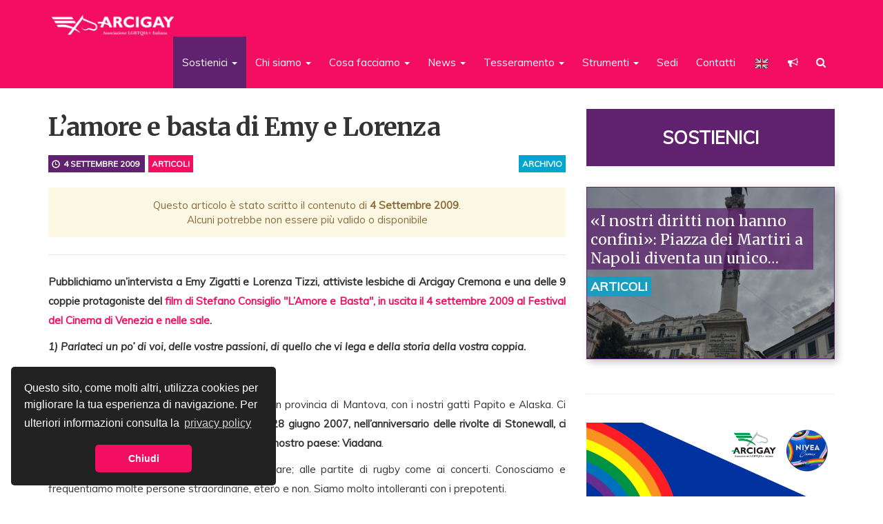

--- FILE ---
content_type: text/css
request_url: https://www.arcigay.it/wp-content/themes/arcigay/style.css?v=1768889177
body_size: 22134
content:
/*
Theme Name: Arcigay 2016
Theme URI: https://www.arcigay.it
Description: Arcigay 2016 Template
Author: Federico Esposito
Author URI: https://www.arcigay.it
Version: 0.1
Text Domain: arcigay
*/


.clear:before,
.clear:after {
    content: " "; /* 1 */
    display: table; /* 2 */
}

.clear:after {
    clear: both;
}

.row.no-gutters {
  margin-right: 0;
  margin-left: 0;
}
.row.no-gutters > [class^="col-"],
.row.no-gutters > [class*=" col-"] {
  padding-right: 0;
  padding-left: 0;
}


.row.is-flex {
    display: flex;
    flex-wrap: wrap;
}
.row.is-flex > [class*='col-'] {
    display: flex;
    flex-direction: column;
}

/*
* And with max cross-browser enabled.
* Nobody should ever write this by hand. 
* Use a preprocesser with autoprefixing.
*/
.row.is-flex {
    display: -webkit-box;
    display: -webkit-flex;
    display: -ms-flexbox;
    display: flex;
    -webkit-flex-wrap: wrap;
    -ms-flex-wrap: wrap;
    flex-wrap: wrap;
}

.row.is-flex > [class*='col-'] {
    display: -webkit-box;
    display: -webkit-flex;
    display: -ms-flexbox;
    display: flex;
    -webkit-box-orient: vertical;
    -webkit-box-direction: normal;
    -webkit-flex-direction: column;
    -ms-flex-direction: column;
    flex-direction: column;
}

.truncate {
  white-space: nowrap;
  overflow: hidden;
  text-overflow: ellipsis;
}

.vcenter {
    display: inline-block;
    vertical-align: middle;
    float: none;
}

html {-webkit-font-smoothing: subpixel-antialiased;}

html.ua-safari .post_content {-webkit-font-smoothing: antialiased;}

html.ua-safari b, html.ua-safari strong {-webkit-font-smoothing: antialiased; letter-spacing:-0.04em;}

.padding0 {padding:0!important;}
a, a:hover, a:focus {color:#f30e61;}
:focus, :active { text-decoration:none!important; outline:none!important; } 
a, a:hover {
  -webkit-transition: all 0.3s;
  -moz-transition: all 0.3s;
  transition: all 0.3s;
}

html.ua-safari .navbar li a, html.ua-safari .navbar li a:hover {
  -webkit-transition: background 0.3s;
  -moz-transition: background 0.3s;
  transition: background 0.3s;
}

/*nav.navbar.no-banner {margin-top:25px;}*/
nav.navbar.no-banner.fixed {margin-top:0;}

::selection {
  color:#fff;
  background: #f30e61; /* WebKit/Blink Browsers */
}
::-moz-selection {
  color:#fff;
  background: #f30e61; /* Gecko Browsers */
}

.bottone {background:#f30e61;color:#fff;display:inline-block;padding:0px 6px;border: 3px solid #f30e61;}
.bottone:hover {background:#fff;color:#f30e61;text-decoration:none;}


h1,h2,h3 {font-family: 'Merriweather', serif;}

.muli {font-family: 'Muli', Arial, sans-serif!important;}

/* HEADER */


#content-wrapper > header {position:relative;z-index:6;}
#slideshow {position:relative;z-index:2;background-position:top;background-repeat:no-repeat;background-size:cover;}

body.post-type-archive-sedi #slideshow {max-height:600px;background-position:top!important;}

#banner_header {
  -webkit-transition: height 0.3s;
    -moz-transition: height 0.3s;
    transition: height 0.3s;
    height:0;
}

#banner_header .simple-image { position:absolute; opacity:0; 
  transition: opacity 0.5s ease-in-out;
  -moz-transition: opacity 0.5s ease-in-out;
  -webkit-transition: opacity 0.5s ease-in-out;
}

#banner_header .simple-image.active { opacity: 1; z-index:2; }
/* Cambiare qui il colore sfondo banner per bianco #FFFFFF */
.simple-image {margin:0 auto;width:100%;text-align:center;background-color:#FFFFFF;}
.simple-image a {display:block;}
.simple-image a img {max-width:100%!important;height:auto;display: block;margin-right: auto;margin-left: auto;}

.navbar {background:#f30e61;border-radius:0;border:0;margin-bottom:0;z-index:3;}
.navbar-brand {padding:0px;}
.navbar>.container .navbar-brand, .navbar>.container-fluid .navbar-brand {margin-left:auto;}

.call-slideshow {background:#f30e61;height:60px;line-height:60px;font-weight:bold;color:#fff;text-align:center;position:relative;font-size:18px;display:block;
    letter-spacing: 0.03em;z-index:2;}

.call-slideshow:hover {background:#60226f;text-decoration:none;color:#fff;cursor:pointer;}


.call-slideshow p:hover {box-shadow:none!important;}


html.ua-safari.ua-desktop .call-slideshow {line-height:58px;letter-spacing: -0.03em;}



body {
  font-family: 'Muli', Arial, sans-serif; 
  font-size: 15px;
  line-height: 1.42857143;
  color: #333;
  overflow-x:hidden;
}

html.ua-safari body {
  letter-spacing: -0.03em;
}

.navbar-inverse .badge {
  background-color: #fff;
  color: #2780e3;
}

.text-primary,
.text-primary:hover {
  color: #2780e3;
}
.text-success,
.text-success:hover {
  color: #3fb618;
}
.text-danger,
.text-danger:hover {
  color: #ff0039;
}
.text-warning,
.text-warning:hover {
  color: #ff7518;
}
.text-info,
.text-info:hover {
  color: #9954bb;
}
table a:not(.btn),
.table a:not(.btn) {
  text-decoration: underline;
}
table .dropdown-menu a,
.table .dropdown-menu a {
  text-decoration: none;
}
table .success,
.table .success,
table .warning,
.table .warning,
table .danger,
.table .danger,
table .info,
.table .info {
  color: #fff;
}
table .success a,
.table .success a,
table .warning a,
.table .warning a,
table .danger a,
.table .danger a,
table .info a,
.table .info a {
  color: #fff;
}
.has-warning .help-block,
.has-warning .control-label,
.has-warning .form-control-feedback {
  color: #ff7518;
}
.has-warning .form-control,
.has-warning .form-control:focus,
.has-warning .input-group-addon {
  border: 1px solid #ff7518;
}
.has-error .help-block,
.has-error .control-label,
.has-error .form-control-feedback {
  color: #ff0039;
}
.has-error .form-control,
.has-error .form-control:focus,
.has-error .input-group-addon {
  border: 1px solid #ff0039;
}
.has-success .help-block,
.has-success .control-label,
.has-success .form-control-feedback {
  color: #3fb618;
}
.has-success .form-control,
.has-success .form-control:focus,
.has-success .input-group-addon {
  border: 1px solid #3fb618;
}
.nav-pills > li > a {
  border-radius: 0;
}
.dropdown-menu > li > a:hover,
.dropdown-menu > li > a:focus {
  background-image: none;
}
.close {
  text-decoration: none;
  text-shadow: none;
  opacity: 0.4;
}
.close:hover,
.close:focus {
  opacity: 1;
}
.alert {
  border: none;
}
article.type-archivio .alert-warning {margin-top:25px;margin-bottom:0;}
.alert .alert-link {
  text-decoration: underline;
  color: #fff;
}
.label {
  border-radius: 0;
}
.progress {
  height: 8px;
  -webkit-box-shadow: none;
  box-shadow: none;
}
.progress .progress-bar {
  font-size: 8px;
  line-height: 8px;
}
.panel-heading,
.panel-footer {
  border-top-right-radius: 0;
  border-top-left-radius: 0;
}
.panel-default .close {
  color: #333333;
}
a.list-group-item-success.active {
  background-color: #3fb618;
}
a.list-group-item-success.active:hover,
a.list-group-item-success.active:focus {
  background-color: #379f15;
}
a.list-group-item-warning.active {
  background-color: #ff7518;
}
a.list-group-item-warning.active:hover,
a.list-group-item-warning.active:focus {
  background-color: #fe6600;
}
a.list-group-item-danger.active {
  background-color: #ff0039;
}
a.list-group-item-danger.active:hover,
a.list-group-item-danger.active:focus {
  background-color: #e60033;
}
.modal .close {
  color: #333333;
}
.popover {
  color: #333333;
}
/*
    This file defines a lot of style necessary to make Wordpress work
    correctly.

    It is not recommended to edit it unless you know exactly what you
    are doing.
*/
.block {
  background-size:cover;
  background-color: #ffffff;
  background-position: top center;
  border-radius: 0;
  margin-bottom: 30px;
  overflow:hidden; 
  width:100%;
  height:250px;
  border: 1px solid #60226f;
  box-shadow: 4px 4px 10px #c3c3c3;
}


body.home .block {box-shadow:none;}

.block a {
  display:block;
  height:inherit;
  color:#fff;
  background: rgba(0,0,0,0.3);
}

.block a:hover {
  text-decoration: none;
}

.block .post-title {
  margin:0;
  display: -webkit-inline-box;
  max-height: 89px;
  -webkit-line-clamp: 3;
  -webkit-box-orient: vertical;
  overflow: hidden;
  text-overflow: ellipsis;
  background-color:rgba(96,34,111,0.7);
  margin-top:30px; 
  margin-right:30px;
  font-size:21px;
  padding:5px;
  line-height: 27px;
  font-family: 'Merriweather', serif!important;
  word-break:break-word;
}

.block .post-title.no-img, .block[data-class="array-img"] .post-title {background:none!important;}

.block[data-class="array-img"] {background-image:url('img/default-article.jpg')!important;}

.block .post-category {
  background-color: rgba(243,14,97,0.8);
  padding: 5px;
  display: inline-block;
  margin: 3px 0 0 0;
}

.block .post-type {
  background-color: rgba(0,166,206,0.8);
  padding: 5px;
  margin: 5px 0 0 0;
  display: inline-block;
  text-transform: uppercase;
  font-family: 'Muli', Arial, sans-serif!important;
      font-size: 18px;
    font-weight: bold;
}

.block .post-citta {
  background-color: rgba(243,14,97,0.8);
  padding: 5px;
  margin: 10px 0 0 0;
  display: inline-block;
  text-transform: uppercase;
  position: absolute;
  right: 0;
  font-size: 12px;
  font-weight:bold;
  bottom: 30px;
  line-height: 1;
}

a.post-type:not(.filtro-type), a.post-citta, a.post-category:not(.filtro-categoria), .post-time, .tribe-events-gmap, #tribe-events .tribe-events-button, .tribe-events-button
{display:inline;font-size: 12px;font-weight: bold;line-height: 1;text-align: center;white-space: nowrap;text-transform: uppercase;padding: 5px;color:#fff!important;}
a.post-type {background-color: rgb(0,166,206);}
a.post-citta {background-color: rgb(243,14,97);}
.tribe-events-gmap {background-color: rgb(243,14,97); margin: 5px 0; float:right;}
#tribe-events .tribe-events-button, .tribe-events-button {letter-spacing:normal;margin-right:4px;}
.post-time span.tribe-address {white-space: normal!important;}
.post-time, .tribe-events-gmap:hover {background-color: #60226f;}

.sito-luogo-evento a {color:#fff!important;font-weight:bold!important;text-transform:lowercase!important;}
.eventi-div .post-time.organizzatore.sito-luogo-evento:hover, .eventi-div .post-time.organizzatore.sito-luogo-evento:focus,
.eventi-div .post-time.sito-luogo-evento:hover, .eventi-div .post-time.sito-luogo-evento:focus
{background-color:#60226f!important;color:#fff!important;    -webkit-transition: all 0.3s;
    -moz-transition: all 0.3s;
    transition: all 0.3s;}

.eventi-div .post-time {background-color: #ff4e00;}
.eventi-div .post-time.organizzatore {background-color:#ea1c24!important;}
.eventi-div h4.post-time {background:none!important;color:#333!important;display:block!important;margin-bottom:5px;text-align:left;}
.post-time .glyphicon {margin-right: -4px; position: relative; top: 1.5px;}

article header {
  margin-bottom: 25px;
  padding-bottom: 25px;
  border-bottom: 1px solid #e6e6e6;
}

a.post-type:hover, a.post-citta:hover, a.post-category:hover {background-color: #60226f!important;}

.paginazione {text-align:center;}
.page-numbers {display:none!important;}
.page-numbers.next {display:inline-block!important;}
.paginazione a {
  display: inline-block;
  padding: 12px 20px;
  background: #f30e61;
  margin-bottom: 30px;
  border: 3px solid #f30e61;
  width:100%;
  color:#fff;
  font-weight:bold;
}

.paginazione a:hover, #more:hover {text-decoration:none;cursor:pointer;background:#fff;color:#f30e61;border:3px solid #f30e61;}


.block.block-title {
  padding-top: 10px;
  padding-bottom: 20px;
}


#main {padding-bottom:40px;min-height:150px;}
/* post styling */
#main > article header a {
  color: inherit;
  text-decoration: none;
  word-break: break-word;
}
#main > article header a:hover,
#main > article header a:focus {
  text-decoration: none;
  color: #165ba8;
}
#main > article header .meta {
  margin-bottom: 20px;
}
#main > article header .meta a {
  color: inherit;
  text-decoration: none;
}
#main > article header .meta a:hover,
#main > article header .meta a:focus {
  text-decoration: none;
  color: #165ba8;
}
#main > article section:before,
#main > article section:after {
  content: " ";
  display: table;
}
#main > article section:after {
  clear: both;
}
#main > article section:before,
#main > article section:after {
  content: " ";
  display: table;
}
#main > article section:after {
  clear: both;
}
#main > article section img {
  display: block;
  padding: 4px;
  line-height: 1.42857143;
/*  background-color: #595959;*/
  border: 1px solid #dddddd;
  border-radius: 0;
  -webkit-transition: all 0.2s ease-in-out;
  -o-transition: all 0.2s ease-in-out;
  transition: all 0.2s ease-in-out;
  display: inline-block;
  width: 100% \9;
  max-width: 100%;
  height: auto;
}
#main > article section img.alignleft, .tribe-events-content img.alignleft, .wp-caption.alignleft {
  float: left !important;
  margin: 15px 15px 15px 0;
}
#main > article section img.alignright, .tribe-events-content img.alignright, .wp-caption.alignright {
  float: right !important;
  margin: 15px 0 15px 15px;
}
#main > article section img.aligncenter, .tribe-events-content img.aligncenter, .wp-caption.aligncenter {
  display: block;
  margin: 15px auto;
}
#main > article section .wp-video {
  margin-left: auto;
  margin-right: auto;
}

.wp-caption-text {
  background: #ddd;
  padding: 10px;
  font-size: 13px;
  font-weight: bold;
  font-style: italic;
  text-align:center;
}

article .article-header h1 {    line-height: 53px; letter-spacing: -0.02em;}

.tags {    
  display: inline;
  margin-left: 5px;
  padding: 0;
  position: relative;
  top: -3px;
}
.tags li { display: inline-block;
list-style-type: none;
height: 25px;
margin: 2.5px; }
.tags a {
  display: inline-block;
  margin: 0 0 2px 0;
  padding: 5px;
     font-size: 12px;
     text-transform: uppercase;
  font-weight: bold;
  line-height: 1;
  color: #ffffff;
  text-align: center;
  white-space: nowrap;
  vertical-align: baseline;
  border-radius: .25em;
  border-radius: 0;
  background-color: #f30e61;
}
.tags a:hover {text-decoration:none;}
a.tags a:hover,
a.tags a:focus {
  color: #ffffff;
  text-decoration: none;
  cursor: pointer;
}
.tags a:empty {
  display: none;
}
.btn .tags a {
  position: relative;
  top: -1px;
}
.tags a[href]:hover,
.tags a[href]:focus {
  background-color: #60226f;
}
/* comments */
#comments {
  background-color: #ffffff;
  border-radius: 0;
  padding: 20px 20px 10px 20px;
  margin-bottom: 30px;
  box-shadow: 2px 2px 5px rgba(0, 0, 0, 0.5);
}
#comments.block-title {
  padding-top: 10px;
  padding-bottom: 20px;
}
.commentlist {
  padding-left: 0;
  list-style: none;
}
.commentlist .sub-menu {
  padding-left: 0;
  list-style: none;
  margin-left: 20px;
}
.commentlist .comment-body {
  padding: 30px 0;
  border-bottom: 1px solid #e6e6e6;
}
.commentlist .comment-body .edit-link a {
  color: #999999;
  text-decoration: none;
}
.commentlist .comment-body .edit-link a::before {
  content: "\270f";
  position: relative;
  top: 1px;
  display: inline-block;
  font-family: 'Glyphicons Halflings';
  font-style: normal;
  font-weight: normal;
  line-height: 1;
  -webkit-font-smoothing: antialiased;
  -moz-osx-font-smoothing: grayscale;
  padding-right: 3px;
}
.commentlist .comment-body .edit-link a:hover,
.commentlist .comment-body .edit-link a:focus {
  text-decoration: none;
  color: #165ba8;
}
.commentlist .comment .comment-body > * {
  padding-left: 50px;
  position: relative;
}
.commentlist .comment .comment-body > * .avatar {
  border: 1px solid rgba(0, 0, 0, 0.1);
  padding: 2px;
  position: absolute;
  left: 0;
  height: 34px;
  top: 2px;
  width: 34px;
}
.commentlist .comment .comment-body .comment-author {
  margin-bottom: 5px;
}
.commentlist .comment .comment-body .comment-author a {
  color: inherit;
  text-decoration: none;
}
.commentlist .comment .comment-body .comment-author a:hover,
.commentlist .comment .comment-body .comment-author a:focus {
  text-decoration: none;
  color: #165ba8;
}
.commentlist .comment .comment-body .comment-author .fn {
  font-weight: bold;
}
.commentlist .comment .comment-body .comment-metadata {
  margin-bottom: 5px;
  color: #999999;
}
.commentlist .comment .comment-body .comment-metadata a {
  color: inherit;
  text-decoration: none;
}
.commentlist .comment .comment-body .comment-metadata a:hover,
.commentlist .comment .comment-body .comment-metadata a:focus {
  text-decoration: none;
  color: #165ba8;
}
.commentlist .comment .comment-body .comment-metadata > a::before {
  content: "\e023";
  position: relative;
  top: 1px;
  display: inline-block;
  font-family: 'Glyphicons Halflings';
  font-style: normal;
  font-weight: normal;
  line-height: 1;
  -webkit-font-smoothing: antialiased;
  -moz-osx-font-smoothing: grayscale;
  padding-right: 3px;
}
.commentlist .comment .comment-body .reply a::before {
  content: "\e095";
  position: relative;
  top: 1px;
  display: inline-block;
  font-family: 'Glyphicons Halflings';
  font-style: normal;
  font-weight: normal;
  line-height: 1;
  -webkit-font-smoothing: antialiased;
  -moz-osx-font-smoothing: grayscale;
  padding-right: 3px;
}
.comment-navigation {
  padding-left: 0;
  list-style: none;
  margin-left: -5px;
}
.comment-navigation > li {
  display: inline-block;
  padding-left: 5px;
  padding-right: 5px;
}
.comment-navigation > li {
  padding: 0px;
}
.comment-navigation > li > a {
  padding: 0px 5px;
}
.comment-form .comment-form-author,
.comment-form .comment-form-email,
.comment-form .comment-form-url,
.comment-form .comment-form-comment {
  margin-bottom: 15px;
}
.comment-form .comment-form-author input,
.comment-form .comment-form-email input,
.comment-form .comment-form-url input,
.comment-form .comment-form-comment input,
.comment-form .comment-form-author textarea,
.comment-form .comment-form-email textarea,
.comment-form .comment-form-url textarea,
.comment-form .comment-form-comment textarea {
  display: block;
  width: 100%;
  height: 43px;
  padding: 10px 18px;
  font-size: 15px;
  line-height: 1.42857143;
  color: #333333;
  background-color: #ffffff;
  background-image: none;
  border: 1px solid #cccccc;
  border-radius: 0;
  -webkit-box-shadow: inset 0 1px 1px rgba(0, 0, 0, 0.075);
  box-shadow: inset 0 1px 1px rgba(0, 0, 0, 0.075);
  -webkit-transition: border-color ease-in-out .15s, box-shadow ease-in-out .15s;
  -o-transition: border-color ease-in-out .15s, box-shadow ease-in-out .15s;
  transition: border-color ease-in-out .15s, box-shadow ease-in-out .15s;
}
.comment-form .comment-form-author input:focus,
.comment-form .comment-form-email input:focus,
.comment-form .comment-form-url input:focus,
.comment-form .comment-form-comment input:focus,
.comment-form .comment-form-author textarea:focus,
.comment-form .comment-form-email textarea:focus,
.comment-form .comment-form-url textarea:focus,
.comment-form .comment-form-comment textarea:focus {
  border-color: #66afe9;
  outline: 0;
  -webkit-box-shadow: inset 0 1px 1px rgba(0,0,0,.075), 0 0 8px rgba(102, 175, 233, 0.6);
  box-shadow: inset 0 1px 1px rgba(0,0,0,.075), 0 0 8px rgba(102, 175, 233, 0.6);
}
.comment-form .comment-form-author input::-moz-placeholder,
.comment-form .comment-form-email input::-moz-placeholder,
.comment-form .comment-form-url input::-moz-placeholder,
.comment-form .comment-form-comment input::-moz-placeholder,
.comment-form .comment-form-author textarea::-moz-placeholder,
.comment-form .comment-form-email textarea::-moz-placeholder,
.comment-form .comment-form-url textarea::-moz-placeholder,
.comment-form .comment-form-comment textarea::-moz-placeholder {
  color: #999999;
  opacity: 1;
}
.comment-form .comment-form-author input:-ms-input-placeholder,
.comment-form .comment-form-email input:-ms-input-placeholder,
.comment-form .comment-form-url input:-ms-input-placeholder,
.comment-form .comment-form-comment input:-ms-input-placeholder,
.comment-form .comment-form-author textarea:-ms-input-placeholder,
.comment-form .comment-form-email textarea:-ms-input-placeholder,
.comment-form .comment-form-url textarea:-ms-input-placeholder,
.comment-form .comment-form-comment textarea:-ms-input-placeholder {
  color: #999999;
}
.comment-form .comment-form-author input::-webkit-input-placeholder,
.comment-form .comment-form-email input::-webkit-input-placeholder,
.comment-form .comment-form-url input::-webkit-input-placeholder,
.comment-form .comment-form-comment input::-webkit-input-placeholder,
.comment-form .comment-form-author textarea::-webkit-input-placeholder,
.comment-form .comment-form-email textarea::-webkit-input-placeholder,
.comment-form .comment-form-url textarea::-webkit-input-placeholder,
.comment-form .comment-form-comment textarea::-webkit-input-placeholder {
  color: #999999;
}
.comment-form .comment-form-author input[disabled],
.comment-form .comment-form-email input[disabled],
.comment-form .comment-form-url input[disabled],
.comment-form .comment-form-comment input[disabled],
.comment-form .comment-form-author textarea[disabled],
.comment-form .comment-form-email textarea[disabled],
.comment-form .comment-form-url textarea[disabled],
.comment-form .comment-form-comment textarea[disabled],
.comment-form .comment-form-author input[readonly],
.comment-form .comment-form-email input[readonly],
.comment-form .comment-form-url input[readonly],
.comment-form .comment-form-comment input[readonly],
.comment-form .comment-form-author textarea[readonly],
.comment-form .comment-form-email textarea[readonly],
.comment-form .comment-form-url textarea[readonly],
.comment-form .comment-form-comment textarea[readonly],
fieldset[disabled] .comment-form .comment-form-author input,
fieldset[disabled] .comment-form .comment-form-email input,
fieldset[disabled] .comment-form .comment-form-url input,
fieldset[disabled] .comment-form .comment-form-comment input,
fieldset[disabled] .comment-form .comment-form-author textarea,
fieldset[disabled] .comment-form .comment-form-email textarea,
fieldset[disabled] .comment-form .comment-form-url textarea,
fieldset[disabled] .comment-form .comment-form-comment textarea {
  cursor: not-allowed;
  background-color: #e6e6e6;
  opacity: 1;
}
textarea.comment-form .comment-form-author input,
textarea.comment-form .comment-form-email input,
textarea.comment-form .comment-form-url input,
textarea.comment-form .comment-form-comment input,
textarea.comment-form .comment-form-author textarea,
textarea.comment-form .comment-form-email textarea,
textarea.comment-form .comment-form-url textarea,
textarea.comment-form .comment-form-comment textarea {
  height: auto;
}
.comment-form .comment-form-author textarea,
.comment-form .comment-form-email textarea,
.comment-form .comment-form-url textarea,
.comment-form .comment-form-comment textarea {
  height: auto;
}
.comment-form .form-allowed-tags code {
  white-space: normal;
  color: #333333;
  background-color: transparent;
}
.comment-form input[type='submit'] {
  display: inline-block;
  margin-bottom: 0;
  font-weight: normal;
  text-align: center;
  vertical-align: middle;
  cursor: pointer;
  background-image: none;
  border: 1px solid transparent;
  white-space: nowrap;
  padding: 10px 18px;
  font-size: 15px;
  line-height: 1.42857143;
  border-radius: 0;
  -webkit-user-select: none;
  -moz-user-select: none;
  -ms-user-select: none;
  user-select: none;
  color: #ffffff;
  background-color: #2780e3;
  border-color: #2780e3;
}
.comment-form input[type='submit']:focus,
.comment-form input[type='submit']:active:focus,
.comment-form input[type='submit'].active:focus {
  outline: thin dotted;
  outline: 5px auto -webkit-focus-ring-color;
  outline-offset: -2px;
}
.comment-form input[type='submit']:hover,
.comment-form input[type='submit']:focus {
  color: #ffffff;
  text-decoration: none;
}
.comment-form input[type='submit']:active,
.comment-form input[type='submit'].active {
  outline: 0;
  background-image: none;
  -webkit-box-shadow: inset 0 3px 5px rgba(0, 0, 0, 0.125);
  box-shadow: inset 0 3px 5px rgba(0, 0, 0, 0.125);
}
.comment-form input[type='submit'].disabled,
.comment-form input[type='submit'][disabled],
fieldset[disabled] .comment-form input[type='submit'] {
  cursor: not-allowed;
  pointer-events: none;
  opacity: 0.65;
  filter: alpha(opacity=65);
  -webkit-box-shadow: none;
  box-shadow: none;
}
.comment-form input[type='submit']:hover,
.comment-form input[type='submit']:focus,
.comment-form input[type='submit']:active,
.comment-form input[type='submit'].active,
.open > .dropdown-toggle.comment-form input[type='submit'] {
  color: #ffffff;
  background-color: #1967be;
  border-color: #1862b5;
}
.comment-form input[type='submit']:active,
.comment-form input[type='submit'].active,
.open > .dropdown-toggle.comment-form input[type='submit'] {
  background-image: none;
}
.comment-form input[type='submit'].disabled,
.comment-form input[type='submit'][disabled],
fieldset[disabled] .comment-form input[type='submit'],
.comment-form input[type='submit'].disabled:hover,
.comment-form input[type='submit'][disabled]:hover,
fieldset[disabled] .comment-form input[type='submit']:hover,
.comment-form input[type='submit'].disabled:focus,
.comment-form input[type='submit'][disabled]:focus,
fieldset[disabled] .comment-form input[type='submit']:focus,
.comment-form input[type='submit'].disabled:active,
.comment-form input[type='submit'][disabled]:active,
fieldset[disabled] .comment-form input[type='submit']:active,
.comment-form input[type='submit'].disabled.active,
.comment-form input[type='submit'][disabled].active,
fieldset[disabled] .comment-form input[type='submit'].active {
  background-color: #2780e3;
  border-color: #2780e3;
}
.comment-form input[type='submit'] .badge {
  color: #2780e3;
  background-color: #ffffff;
}
/* widget styles */
.widget {
  margin-bottom: 38px;
}
.widget:last-of-type {
  margin-bottom: 18px;
}
.widgettitle {
  margin-bottom: 9px;
}
.tagcloud a {
  display: inline;
  padding: .2em .6em .3em;
  font-size: 75%;
  font-weight: bold;
  line-height: 1;
  color: #ffffff;
  text-align: center;
  white-space: nowrap;
  vertical-align: baseline;
  border-radius: .25em;
  border-radius: 0;
  background-color: #222222;
}
a.tagcloud a:hover,
a.tagcloud a:focus {
  color: #ffffff;
  text-decoration: none;
  cursor: pointer;
}
.tagcloud a:empty {
  display: none;
}
.btn .tagcloud a {
  position: relative;
  top: -1px;
}
.tagcloud a[href]:hover,
.tagcloud a[href]:focus {
  background-color: #090909;
}
/* calendar widget */
@media screen and (max-width: 767px) {
  .widget_calendar > div {
    width: 100%;
    margin-bottom: 15.75px;
    overflow-y: hidden;
    overflow-x: auto;
    -ms-overflow-style: -ms-autohiding-scrollbar;
    border: 1px solid #dddddd;
    -webkit-overflow-scrolling: touch;
  }
  .widget_calendar > div > .table {
    margin-bottom: 0;
  }
  .widget_calendar > div > .table > thead > tr > th,
  .widget_calendar > div > .table > tbody > tr > th,
  .widget_calendar > div > .table > tfoot > tr > th,
  .widget_calendar > div > .table > thead > tr > td,
  .widget_calendar > div > .table > tbody > tr > td,
  .widget_calendar > div > .table > tfoot > tr > td {
    white-space: nowrap;
  }
  .widget_calendar > div > .table-bordered {
    border: 0;
  }
  .widget_calendar > div > .table-bordered > thead > tr > th:first-child,
  .widget_calendar > div > .table-bordered > tbody > tr > th:first-child,
  .widget_calendar > div > .table-bordered > tfoot > tr > th:first-child,
  .widget_calendar > div > .table-bordered > thead > tr > td:first-child,
  .widget_calendar > div > .table-bordered > tbody > tr > td:first-child,
  .widget_calendar > div > .table-bordered > tfoot > tr > td:first-child {
    border-left: 0;
  }
  .widget_calendar > div > .table-bordered > thead > tr > th:last-child,
  .widget_calendar > div > .table-bordered > tbody > tr > th:last-child,
  .widget_calendar > div > .table-bordered > tfoot > tr > th:last-child,
  .widget_calendar > div > .table-bordered > thead > tr > td:last-child,
  .widget_calendar > div > .table-bordered > tbody > tr > td:last-child,
  .widget_calendar > div > .table-bordered > tfoot > tr > td:last-child {
    border-right: 0;
  }
  .widget_calendar > div > .table-bordered > tbody > tr:last-child > th,
  .widget_calendar > div > .table-bordered > tfoot > tr:last-child > th,
  .widget_calendar > div > .table-bordered > tbody > tr:last-child > td,
  .widget_calendar > div > .table-bordered > tfoot > tr:last-child > td {
    border-bottom: 0;
  }
}
.widget_calendar table {
  width: 100%;
  max-width: 100%;
  margin-bottom: 21px;
}
.widget_calendar table > thead > tr > th,
.widget_calendar table > tbody > tr > th,
.widget_calendar table > tfoot > tr > th,
.widget_calendar table > thead > tr > td,
.widget_calendar table > tbody > tr > td,
.widget_calendar table > tfoot > tr > td {
  padding: 8px;
  line-height: 1.42857143;
  vertical-align: top;
  border-top: 1px solid #dddddd;
}
.widget_calendar table > thead > tr > th {
  vertical-align: bottom;
  border-bottom: 2px solid #dddddd;
}
.widget_calendar table > caption + thead > tr:first-child > th,
.widget_calendar table > colgroup + thead > tr:first-child > th,
.widget_calendar table > thead:first-child > tr:first-child > th,
.widget_calendar table > caption + thead > tr:first-child > td,
.widget_calendar table > colgroup + thead > tr:first-child > td,
.widget_calendar table > thead:first-child > tr:first-child > td {
  border-top: 0;
}
.widget_calendar table > tbody + tbody {
  border-top: 2px solid #dddddd;
}
.widget_calendar table .table {
  background-color: #595959;
}
.widget_calendar table a:not(.btn) {
  text-decoration: underline;
}
.widget_calendar table .dropdown-menu a {
  text-decoration: none;
}
.widget_calendar table .success,
.widget_calendar table .warning,
.widget_calendar table .danger,
.widget_calendar table .info {
  color: #fff;
}
.widget_calendar table .success a,
.widget_calendar table .warning a,
.widget_calendar table .danger a,
.widget_calendar table .info a {
  color: #fff;
}
.widget_calendar table caption {
  font-weight: bold;
}
/* widgets */
.vertical-nav .widget ul {
  padding-left: 0;
  list-style: none;
}
.vertical-nav .widget ul li {
  padding: 5px 0;
  border-bottom: 1px solid #e6e6e6;
}
.vertical-nav .widget ul li a {
  color: inherit;
  text-decoration: none;
}
.vertical-nav .widget ul li a:hover,
.vertical-nav .widget ul li a:focus {
  text-decoration: none;
  color: #165ba8;
}
.vertical-nav .widget ul li:last-of-type {
  border-bottom: 0px;
}
.vertical-nav .widget ul li ul {
  margin-left: 15px;
}
/* footer */
html {
  height: 100%;
}
body {
  background-size: cover;
  height: 100%;
}


#content-wrapper {
/*  height: 100%;*/
  width: 100%;
}


/*body.home #page-content {background: url(img/prova-sfondo-home.jpg) no-repeat fixed center;
    background-size: cover;}*/

#page-content {
/*  height: 100%;*/
padding-top:30px;
}

#page-content > .container {min-height:400px;} 


/* featured image */
.featured-image {
  margin: -21px -20px 21px -20px;
}
.featured-image img {
  width: 100%;
  height: auto;
}
/* gallery */
.gallery {
  margin-left: -15px;
  margin-right: -15px;
}
.gallery .gallery-item {
  float: left;
  width: 50%;
  position: relative;
  min-height: 1px;
  padding-left: 15px;
  padding-right: 15px;
  padding-bottom: 15px;
}
@media (min-width: 768px) {
  .gallery .gallery-item {
    float: left;
    width: 33.33333333%;
  }

}
@media (min-width: 992px) {
  .gallery .gallery-item {
    float: left;
    width: 25%;
  }
}
/* a style used for all headers */
.article-header {
/*  padding-bottom: 9.5px;
  margin-bottom: 21px;*/
}
.has-post-thumbnail .article-header {
  border-bottom: none;
}
/* just a little style to remove spacing on the pager */
.pager-unspaced {
  margin: 0px 0px 10px 0px;
}
/* empty styles to please wordpress theme checker */
.wp-caption {
  /**/
}
.wp-caption-text {
  /**/
}
.sticky {
  /**/
}
.gallery-caption {
  /**/
}
.bypostauthor {
  /**/
}
.screen-reader-text {
  clip: rect(1px, 1px, 1px, 1px);
  position: absolute !important;
  height: 1px;
  width: 1px;
  overflow: hidden;
}





.block[data-color="violet"]:before {
  background:rgba(243,14,97,0.3)!important;

}

.post_content p, .post_content div, .post_content p > *, .post_content div > *,
#tribe-events .tribe-events-content p, .tribe-events-after-html p, .tribe-events-before-html p, .tribe-events-content > * {
  line-height:28px;
  text-align: justify;
}

.post_content * {font-family:'Muli', Arial, sans-serif!important;}

#eventi-sidebar a, article a {word-break:break-word;}

.post_content ul, .post_content ol {  -webkit-padding-start: 17px; margin-bottom:20px; }

.post_content ul li, .post_content ol li {
 line-height:28px;
 text-align: left; 
}

.post_content blockquote {font-size:15px;    background: rgba(243,14,97,0.1);     border-left: 5px solid #f30e61;}
.post_content blockquote > * {font-style:italic;}

.post_content h2 {font-size:28px;     line-height: 38px;}
.post_content h3 {font-size:22px;}


/* HOME */

/* MAPPA FOOTER */

#inner-footer {background: #f30e61;}

#membro {padding:20px 0 40px 0;background:#fff;}
#membro .row > div {display:table;}
#membro a {
  height: 180px;
  display: table-cell;
  vertical-align: middle;
  padding: 10px;
}

#membro a img {padding:5px;}

.address {
    color: #fff;
    background:#f30e61;
}

@media (max-width: 768px) {
    .address {
        padding-bottom: 20px;
        height: auto;
    }
}


.address h1 {
    font-weight: 100;
    font-size: 30px;
}

.address p {
    font-size: 14px;
}

@media (max-width: 991px) {
    .address p {
        font-size: 12px;
    }
    #children {display:none;}
}

.mapSedi img {
    width: 100%;
}

.mapSedi-up {
    position: absolute;
    background-color: rgba(255, 255, 255, 0.6);
    width: 43%;
    height: 100%;
    display: block;
    margin-left: 15px;
    text-align: center;
    color: #000;
    padding: 33px 15px 0;
    font-size: 16px;
}

@media (max-width: 991px) {
    .mapSedi-up {
        width: 60%;
        margin-left: 0;
    }
}

.mapSedi-up span {
    width: 100%;
}

.mapSedi-up span.appealText {
    margin-bottom: 20px;
    padding-bottom: 20px;
    border-bottom: 1px dashed #000;
    text-transform: uppercase;
    font-size: 26px;
    display: block;
}

@media (max-width: 1199px) {
    .mapSedi-up span.appealText {
        border-bottom: 0;
    }
}


/*@media (max-width) {
    .mapSedi-up span.appealText .simpleText {
        display: none;
    }
}*/

.mapSedi-up span.glyphicon {
    color: #f30e61;
    font-size: 106px;
}

/* FOOTER */


.navbar-footer>li>a, .navbar-footer>li.menu-sostienici>a {color:#333!important;background:#fff!important;}
.navbar-footer>li>a:hover, .navbar-footer>li.menu-sostienici>a:focus, .navbar-footer>li.menu-sostienici>a:hover {color:#f30e61!important;background:#fff!important;}
.navbar-footer>li:first-child>a {padding-left:0;}

.navbar-footer .menu-item-search {display:none;}


#footer-bottom {
  background: #23262d;
  color: #999;
  padding: 15px 0;
  margin-bottom:-3px;
}

#footer-bottom a {margin-right:15px;}























/* SEDI */

#map {width:100%; height: 0;
    overflow: hidden;position: relative;padding-bottom: 46%;}

body.post-type-archive-sedi .gm-style-iw {
  width: 300px !important;
  top: 15px !important;
  left: 0px !important;
  background-color: #f2f2f2;
  border-left: 5px solid #f30e61;
  cursor: pointer;
  color: #333;
}

body.post-type-archive-sedi #iw-container .iw-title { 
  font-size: 22px;
  font-weight: 400;
  padding: 5px 10px;
  background-color: #f2f2f2;
  color: #f30e61;
  text-transform:uppercase;
  margin: 0;
  border-radius: 2px 2px 0 0;
}
body.post-type-archive-sedi #iw-container .iw-content {
  font-size: 13px;
  line-height: 18px;
  font-weight: 400;
  margin-right: 1px;
  padding: 10px;
  overflow-y: auto;
  overflow-x: hidden;
  text-align:center;
}
body.post-type-archive-sedi .iw-content img {
  margin-bottom:15px;
}
body.post-type-archive-sedi .iw-subTitle {
  font-size: 16px;
  font-weight: 700;
  padding: 5px 0;
}
body.post-type-archive-sedi .iw-bottom-gradient {
  position: absolute;
  width: 300px;
  height: 25px;
  bottom: 10px;
  right: 18px;
  background: linear-gradient(to bottom, rgba(255,255,255,0) 0%, rgba(255,255,255,1) 100%);
  background: -webkit-linear-gradient(top, rgba(255,255,255,0) 0%, rgba(255,255,255,1) 100%);
  background: -moz-linear-gradient(top, rgba(255,255,255,0) 0%, rgba(255,255,255,1) 100%);
  background: -ms-linear-gradient(top, rgba(255,255,255,0) 0%, rgba(255,255,255,1) 100%);
}

#filtri {margin: 0 0 30px -15px; width:inherit;}

#filtri .siq_searchForm .form-control {    
  border-radius: 0;
    border: 3px solid #60226f;
    padding: 24px 12px;
    font-size: 15px;
    font-weight: bold;
}

html.ua-safari #filtri .title, html.ua-safari #filtri .tipo a, html.ua-safari #filtri #search {
  letter-spacing:0;
  font-weight: normal;
}

.select {/*background:#fff;*/}
.select .title:hover {cursor:pointer;}
.select .title:after {
  font-family: 'Glyphicons Halflings';
  float:right;
  top:2px;
}
.select:not(.rimuovi) .title:after { content: "\e114";}
.select.open:not(.rimuovi) .title:after { content: "\e113";}

.select.rimuovi {text-align:right;}
.select.rimuovi .title a:after { font-family: 'Glyphicons Halflings'; content: "\e014";     margin-left: 15px;  position: relative; top: 2px;}
.select.rimuovi .title a {color:#fff!important;display:block;}
.select.rimuovi .title a:hover {text-decoration:none;}
.select.selected .title {background:#f30e61;color:#fff;} 

.select .tipo a {width:100%;display:block;} 
.select .tipo a:hover {text-decoration:none;}
.select .title, .select .tipo a {
  background: #f30e61;
  color: #fff;  
  font-weight: bold; 
  padding:10px;
}

.select .tipo a { border-bottom:3px solid #fff; }
.filter.tipo {max-height:357px;overflow:auto;}
.filter.tipo a:first-child { border-top:3px solid #fff; }
.filter.tipo a:last-child {border-bottom:0;}
#rimuovi_provincia {
  background: #f30e61;
      font-size: 15px;
      width: 40px;
      height: 48px;
      z-index: 10;
      float: left;
      color: #fff;
}
#rimuovi_provincia i {
  position: relative;
  top: 40%;
  left: 50%;
  transform: translate(-50%,-50%);
}
body.post-type-archive-convenzioni #select_type.selected {width:calc(100% - 40px);float:left;}
body.post-type-archive-convenzioni #select_type.selected .title::after { color:#f30e61; }
body.post-type-archive-convenzioni #select_type.selected .title {background:#fff;border:3px solid #f30e61;color:#f30e61; padding: 7px 10px;position: relative;
}

body.post-type-archive-sports #select_type.selected {width:calc(100% - 40px);float:left;}
body.post-type-archive-sports #select_type.selected .title::after { color:#f30e61; }
body.post-type-archive-sports #select_type.selected .title {background:#fff;border:3px solid #f30e61;color:#f30e61; padding: 7px 10px;position: relative;
}


.select .tipo {
  display:none;
  position: absolute;
  z-index:5;
  float: left;
  background: #fff;
  width: calc(100% - 30px);
}

#lista-sedi {text-align:center;margin-top:25px;}

#lista-sedi .list-wrap label {
  font-size:28px;
  margin-bottom:10px; 
}
#lista-sedi .search-box {
  float:left;
  clear:left;
  width:100%;
  padding: 15px;
  font-size: 26px;
  color:#555;
}

#lista-sedi .list-count {
  float:left;
  text-align:center;
  width:30%;
  padding:0.5em;
  color:#ddd;
}

#lista-sedi li a {
  text-decoration:none;
  color:#222;
  display:block;
}
#lista-sedi li a span {
  color:#777;
}

#lista-sedi li {
  transition-property: margin, background-color, border-color;
  transition-duration: .4s, .2s, .2s;
  transition-timing-function: ease-in-out, ease, ease;
}

#lista-sedi .empty-item {
  transition-property: opacity;
  transition-duration: 0s;
  transition-delay: 0s;
  transition-timing-function: ease;
}

#lista-sedi .empty .empty-item {
  transition-property: opacity;
  transition-duration: .2s;
  transition-delay: .3s;
  transition-timing-function: ease;
}

#lista-sedi .hiding {
  margin-left:-100%;
  opacity:0.5;
}

#lista-sedi .hidden {
  display:none;
}

#lista-sedi ul {
  float:left;
  width:100%;
  margin:1px 0;
  padding:0;
  position:relative; 
}

/*#lista-sedi ul:before {
  content:'desserts';
  position:absolute;
  left:-2.8em;
  font-size:3em;
  text-align:right;
  top:1.5em;
  color:#ededed;
  font-weight:bold;
  font-family: 'Maven Pro', sans-serif;
  transform:rotate(-90deg);
}
*/
#lista-sedi li {
  float:left;
  clear:left;
  width:100%;
  padding: 15px;
  margin: 2px 0;
  font-size: 23px;
  text-align: left;
  list-style:none;
  background-color:#f2f2f2;
  border-left:5px solid #60226f;
  cursor:pointer;
  color:#333;
  position:relative;
  z-index:2;
}

#lista-sedi li:hover {
  background-color:#f9f9f9;
  border-color:#f30e61;
}

#lista-sedi .empty-item {
  background:#fff;
  color:#333;
  margin:0.2em 0;
  padding:0.5em 0.8em;
  font-style:italic;
  border:none;
  text-align:center;
  visibility:hidden;
  opacity:0;
  float:left;
  clear:left;
  width:100%;
}

#lista-sedi .empty .empty-item {
  opacity:1;
  visibility:visible;
}



.acf-map {margin:0!important;border:0!important;height:450px!important;}

/*#dati-sede {margin-bottom:30px;}*/

/*#dati-sede.row{
    display: table;
}

#dati-sede [class*="col-"]{
  float: none;
  display: table-cell;
  vertical-align: middle; 
}
*/


/*.table-fixed td.first {width:35%;}*/
.table-fixed td.first .fa {
  height: 16px;
  width: 16px;
  font-size: 22px;
  top: -1px;
  text-align: center;
  position: relative;
}


.table-hover th {    border-top: none!important;    font-size: 21px;     padding-top: 0!important;
    text-align: center;}

.table-hover td {
  max-width: 0;
  overflow: hidden;
  text-overflow: ellipsis;
  white-space: nowrap;
} 

/*.table-hover td a{
  width: calc(100% - 25px);
  white-space: nowrap;
  overflow: hidden;         
  text-overflow: ellipsis;
  display:block;
}
*/
.table-hover>tbody>tr:first-child:hover {background-color:#fff;}
.table-hover>tbody>tr:hover td a {
  color:#60226f;
  text-decoration: none;
}

#dati-sede .logo-sede.si-sede {
  margin-top: -100px;
  margin-bottom:15px;
  padding-top:15px;
  z-index: 2;
  background: #fff;
  position: relative;
}


#slideshow .map-overlay { 
  position: absolute;
  width: 100%;
  z-index: 99;
}

#slideshow .map-overlay .mapSedi-up { 
  display:none;
position:relative;
background-color: rgba(255, 255, 255, 0.7);
width: 45%;
height: 100%;
margin: 0 auto;
text-align: center;
color: #000;
font-size: 16px;
padding: 70px 0;
}

html.ua-safari #slideshow .map-overlay .mapSedi-up {background-color: rgba(255, 255, 255, 0.9);}

#slideshow .map-overlay .mapSedi-up span.glyphicon {  color: #f30e61; }

#slideshow .map-overlay {cursor:pointer;}

#map_alert {    position: absolute;
    z-index: 98;
    text-transform: uppercase;
    bottom: 0;
    left: 50%;
    margin-left: -75px;}
body.post-type-archive-sedi .gm-style {pointer-events: none;}
body.post-type-archive-sedi #page-content {    
    position: relative;
    background: #fff;
    z-index: 3;
  }

#search-mobile {display:none;}

#banner_header {background:#fff;}

.nav>li>a {color:#fff;}  
.nav>li>a:focus, .nav>li>a:hover {background:#fff;color:#f30e61;}


.nav>li.active>a:hover, .nav>li.active>a:focus,
header .nav>li.current-menu-item>a, header .nav>li.current_page_item>a, header .nav>li.current-page-ancestor>a
{background:#fff;color:#f30e61;}

.navbar.fixed .nav>li.active>a:hover, .navbar.fixed .nav>li.active>a:focus,
.navbar.fixed .nav>li.current-menu-item>a,.navbar.fixed .nav>li.current_page_item>a, .navbar.fixed .nav>li.current-page-ancestor>a
{background:#fff;color:#60226f;}

.nav>li.menu-sostienici>a {color:#fff;background:#60226f;} 
.nav>li.menu-sostienici>a:focus, .nav>li.menu-sostienici>a:hover {background:#fff;color:#60226f;}

.navbar.fixed .nav>li.menu-sostienici>a {color:#fff;background:#f30e61;} 
.navbar.fixed .nav>li.menu-sostienici>a:focus, .navbar.fixed .nav>li.menu-sostienici>a:hover {background:#fff;color:#f30e61;}

/*.menu-item-search {color:#fff;padding:13px;}*/

.navbar .search-hidden,
.navbar .search-close {
  background:#f30e61!important;
}

.navbar.fixed .search-hidden,
.navbar.fixed .search-close {
  background:#60226f!important;
}

.search-hidden {
  width: 275px;
transition: all .2s ease-in;
  -moz-transition: all .2s ease-in;
  -webkit-transition: all .2s ease-in;
  position: absolute;
  top: 0;
  right: 50px;
  opacity:0;
  z-index: -1;
  }

.search-hidden.open {
  opacity:1;
  z-index: 1;  
}

.search-close {
  float: left;
  padding: 14.5px;
  color:#fff!important;
}

.navbar:not(.fixed) .search-close {    padding: 27px 14.5px;}
.navbar:not(.fixed) .search-hidden form {padding: 20.5px 0!important;}


.navbar .search-close:hover, .navbar .search-close:focus {color:#f30e61!important;background:#fff!important;}
.navbar.fixed .search-close:hover, .navbar.fixed .search-close:focus {color:#60226f!important;background:#fff!important;}

.search-hidden form {padding: 8.5px 0!important;}
.search-hidden form input.text_input {float:right;width:234px;    border: none;    padding: 6px;}

.menu-item-search form {padding: 7.5px 0;}
.menu-item-search p {margin:0;}
.menu-item-search input {border-radius:0px;border:1px solid #999;padding:5px;} 

html[lang="en-US"] .menu-item-social li:first-child {display:none!important;}
.menu-item-social > a {padding:15px 8px;}

#top-menu {display:none!important;}

.qtranxs-lang-menu > a {display:none!important;}
.qtranxs-lang-menu img {width:25px;height:13px;display:none;}
.qtranxs-lang-menu img:first-child {display:inline-block!important;}


.siq-autocomplete:hover a {background:#b7b7b7!important;} 

.siq-autocomplete:hover a, .siq-autocomplete a {
  -webkit-transition: all 0.2s!important;
  -moz-transition: all 0.2s!important;
  transition: all 0.2s!important;
}

.dropdown-menu {border-radius:0;margin:0;padding:0;border:none;min-width:0!important;}

.dropdown-menu>li>a {
  padding:15px;
  background:#f30e61;
  color:#fff;
}
.nav .open>a, .nav .open>a:focus, .nav .open>a:hover {background:#fff;color:#f30e61;}
.dropdown-menu>.active>a, .dropdown-menu>.active>a:focus, .dropdown-menu>.active>a:hover,
.dropdown-menu>li>a:focus, .dropdown-menu>li>a:hover, .dropdown-menu.active {background:#fff;color:#f30e61;}


.navbar.fixed .dropdown-menu>li>a {
  background:#60226f;
  color:#fff;
}
.navbar.fixed .nav .open>a, .navbar.fixed .nav .open>a:focus, .navbar.fixed .nav .open>a:hover {background:#fff;color:#60226f;}
.navbar.fixed .dropdown-menu>.active>a, .navbar.fixed .dropdown-menu>.active>a:focus, .navbar.fixed .dropdown-menu>.active>a:hover,
.navbar.fixed .dropdown-menu>li>a:focus, .navbar.fixed .dropdown-menu>li>a:hover, .navbar.fixed .dropdown-menu.active {background:#fff;color:#60226f;}


.menu-item-has-children .menu-item-has-children .dropdown-menu {
  top: 0;
  left: 100%;
}
.menu-item-has-children .menu-item-has-children .dropdown-menu a {display:inline-block;}

.menu-item-has-children .menu-item-has-children .caret { transform: rotate(270deg); margin-top: -3px;}


.dropdown-menu .dropdown-menu li {display: table-row;}
.dropdown-menu .dropdown-menu li a {display:table-cell!important;}

.swiper-top {
  position: relative;
  height: 100%;
}

.swiper-container.mobile, .swiper-ccontainer.mobile {display:none;}
.swiper-container:not(.mobile), .swiper-ccontainer:not(.mobile) {display:block;}

.swiper-container {
      width: 100%;
      margin: 0 auto;
      position: relative;
      overflow: hidden;
      z-index: 1;
      /*background:#f30e61;*/
      }
  .swiper-slide {
      text-align: center;
      font-size: 18px;
      background: #fff;
      
      /* Center slide text vertically */
      display: -webkit-box;
      display: -ms-flexbox;
      display: -webkit-flex;
      display: flex;
      -webkit-box-pack: center;
      -ms-flex-pack: center;
      -webkit-justify-content: center;
      justify-content: center;
      -webkit-box-align: center;
      -ms-flex-align: center;
      -webkit-align-items: center;
      align-items: center;
  }


  .swiper-caption {
    position: absolute;
    bottom: 20px;
    height: 80px;
    line-height: 80px;
    background: rgba(243,14,97,0.7);
    color: #fff;
    padding: 0 20px;
    font-size: 40px;
    text-transform: uppercase;
    font-weight: bold;
  }

  #menu-mobile {display:none;}
  #title-mobile {display:inline-block;margin-left:-50px;}
  #title-mobile:hover {color:#231f20;}
  #title-mobile span { font-size:48px; margin-right:5px;display: inline-block;}


  #select_category ul {list-style-type:none;-webkit-padding-start: 0;}

  .sumome-share-client-wrapper.sumome-share-client-wrapper-left-page {z-index:1!important;}
  .sumome-control {display:none!important;visibility:hidden!important;}

  .swiper-button-prev, .swiper-container-rtl .swiper-button-next {background-image:url('img/prev.png');}
  .swiper-button-next, .swiper-container-rtl .swiper-button-prev {background-image:url('img/next.png');} 


  @media (min-width:768px) {
    .swiper-button-next, .swiper-button-prev {margin-top:-75px;width:75px;height:150px;} 
  }



#children-title {
  display: inline-block;
  padding: 12px;
  background: #60226f;
  border: 1px solid #ddd;
  margin-bottom: -1px;
  width: 100%;
  color: #fff;
  font-weight: bold;
  text-transform: uppercase;
  text-align: center;
  font-size: 18px;
}

#children > div > ul {padding:0;}
#children li {
  list-style-type:none;
  position: relative;
  display: block;
  margin-bottom: -1px;
  background-color: #fff;
  border: 1px solid #ddd;
}
#children li:first-child {border-top:none!important;}

#children .menu-testata-container {padding-bottom:1px;border-bottom:1px solid #ddd;}
#children .menu-testata-container ul {margin-bottom:0;}
#children .menu-item-search, #children .menu-item-social {display:none;}

#children li a {display:block;padding: 10px 15px;}
#children li a:hover, #children li a:focus {text-decoration:none;}

#children li.menu-item-has-children > a {font-weight:bold;}

#children .glyphicon {margin-right:15px;top:2px;}


/*#children > li.current_page_item a, #children > li:hover a, #children > li:focus a {
  background:#f30e61;
}
 #children li .sub-menu li a {color:#f30e61;font-size:14px;background:#fff;}
 #children li .sub-menu li.current_page_item a, #children li .sub-menu li a:hover {color:#fff;background:#f30e61;}

 #children li.current_page_item a, #children li:hover a, #children li:focus a {
  color:#fff;
}
.sub-menu li:hover a, .sub-menu li.current_page_item a {color:#fff!important;}
*/

#children li.current-menu-item > a, #children li > a:hover, #children li > a:focus {background:#f30e61;color:#fff;}
#children li.menu-item-parent > a {text-transform:uppercase;}
#children li .sub-menu {margin:0;padding-left:0;}
#children li .sub-menu li {border: none;}
#children li .glyphicon {display:none;}
#children .sub-menu li .glyphicon {display:inline-block!important;}






#allegati .modal-dialog {margin:15px auto;}
#allegati .modal-content {box-shadow:none;-webkit-box-shadow:none;border:none;border-radius:0;}
#allegati .modal-title {font-weight:bold;line-height:normal;}
#allegati .modal-title > span {white-space: nowrap;overflow: hidden;text-overflow: ellipsis;height:38px;line-height:38px;width:70%;display:block;float:left;}
#allegati .modal-header {height:53px;}
#allegati #download_allegato {border-top:0;padding-top:0;float:right;}

/*.allegato {width:160px;}
.allegato:hover {cursor:pointer;color:#231f20;}
.allegato span {display:block;text-transform:uppercase;text-align:center;}
.allegato .pdf {    height: 100px; margin: 0 auto; display: block;}*/


.allegato_container {    
  height: 64px;
  line-height:64px!important;
  width: 100%;
  clear: both;
  display: block;
  white-space: nowrap;
    overflow: hidden;
    text-overflow: ellipsis;
    margin-bottom: 15px;
}

.allegato > div {
  width: 64px;
  height: 64px;
  float: left;
  background-size: cover;
  margin-right: 5px;
  margin-bottom: 5px;
}

.allegato:hover {text-decoration: underline!important;}
#tribe-events-pg-template {padding:0;}

.pswp {    z-index: 10000001!important;}
.my-gallery figure {margin-bottom:30px; display:block;text-align:center; min-height:130px;}
.my-gallery figure img {  max-height: 130px;}

.pswp__bg {background: rgba(96, 34, 111, 0.7)!important;}
.pswp__button--arrow--left:before, .pswp__button--arrow--right:before {background-color: rgba(96, 34, 111, 0.7)!important;}
.pswp__ui--fit .pswp__top-bar, .pswp__ui--fit .pswp__caption {background-color: rgba(96, 34, 111, 0.0)!important;}


.pswp__counter {font-size:16px!important;font-weight:bold!important;}

/*.pswp--svg .pswp__button, .pswp--svg .pswp__button--arrow--left:before, .pswp--svg .pswp__button--arrow--right:before {
     background-image: url(css/default-skin.png)!important; 
}*/



/*.sidr {background:#f30e61;box-shadow:none;}
.sidr ul li {border-bottom:none!important;}*/
.sidr li {list-style-type:none;border-top:none!important;    font-family: 'Muli', Arial, sans-serif;  font-size: 15px; font-weight: bold;}
/*.sidr li a {    padding: 15px; font-size:15px;color:#fff;display:block;     box-shadow: -2px -2px 15px 5px #c10b4e inset;}
.sidr ul.sidr-class-dropdown-menu {display:none;padding-left:5px;background-color:#60226f;}
.sidr ul.sidr-class-dropdown-menu li {box-shadow: -2px -2px 15px 5px #c10b4e inset;background-color:#f30e61;}
.sidr ul {margin:0;border-top:none;border-bottom:none;}
.sidr ul li:hover>a, .sidr ul li:hover>span, .sidr ul li.active>a, .sidr ul li.active>span, .sidr ul li.sidr-class-active>a, .sidr ul li.sidr-class-active>span {
  box-shadow: -2px -2px 15px 5px #c10b4e inset;}

.sidr-class-active { background:#f43379!important; }
.sidr ul li a, .sidr ul li span {font-size:15px;color:#fff;}

.sidr-class-menu-item-search {display:none;}

.sidr-class-dropdown-toggle:after {font-family: 'Glyphicons Halflings'; float: right;}
.sidr-class-menu-item-has-children .sidr-class-dropdown-toggle:after { content: "\e259"; }
.sidr-class-menu-item-has-children.open .sidr-class-dropdown-toggle:after {     content: "\e260"; }*/

#sidr .menu-item-search {display:none;}
#sidr .sub-menu li a {padding-left:20px;}
#sidr .sub-menu .sub-menu li a {padding-left:40px;}
#sidr li.active > a {color:#f30e61!important;}

.tribe-events-event-meta .column, .tribe-events-event-meta .tribe-events-meta-group {width:100%;}
.single-tribe_events .tribe-events-event-meta {margin:0;    background: #fafafa;
    border: 1px solid #eee;}
.tribe-events-event-meta .tribe-events-meta-group {margin-bottom:0;}
.single-tribe_events .tribe-events-venue-map {width:100%!important; padding: 0;float:none!important;margin:0;border:none;background:none;margin-top:15px;}
.tribe-events-meta-group {font-size:16px;}

.tribe-events-button {border-radius:0!important;background-color:#f30e61!important;}
.tribe-events-button:hover, .tribe-events-button:focus {background-color:#60226f!important;color:#fff!important;}

.costo-evento {background-color:#00a651;}

.tribe-events-meta-group {margin-bottom:0;}
/*.tribe-events-gmap {  
  display: block;
      width: 100%;
      background: #fff;
      margin-top: 15px;
      font-size: 15px;
      font-weight: bold;
      text-align: center;
      padding: 10px;
      color:#333;
      box-shadow: 1px 1px 5px rgba(0,0,0,.3);
      margin-bottom:0px;
}

.tribe-events-gmap span {    color: #0087ba;
    left: 3px;
    font-size: 20px;
    top: 3px;
}*/

@media (min-width:1500px) {
  body:not(.home) #slideshow {max-height:600px!important;min-height:600px!important;}
  .acf-map {height:600px!important;}
}

@media (min-width:1200px) {
  body:not(.home):not(.post-type-archive-sedi) #slideshow {max-height:450px;min-height:450px;overflow:hidden;}
/*  .navbar .container {width:95%;padding:0;}*/
 header .navbar:not(.fixed) .navbar-header {margin-top:3px;}
 /*header .navbar .navbar-brand img {height:47px!important;}*/
 #allegati .modal-dialog {width:900px;}
}

@media (max-width:1199px) {
  .navbar-header, .navbar-brand {width:100%;}
  .navbar-brand img {margin:0 auto;}
  header .navbar .nav>li>a {height:auto!important;line-height:15px!important;    padding: 15px 10px!important;}
  .navbar-header {height:70px;}
  /*.menu-item-search, .menu-item-search input {width:100%!important;margin-left:0!important;}*/
  #menu-testata.navbar-right {margin-right:0!important;float: none!important;}
  header .container {width:100%;padding:0;}
  .navbar-nav {
  float:none!important;
  margin:0 auto;
  display: block;
  text-align: center;
  }

  .navbar-nav>li {
  display: inline-block;
  float:none;
  }
  .navbar.fixed .navbar-header {height:50px;}


}

@media (min-width:992px) and (max-width:1199px) {
  #slideshow .map-overlay .appealText {margin-bottom:0;padding-bottom:0;}
  .block {height:200px;}
  .block .post-title {margin-top:20px;font-size:19px;}
  .block .post-type {font-size:16px;}
  #allegati .modal-dialog {width:900px;}
  .mappa-bg {background-position:center right!important;}

  html[lang="en-US"] .menu-item-search {display:none!important;}
  header .navbar .navbar-brand img, html[lang="en-US"] header .navbar .navbar-brand img {
      height: 61px!important;
      padding-top: 7px!important;
  }

  .navbar:not(.fixed) .search-close {  padding: 12px 14.5px; }
  .navbar:not(.fixed) .search-hidden form { padding: 6.5px 0!important; }
  .search-hidden {right:35px;}
  
  ul.navbar-nav > .dropdown > .dropdown-menu {
      right: auto!important;
      left: 0!important;
  }

}


article .article-header h1, .single-tribe_events .tribe-events-single-event-title {font-weight:bold;}

@media (max-width:991px) {

    #menu-mobile {display:block;height:50px;position:fixed;top:0;background:#fff;width: 100%; z-index: 1001;background:#f30e61;text-align:center;}

    #right-menu {position:absolute;right:10px;color:#fff;font-size:30px;width:30px;transition: all 500ms ease-in-out;background:#f30e61;}
    #right-menu span {position:relative;top:10px;}
    #right-menu:hover {cursor:pointer;}
    #right-menu.open {width:100%;right:-10px;}
    #right-menu .glyphicon-search {float: left; margin-right: 15px;}
    #right-menu .siq_searchForm {    width: calc(100% - 70px); float:left; display:none;}
    #right-menu form input {display:none;}

    .navbar, #inner-footer {display:none;}
    .qtranxs-lang-menu, .menu-item-search, .menu-item-social {display:none!important;}

    #banner_header {margin-top:50px;}


}


@media (min-width:768px) and (max-width:991px) {

  #slideshow .map-overlay .appealText {margin-bottom:0;padding-bottom:0;}
  #slideshow .map-overlay .mapSedi-up {padding:45px 0;}
  #map {padding-bottom:55%;}

  .block {height:165px;}
  .block .post-title {margin-top:15px;font-size:16px;}
  .block .post-type {font-size:14px;}
  .block .post-title.no-img, .block[data-class="array-img"] .post-title { background-color: rgba(96,34,111,0.7)!important; }

  .footer-mappa .row.is-flex, .footer-mappa .row.is-flex > [class*='col-'] {display:block!important;}
  .mappa-bg {height:80vh!important;background-position:center right!important;}
  .footer-mappa {padding-bottom:15px;}
  #sostienici-footer, .footer-mappa #newsletter {margin-right:0!important;}

  table.blocco tr td {font-size:14px;}




}

@media (max-width:767px) {
  .swiper-caption { font-size:28px; height:60px; line-height:60px; }
  #slider-vuota .col-sm-5.vcenter {margin:15px 0; width:100%;}
  #slideshow .map-overlay .mapSedi-up {padding:45px 0;}
  #slideshow .map-overlay .appealText {margin-bottom:0;padding-bottom:0;}
  #map {padding-bottom:65%;} 
  .logo-sede {margin-bottom:15px;}
  .table-responsive th {text-align: center;}
  .table-responsive td.first span:not(.glyphicon) {display:none;}
  #sidebar-right {
    margin-top: 0!important;
    background: #ececec!important;
    padding-bottom: 5px;
    padding-top: 30px!important;
  }
  #dati-sede .logo-sede.si-sede {margin-top:0;}
  body.single-sede #page-content {padding-top:0;}
  #footer-bottom {padding-bottom:50px;}
  #main .addthis_sharing_toolbox {display:none;}
  body.single #main.si-img, body.page #main[data-id="si-img"] {margin-top:0!important;}
    .tags {top:-6px;}
  ul.meta .glyphicon-tags {float:left;}

  .eventi-div .tribe-events-venue-map {display:none!important;}
  .eventi-div .post-time {    width: 100%;  text-align: left;}
  .eventi-div .tribe-events-gmap {float:none;padding:10px;}
  #tribe-events .tribe-events-button, .tribe-events-button {display:block!important;}
  .tribe-events-gcal {margin-top:0!important;}
  .tribe-events-ical {margin-top:5px!important;}
  article header > .pull-right {float:none!important;margin-bottom:15px;}


  .cd-top {display:none!important;}

  #sostienici-footer {margin:0!important;}
  body:not(.home) #sostienici-footer {display:none;}
  .footer-mappa #newsletter {margin:15px 0 0 0;}
  .footer-mappa .row.is-flex, .footer-mappa .row.is-flex > [class*='col-'] {display:block!important;}
  .mappa-bg {height:55vh!important;margin-top:15px;background-position:center right!important;}
  .footer-mappa {padding-bottom:15px;}
  .footer-mappa .simpleText {display:none!important;}

  .addthis_relatedposts_inline {display:inline-block;}
  .at4-recommended.at-inline .at4-recommended-horizontal .at4-recommended-item {width:100%!important;}
  .at4-recommended.at-medium .at4-recommended-horizontal {max-height:100%!important;}
  .at4-recommended.at-medium .at4-recommended-item .at4-recommended-item-img, .at4-recommended.at-medium .at4-recommended-item .at4-recommended-item-img a {height:140px!important;}


}

@media (max-width:600px) {
  body.home #page-content {margin-top:0!important;}
  .swiper-container.mobile, .swiper-ccontainer.mobile {display:block!important;}
  .swiper-container:not(.mobile), .swiper-ccontainer:not(.mobile) {display:none!important;}
  .swiper-caption {     font-size: 3vw;
    height: 40px;
    line-height: 40px; }
  .preload img {max-width: 300px!important;
    margin-left: -150px!important;
    margin-top: -84px!important;
  }
  .uil-ripple-css {top:50%!important;}
  body.home #slideshow {min-height:auto;}
  /*#slideshow {min-height:250px;}*/
  #slideshow .map-overlay .mapSedi-up {width:60%;padding:30px 0;}
  #slideshow .map-overlay .bottone {display:none;}
  #slideshow .mapSedi-up span.glyphicon {font-size:55px;}
  .acf-map {height:220px!important;}
  .call-slideshow {font-size:14px;}
  .call-slideshow span {display:none;}
  .call-slideshow:hover {    transform: scale(1.0)!important; }
  .block {height:200px;}
  body.home #main {margin-top:15px;padding-bottom:0;}
  body.home .block {margin-bottom:15px;}
  .block .post-title {margin-top: 25px;}
  .modal-title > span {display:none;}
  article .article-header h1 { font-size: 27px; line-height: 40px; }
  .tribe-events-meta-group-gmap {margin-bottom:30px;}
  #allegati .modal-header {height:auto!important;}
  #allegati .modal-title > span {width:100%!important;}
  #allegati #download_allegato {float:none!important;}
  #allegati #download_allegato > a {width:49%!important;}

  .allegato > div {
      width: 32px;
      height: 32px;
  }
  .allegato_container {line-height:32px!important;height:32px;}

  .cd-top {display:none!important;}

  .footer-mappa tr.privacy_tr td:not(.icon) {font-size:14px;}

  #sedi-dettagli table tr td:first-of-type {    padding: 8px 5px;}

}

.allegato:hover {cursor:pointer;}

.footer-mappa .mapSedi-up {width:50%;padding:40px 15px 0;}

@-webkit-keyframes uil-facebook {
  0% {
    -ms-transform: scale(2);
    -moz-transform: scale(2);
    -webkit-transform: scale(2);
    -o-transform: scale(2);
    transform: scale(2);
  }
  90% {
    -ms-transform: scale(1);
    -moz-transform: scale(1);
    -webkit-transform: scale(1);
    -o-transform: scale(1);
    transform: scale(1);
  }
  100% {
    -ms-transform: scale(1);
    -moz-transform: scale(1);
    -webkit-transform: scale(1);
    -o-transform: scale(1);
    transform: scale(1);
  }
}
@-webkit-keyframes uil-facebook {
  0% {
    -ms-transform: scale(2);
    -moz-transform: scale(2);
    -webkit-transform: scale(2);
    -o-transform: scale(2);
    transform: scale(2);
  }
  90% {
    -ms-transform: scale(1);
    -moz-transform: scale(1);
    -webkit-transform: scale(1);
    -o-transform: scale(1);
    transform: scale(1);
  }
  100% {
    -ms-transform: scale(1);
    -moz-transform: scale(1);
    -webkit-transform: scale(1);
    -o-transform: scale(1);
    transform: scale(1);
  }
}
@-moz-keyframes uil-facebook {
  0% {
    -ms-transform: scale(2);
    -moz-transform: scale(2);
    -webkit-transform: scale(2);
    -o-transform: scale(2);
    transform: scale(2);
  }
  90% {
    -ms-transform: scale(1);
    -moz-transform: scale(1);
    -webkit-transform: scale(1);
    -o-transform: scale(1);
    transform: scale(1);
  }
  100% {
    -ms-transform: scale(1);
    -moz-transform: scale(1);
    -webkit-transform: scale(1);
    -o-transform: scale(1);
    transform: scale(1);
  }
}
@-ms-keyframes uil-facebook {
  0% {
    -ms-transform: scale(2);
    -moz-transform: scale(2);
    -webkit-transform: scale(2);
    -o-transform: scale(2);
    transform: scale(2);
  }
  90% {
    -ms-transform: scale(1);
    -moz-transform: scale(1);
    -webkit-transform: scale(1);
    -o-transform: scale(1);
    transform: scale(1);
  }
  100% {
    -ms-transform: scale(1);
    -moz-transform: scale(1);
    -webkit-transform: scale(1);
    -o-transform: scale(1);
    transform: scale(1);
  }
}
@-moz-keyframes uil-facebook {
  0% {
    -ms-transform: scale(2);
    -moz-transform: scale(2);
    -webkit-transform: scale(2);
    -o-transform: scale(2);
    transform: scale(2);
  }
  90% {
    -ms-transform: scale(1);
    -moz-transform: scale(1);
    -webkit-transform: scale(1);
    -o-transform: scale(1);
    transform: scale(1);
  }
  100% {
    -ms-transform: scale(1);
    -moz-transform: scale(1);
    -webkit-transform: scale(1);
    -o-transform: scale(1);
    transform: scale(1);
  }
}
@-webkit-keyframes uil-facebook {
  0% {
    -ms-transform: scale(2);
    -moz-transform: scale(2);
    -webkit-transform: scale(2);
    -o-transform: scale(2);
    transform: scale(2);
  }
  90% {
    -ms-transform: scale(1);
    -moz-transform: scale(1);
    -webkit-transform: scale(1);
    -o-transform: scale(1);
    transform: scale(1);
  }
  100% {
    -ms-transform: scale(1);
    -moz-transform: scale(1);
    -webkit-transform: scale(1);
    -o-transform: scale(1);
    transform: scale(1);
  }
}
@-o-keyframes uil-facebook {
  0% {
    -ms-transform: scale(2);
    -moz-transform: scale(2);
    -webkit-transform: scale(2);
    -o-transform: scale(2);
    transform: scale(2);
  }
  90% {
    -ms-transform: scale(1);
    -moz-transform: scale(1);
    -webkit-transform: scale(1);
    -o-transform: scale(1);
    transform: scale(1);
  }
  100% {
    -ms-transform: scale(1);
    -moz-transform: scale(1);
    -webkit-transform: scale(1);
    -o-transform: scale(1);
    transform: scale(1);
  }
}
@keyframes uil-facebook {
  0% {
    -ms-transform: scale(2);
    -moz-transform: scale(2);
    -webkit-transform: scale(2);
    -o-transform: scale(2);
    transform: scale(2);
  }
  90% {
    -ms-transform: scale(1);
    -moz-transform: scale(1);
    -webkit-transform: scale(1);
    -o-transform: scale(1);
    transform: scale(1);
  }
  100% {
    -ms-transform: scale(1);
    -moz-transform: scale(1);
    -webkit-transform: scale(1);
    -o-transform: scale(1);
    transform: scale(1);
  }
}
.uil-facebook-css {
  background: none;
  position: relative;
  width: 35px;
  height: 0;
  float: right;
}


.paginazione a:hover .uil-facebook-css > div {
  position: absolute;
  width: 40px;
  height: 120px;
  top: 40px;
  left: 20px;
  background: #f30e61;
  opacity: 0.6;
  -ms-animation: uil-facebook 1s cubic-bezier(0.01, 0.73, 0.28, 0.93) infinite;
  -moz-animation: uil-facebook 1s cubic-bezier(0.01, 0.73, 0.28, 0.93) infinite;
  -webkit-animation: uil-facebook 1s cubic-bezier(0.01, 0.73, 0.28, 0.93) infinite;
  -o-animation: uil-facebook 1s cubic-bezier(0.01, 0.73, 0.28, 0.93) infinite;
  animation: uil-facebook 1s cubic-bezier(0.01, 0.73, 0.28, 0.93) infinite;
}

.uil-facebook-css > div {
  position: absolute;
  width: 40px;
  height: 120px;
  top: 40px;
  left: 20px;
  background: #fff;
  opacity: 0.6;
  -ms-animation: uil-facebook 1s cubic-bezier(0.01, 0.73, 0.28, 0.93) infinite;
  -moz-animation: uil-facebook 1s cubic-bezier(0.01, 0.73, 0.28, 0.93) infinite;
  -webkit-animation: uil-facebook 1s cubic-bezier(0.01, 0.73, 0.28, 0.93) infinite;
  -o-animation: uil-facebook 1s cubic-bezier(0.01, 0.73, 0.28, 0.93) infinite;
  animation: uil-facebook 1s cubic-bezier(0.01, 0.73, 0.28, 0.93) infinite;
}
.uil-facebook-css > div:nth-of-type(2), .paginazione a:hover .uil-facebook-css .uil-facebook-css > div:nth-of-type(2) {
  left: 80px!important;
  opacity: 0.8!important;
  -ms-animation-delay: 0.1s!important;
  -moz-animation-delay: 0.1s!important;
  -webkit-animation-delay: 0.1s!important;
  -o-animation-delay: 0.1s!important;
  animation-delay: 0.1s!important;
}
.uil-facebook-css > div:nth-of-type(3), .paginazione a:hover .uil-facebook-css .uil-facebook-css > div:nth-of-type(3)  {
  left: 140px!important;
  opacity: 0.9!important;
  -ms-animation-delay: 0.2s!important;
  -moz-animation-delay: 0.2s!important;
  -webkit-animation-delay: 0.2s!important;
  -o-animation-delay: 0.2s!important;
  animation-delay: 0.2s!important;
}





body.page-cerca .post_content {display:none;}


.sostienici-sidebar  {
  display: inline-block;
  padding: 20px;
  background: #60226f;
  margin-bottom: 30px;
  border: 3px solid #60226f;
  width: 100%;
  color: #fff;
  font-weight: bold;
  text-transform: uppercase;
  text-align:center;
  font-size:26px;
 }

 .sostienici-sidebar:hover {
  text-decoration: none;
  cursor: pointer;
  /*background: #fff;*/
  color: #60226f;
  border: 3px solid #60226f;
 }

 #vai_paypal {
  display: inline-block;
  padding: 12px 20px;
  background: #3fb618;
  margin-bottom: 30px;
  border: 3px solid #3fb618;
  width: 100%;
  color: #fff;
  text-align:center!important;
 }

 #vai_paypal:hover, #altro a:hover {cursor:pointer!important;}

 #singole #altro, #singole #altro_importo {text-align:center!important;    margin-bottom: 30px; font-size:20px;}

 #ricorrente h1.muli, #singole h1.muli {margin:15px 0;}

 #altro_importo input {border:3px solid #f30e61;}
 #altro_importo input:before {content:"bha";}
 #ok_altro {
  display: inline-block;
  padding: 4px 10px;
  background: #f30e61;
  color: #fff;
  font-weight: bold;
  text-transform: uppercase;
 }

 #ok_altro:hover {
  background: #60226f;
  cursor:pointer!important;
  text-decoration:none!important;
 }

 .button-pink  {
   display: inline-block;
   padding: 12px 20px;
   background: #f30e61;
   margin-bottom: 30px;
   border: 3px solid #f30e61;
   width: 100%;
   color: #fff;
   font-weight: bold;
   text-transform: uppercase;
   text-align:center!important;
  }

  .button-pink:hover {
   text-decoration: none;
   cursor: pointer;
   background: #fff;
   color: #f30e61;
   border: 3px solid #f30e61;
  }

  .sostieni-selected {background: #60226f; border: 3px solid #60226f;color:#fff!important;pointer-events:none;}

.form-sostieni .form-control {margin-bottom:30px;border-radius:0;border:3px solid #f30e61;padding: 8px 14px;height:auto;color:#60226f;font-weight:bold;}

.form-sostieni .form-control::-webkit-input-placeholder { /* Chrome/Opera/Safari */
  color: #f30e61;
}
.form-sostieni .form-control::-moz-placeholder { /* Firefox 19+ */
  color: #f30e61;
}
.form-sostieni .form-control:-ms-input-placeholder { /* IE 10+ */
  color: #f30e61;
}
.form-sostieni .form-control:-moz-placeholder { /* Firefox 18- */
  color: #f30e61;
}


header .navbar, header .navbar.fixed, header .navbar .navbar-brand img {
  -webkit-transition: all 0.3s;
  -moz-transition: all 0.3s;
  transition: all 0.3s;
}

html.ua-safari header .navbar, html.ua-safari header .navbar.fixed, html.ua-safari header .navbar .navbar-brand img {
  -webkit-transition: min-height 0.3s;
  -moz-transition: min-height 0.3s;
  transition: min-height 0.3s;
}


  header .navbar {min-height:75px;}

  header .navbar .navbar-brand img {  height: 55px;    padding-top: 11px;}
  html[lang='en-US'] header .navbar .navbar-brand img {  height: 49px;    padding-top: 16px;}
  html[lang='en-US'] header .navbar.fixed .navbar-brand img {     height: 39px;    padding-top: 6px;}
  header .navbar.fixed .navbar-brand img {height:47px;padding-top: 3px;}
  header .navbar .nav>li>a { height: 75px; line-height: 45px;     padding: 15px 13px;}
  header .navbar.fixed .nav>li>a { height: auto; line-height: 20px;}
  header .navbar .menu-item-search form { padding: 21px 0; }
  header .navbar.fixed .menu-item-search form { padding: 7.5px 0; }

 header .navbar.fixed {
    background:#60226f;
    position:fixed;
    top:0;
    width:100%;
    z-index:99999999;
    min-height:50px;
 }


 header .navbar.fixed .nav>li>a:focus, 
 header .navbar.fixed .nav>li>a:hover {color:#60226f;}



/* .at-svc-facebook .at-icon-wrapper {background:#f30e61!important;}
 .at-svc-twitter .at-icon-wrapper {background:#fb8f03!important;}
 .at-svc-whatsapp .at-icon-wrapper {background:#d4fd00!important;}*/

 .atss {z-index:3!important;}
 .at-share-close-control.at4-show.at4-show-content {display:none!important;visibility:hidden!important;opacity:0!important;}
  /*#main .atss .at-share-btn:focus, #main .atss .at-share-btn:hover, #main .atss a:focus, #main .atss a:hover {width:3pc!important;}
  #main .atss .at-share-btn span .at-icon, #main .atss a span .at-icon {width:35px;height:35px;  -webkit-transition: all 0.3s;
  -moz-transition: all 0.3s;
  transition: all 0.3s;}
  #main .atss .at-share-btn:focus span .at-icon, #main .atss .at-share-btn:hover span .at-icon, #main .atss a:focus span .at-icon, #main .atss a:hover span .at-icon {width:40px;height:40px;  -webkit-transition: all 0.3s;
  -moz-transition: all 0.3s;
  transition: all 0.3s;}*/
  .ate-send-inner > p, .ate-send-disclosure, .ate-send-disclaimer, .email-rem, .ab-branding-footer, #at3winheader .at-icon-wrapper {display:none!important;}
  #at3win #at3wincontent {height:420px!important;}




  #main .addthis_sharing_toolbox, article.type-tribe_events .addthis_sharing_toolbox {margin:15px 0 25px 0;}
  body.single-tribe_events #main .addthis_sharing_toolbox {margin-bottom:0px;}
/*  #main .at-share-tbx-element.addthis_32x32_style .at-share-btn, #main .at-share-tbx-element.addthis_32x32_white_style #main .at-share-btn ,
  #main .at-icon-wrapper, #main .addthis_32x32_style .at-icon, article.type-tribe_events .at-share-tbx-element.addthis_32x32_style .at-share-btn, article.type-tribe_events .at-share-tbx-element.addthis_32x32_white_style article.type-tribe_events .at-share-btn ,
  article.type-tribe_events .at-icon-wrapper, article.type-tribe_events .addthis_32x32_style .at-icon, .at-icon-wrapper svg  
  {max-width:48px!important;max-height:48px!important;width:48px!important;height:48px!important;}*/

  #at-share-dock {box-shadow:none!important;}



  #tribe-events-pg-template {max-width:100%!important;}


  .tribe-events-notices {
    color: #8a6d3b;
    background-color: #fcf8e3;
    padding: 15px;
    margin-bottom: 20px;
    border: 1px solid transparent;
    border-radius: 4px;
    border:none;
    text-align: center;
  }



  .hvr-sweep-to-right:before, .hvr-rectangle-out:before {background:rgba(96,34,111,0.7)!important;}

  .hvr-grow-shadow:hover, .hvr-grow-shadow:focus, .hvr-grow-shadow:active {transform:scale(1.2);}

  .hvr-shutter-out-vertical:before {background:#fff;}

  body.single-sedi #sidebar-right.si-sede {
    margin-top: -150px;
    z-index: 2;
    background: #fff;
    padding-top: 15px;
  }

  body.single-sedi .fb-page {margin-bottom:30px;}

  #sidedbar-right .block {box-shadow:none;}

 #notizie-sede h2 {
  margin-bottom:20px;
 }



 body.single #main.si-img, body.page #main[data-id="si-img"] {
  margin-top: -150px;
  background: #fff;
  z-index: 2;
  position: relative;
 }

 body.page #main[data-id="si-img"] {
  margin-top: -115px;
 }

 body.single #main.si-img .article-header h1 {margin-top:10px;}

 .single-tribe_events .tribe-events-single-event-title {line-height: 53px!important;
letter-spacing: -0.02em!important;}
 body.page #main[data-id="si-img"] .article-header h1 {line-height:44px;}

#social_follow.vertical {
  position: absolute;
  width: 100%;  
}
#social_follow.orizzontale {margin-bottom:30px;background:#60226f;padding: 15px 0 20px 0;}
#social_follow.orizzontale .container {width:100%;text-align:center;}
#social_follow.orizzontale .container:before {content:'SEGUI ARCIGAY SU:';color:#fff;font-size:20px;font-weight:bold;text-align:center;width:100%;}
#social_follow.orizzontale .container .pull-right {float:none!important;}
#social_follow.orizzontale a {width:40px;height:40px;display:inline-block;}
#social_follow a {display:block;position:relative;z-index: 3;margin-top:10px;text-align:center;color:#fff!important;background:#f30e61;padding:5px;}
#social_follow a:hover, #home_follow a:hover {color:#fff!important;text-decoration:none!important;}

#social_follow a.fa-facebook:hover {background:#29487D;}
#social_follow a.fa-twitter:hover {background:#56AFE5;}
#social_follow a.fa-rss:hover {background:#FF8F35;}
#social_follow a.fa-youtube:hover {background:red;}

#home_follow a {width:40px;height:40px;display:inline-block;position:relative;z-index: 3;margin-top:5px;text-align:center;color:#fff!important;background:#f30e61;padding:5px;}
#home_follow a.fa-facebook {background:#29487D;}
#home_follow a.fa-twitter {background:#56AFE5;}
#home_follow a.fa-rss {background:#FF8F35;}
#home_follow a.fa-youtube {background:red;}

#slider-vuota #home_follow h1 {    font-family: 'Muli', Arial, sans-serif;
    text-transform: uppercase;
    font-size: 15px;
    font-weight: bold;
    margin: 0 0 5px 0;}

.fa-facebook-f:before, .fa-facebook:before { position: relative; top: 1px; }



body.post-type-archive-convenzioni .tooltip {
  /*font-family: 'Merriweather', serif;*/
  text-transform: uppercase;
  letter-spacing:0.03em;
}

body:not(.post-type-convenzioni):not(.post-type-sports) .tooltip { font-family: 'Merriweather', serif; text-transform: uppercase; letter-spacing:0.01em;}
body:not(.post-type-archive-convenzioni):not(.post-type-archive-sports) .tooltip .tooltip-inner {background:#f30e61;}
body:not(.post-type-archive-convenzioni):not(.post-type-archive-sports) .tooltip.left .tooltip-arrow {border-left-color:#f30e61;}

body.post-type-archive-sports .tooltip {
  /*font-family: 'Merriweather', serif;*/
  text-transform: uppercase;
  letter-spacing:0.03em;
}




#social_follow {display:none;}



.block[data-color="violet"] {
  /* Permalink - use to edit and share this gradient: https://colorzilla.com/gradient-editor/#722e91+0,60226f+100 */
  background: #782d88; /* Old browsers */
  background: -moz-radial-gradient(center, ellipse cover,  #782d88 0%, #60226f 100%); /* FF3.6-15 */
  background: -webkit-radial-gradient(center, ellipse cover,  #782d88 0%,#60226f 100%); /* Chrome10-25,Safari5.1-6 */
  background: radial-gradient(ellipse at center,  #782d88 0%,#60226f 100%); /* W3C, IE10+, FF16+, Chrome26+, Opera12+, Safari7+ */
  filter: progid:DXImageTransform.Microsoft.gradient( startColorstr='#782d88', endColorstr='#60226f',GradientType=1 ); /* IE6-9 fallback on horizontal gradient */
}


.block[data-color="violet"] > a {
  background-image: url("img/logo-violet.png");
  background-size: 163px 100px;
  background-repeat: no-repeat;
  background-position: 95% bottom;
}


.cc_container {padding-bottom:62px!important;}
.cc_banner .cc_logo {display:none!important;}
.cc_banner .cc_btn_accept_all {
  border-radius: 0px!important;
  -webkit-border-radius: 0px!important;
  background-color:#f30e61!important;
  bottom:17px!important;
  color:#fff!important;
  font-size: 18px!important;
}
.cc_message {
  font-size: 0.95em!important;
  text-align: justify!important;
  line-height: 21px!important;
}
.cc_message a {color:#f30e61!important;font-weight:bold!important;}



body.page-donazione-effettuata #children, body.page-errore-donazione #children {display:none!important;}




.preload {position:fixed;width:100%;height:100%;top:0;left:0;bottom:0;right:0;z-index:999999;background:#fff;}
.preload img {max-width:600px;position:absolute;top:50%;left:50%;margin-top:-167.5px;margin-left:-300px;}

@-webkit-keyframes uil-ripple {
  0% {
    width: 0;
    height: 0;
    opacity: 0;
    margin: 0 0 0 0;
  }
  33% {
    width: 44%;
    height: 44%;
    margin: -22% 0 0 -22%;
    opacity: 1;
  }
  100% {
    width: 88%;
    height: 88%;
    margin: -44% 0 0 -44%;
    opacity: 0;
  }
}
@-webkit-keyframes uil-ripple {
  0% {
    width: 0;
    height: 0;
    opacity: 0;
    margin: 0 0 0 0;
  }
  33% {
    width: 44%;
    height: 44%;
    margin: -22% 0 0 -22%;
    opacity: 1;
  }
  100% {
    width: 88%;
    height: 88%;
    margin: -44% 0 0 -44%;
    opacity: 0;
  }
}
@-moz-keyframes uil-ripple {
  0% {
    width: 0;
    height: 0;
    opacity: 0;
    margin: 0 0 0 0;
  }
  33% {
    width: 44%;
    height: 44%;
    margin: -22% 0 0 -22%;
    opacity: 1;
  }
  100% {
    width: 88%;
    height: 88%;
    margin: -44% 0 0 -44%;
    opacity: 0;
  }
}
@-ms-keyframes uil-ripple {
  0% {
    width: 0;
    height: 0;
    opacity: 0;
    margin: 0 0 0 0;
  }
  33% {
    width: 44%;
    height: 44%;
    margin: -22% 0 0 -22%;
    opacity: 1;
  }
  100% {
    width: 88%;
    height: 88%;
    margin: -44% 0 0 -44%;
    opacity: 0;
  }
}
@-moz-keyframes uil-ripple {
  0% {
    width: 0;
    height: 0;
    opacity: 0;
    margin: 0 0 0 0;
  }
  33% {
    width: 44%;
    height: 44%;
    margin: -22% 0 0 -22%;
    opacity: 1;
  }
  100% {
    width: 88%;
    height: 88%;
    margin: -44% 0 0 -44%;
    opacity: 0;
  }
}
@-webkit-keyframes uil-ripple {
  0% {
    width: 0;
    height: 0;
    opacity: 0;
    margin: 0 0 0 0;
  }
  33% {
    width: 44%;
    height: 44%;
    margin: -22% 0 0 -22%;
    opacity: 1;
  }
  100% {
    width: 88%;
    height: 88%;
    margin: -44% 0 0 -44%;
    opacity: 0;
  }
}
@-o-keyframes uil-ripple {
  0% {
    width: 0;
    height: 0;
    opacity: 0;
    margin: 0 0 0 0;
  }
  33% {
    width: 44%;
    height: 44%;
    margin: -22% 0 0 -22%;
    opacity: 1;
  }
  100% {
    width: 88%;
    height: 88%;
    margin: -44% 0 0 -44%;
    opacity: 0;
  }
}
@keyframes uil-ripple {
  0% {
    width: 0;
    height: 0;
    opacity: 0;
    margin: 0 0 0 0;
  }
  33% {
    width: 44%;
    height: 44%;
    margin: -22% 0 0 -22%;
    opacity: 1;
  }
  100% {
    width: 88%;
    height: 88%;
    margin: -44% 0 0 -44%;
    opacity: 0;
  }
}
.uil-ripple-css {
  background: none;
  position: absolute;
  width: 200px;
  height: 200px;
  top: 58%;
  left: 50%;
  margin-left: -100px;
}
#page-content .uil-ripple-css {position:relative;top:0;}
.uil-ripple-css div {
  position: absolute;
  top: 50%;
  left: 50%;
  margin: 0;
  width: 0;
  height: 0;
  opacity: 0;
  border-radius: 50%;
  border-width: 16px;
  border-style: solid;
  -ms-animation: uil-ripple 2s ease-out infinite;
  -moz-animation: uil-ripple 2s ease-out infinite;
  -webkit-animation: uil-ripple 2s ease-out infinite;
  -o-animation: uil-ripple 2s ease-out infinite;
  animation: uil-ripple 2s ease-out infinite;
}
.uil-ripple-css div:nth-of-type(1) {
  border-color: #cec9c9;
}
.uil-ripple-css div:nth-of-type(2) {
  border-color: #3c302e;
  -ms-animation-delay: 1s;
  -moz-animation-delay: 1s;
  -webkit-animation-delay: 1s;
  -o-animation-delay: 1s;
  animation-delay: 1s;
}


#mappa-nazionale {width:400px;height:250px;float:right;}


/* CHI SIAMO */

#organizzazione .staff {margin-bottom:15px;}
#organizzazione .staff.no-link {pointer-events:none;}
#organizzazione .staff.no-link h1 {color:#333; }
#organizzazione .staff .img {
  width:100%;
  height:230px;
  background-size:100%;
  background-position:center;
  transition: background-size .2s ease-in;
    -moz-transition: background-size .2s ease-in;
    -webkit-transition: background-size .2s ease-in;
}

#organizzazione .staff h1, #organizzazione .info h1 {
  text-transform: uppercase;
  font-family: 'Muli', Arial, sans-serif;
  font-weight: bold;
  font-size: 21px;
  margin-top:10px;
  margin-bottom:0;
}

#organizzazione .staff h2, #organizzazione .info h2 {     
    font-family: 'Muli', Arial, sans-serif;
    text-transform: uppercase;
    font-size: 13px;
    font-weight: bold;
    margin-top: 10px;
    margin-bottom: 5px;
    text-align:left;
    line-height: 18px;
    color:#333;
}

#organizzazione .info h1, #organizzazione .info h2 {display:none;}

#organizzazione .staff:hover, #organizzazione .staff:focus {text-decoration:none!important;}
#organizzazione .staff:hover h1, #organizzazione .staff:focus h1 {color:#60226f;}
#organizzazione .staff:hover .img, #organizzazione .staff:focus .img {background-size:130%;}


#organizzazione .info {
  margin-bottom:30px;
  display:none;
}
#consiglieri {
  column-count: 2;
     -moz-column-count: 2;
     -webkit-column-count: 2;
}




@media (max-width: 767px) {

  #organizzazione {margin-left:0;margin-right:0;}

  #organizzazione .staff .img {background:none!important;height:auto!important;}
  #organizzazione .staff img {border:none;padding:0;margin:0;}

  #consiglieri {
    column-count: 1;
       -moz-column-count: 1;
       -webkit-column-count: 1;
  }

  

}




/* STRUMENTI - MATERIALI */


.materiale h2 {
      color: #f30e61;
      font-family: 'Muli', Arial, sans-serif;
      font-weight: bold;
      font-size: 24px;
      text-transform: uppercase;
      line-height: 32px;
  }

.materiale h3 {     
    font-family: 'Muli', Arial, sans-serif;
    color: #60226f;
    font-size: 15px;
    font-weight: bold;
    margin-top: 0;
    text-align: left;
}

.materiale .img {
  width: 250px;
  height: auto;
  border: 5px solid #f30e61;
  margin-bottom:15px;
  overflow:hidden;
  float:left;
  margin-right:15px;
  position:relative;
}

.materiale .overlay {
  position: absolute;
  top: 0;
  width: 100%;
  background: rgba(96,34,111,0.7);
  height:100%;
  opacity:0;
  -webkit-transition: opacity .2s ease-in;
      -moz-transition: opacity .2s ease-in;
      -o-transition: opacity .2s ease-in;
      -ms-transition: opacity .2s ease-in;
      transition: opacity .2s ease-in;
  z-index:1;
}

.materiale .overlay span {
  position:absolute;
  top:50%;
  left:50%;
  margin-left: -14.5px;
  margin-top: -13px;
  font-size:40px;
  color:#fff;
}

.materiale .img a.allegato {
  background-size: contain;
  display:block;
  transition: all .2s ease-in-out;
}

.materiale .img a.allegato:hover { transform: scale(1.1); cursor:pointer;}

.materiale .img a.allegato:hover .overlay {opacity:1;}


.materiale .bottone-download {
  width:100%;
  text-align: center;
  text-transform: uppercase;
  font-weight: bold;
  border-top: 5px solid #f30e61;
  display:block;
  background-color: #f30e61;
  color:#fff;
  padding: 3px 0;
  position:relative;
  z-index:2;
}

.materiale .bottone-download:hover {
  background-color:#fff;
  color: #f30e61;
  text-decoration: none;
}










.cd-top {
  display: inline-block;
  height: 40px;
  width: 40px;
  position: fixed;
  z-index:99;
  bottom: 80px;
  right: 10px;
  box-shadow: 0 0 10px rgba(0, 0, 0, 0.05);
  /* image replacement properties */
  overflow: hidden;
  white-space: nowrap;
  background-color: rgba(243, 14, 97, 0.8);
  visibility: hidden;
  opacity: 0;
  -webkit-transition: opacity .3s 0s, visibility 0s .3s;
  -moz-transition: opacity .3s 0s, visibility 0s .3s;
  transition: opacity .3s 0s, visibility 0s .3s;
}


.cd-top span {
  font-size: 19px;
  color: #fff;
  position: absolute;
  top: 10px;
  left: 12px;
}

.cd-top:hover {
  background-color: rgba(243, 14, 97, 1); opacity:1!important;
}


.cd-top.cd-is-visible, .cd-top.cd-fade-out, .no-touch .cd-top:hover {
  -webkit-transition: opacity .3s 0s, visibility 0s 0s;
  -moz-transition: opacity .3s 0s, visibility 0s 0s;
  transition: opacity .3s 0s, visibility 0s 0s;
}
.cd-top.cd-is-visible {
  /* the button becomes visible */
  visibility: visible;
  opacity: 1;
}
.cd-top.cd-fade-out {
  /* if the user keeps scrolling down, the button is out of focus and becomes less visible */
  opacity: .5;
}
.no-touch .cd-top:hover {
  background-color: #e86256;
  opacity: 1;
}
@media only screen and (min-width: 768px) {
  .cd-top {
    right: 20px;
    bottom: 20px;
  }
}
@media only screen and (min-width: 1024px) {
  .cd-top {
    height: 60px;
    width: 60px;
    right: 30px;
    bottom: 30px;
  }
  .cd-top span {
    font-size: 27px;
    top: 15px;
    left: 17px;
  }
}







@media (max-width:767px) {

  .breadcrumbs span:not(.glyphicon), article.campaign .breadcrumbs span {    padding-bottom: 7px; display: inline-block;}

  #lista-sedi li {font-size:15px;}
  #lista-sedi li a {font-weight:bold;}
  #lista-sedi li a span {font-weight:normal;}
  #lista-sedi .search-box { padding: 10px 15px; font-size: 16px;}

  #mappa-nazionale {width:100%!important;float:none!important;}


  #banner_header {margin-top:50px;}
  

  .swiper-container {height:auto;}
.swiper-slide  {background-size:contain!important;}
.inner-footer {display:none;}

/*
 

  #menu-sidr {display: block;
    height: 50px;
    width: 50px;
    float: left;}

    #menu-sidr span { 
      position: relative;
      top: 24px;
      left: 10px;
    }
  #menu-sidr span, #menu-sidr span:before, #menu-sidr span:after {
    cursor: pointer;
    border-radius: 1px;
    height: 4px;
    width: 26px;
    background: #fff;
    position: absolute;
    display: block;
    content: '';
  }
  #menu-sidr span:before {
    top: -7px; 
  }
  #menu-sidr span:after {
    bottom: -7px;
  }

  #menu-sidr span, #menu-sidr span:before, #menu-sidr span:after {
    transition: all 500ms ease-in-out;
  }
  #menu-sidr.active span {
    background-color: transparent;
  }
  #menu-sidr.active span:before, #menu-sidr.active span:after {
    top: 0;
  }
  #menu-sidr.active span:before {
    transform: rotate(45deg);
  }
  #menu-sidr.active span:after {
    transform: rotate(-45deg);
  }

  #top-menu {display:none;}*/
  body.single-sedi .fb-page {display:none;}

/*  .sidr ul li a, .sidr ul li span {    font-size: 20px; }*/



}


@media (max-width:599px) {

  #map {padding-bottom: 70%;}
  .iw-content img {display:none;}

  .mapSedi-up span.glyphicon {font-size:75px;}
  .mapSedi-up span.appealText {font-size:18px;margin:15px 0 0 0;padding:0;}
  .mapSedi-up {padding:0;margin:0;}
  .simpleText {display:none;}
  .maphome-center {position:absolute;top:50%;left:50%;margin-left:-63px;margin-top:-82.5px;}
  #membro a { height:100px; }
  #membro .title {text-align:center;}
  #membro img {/*width:75%;margin:7.5px auto;*/width:auto;max-height:75px;}

  #main > article section img, .tribe-events-content img, 
  .wp-caption.alignleft, .wp-caption.alignright, .wp-caption.aligncenter, .wp-caption.alignnone {
    margin: 15px auto;
    float: none!important;
    max-width: 100%!important;
  }
  .wp-caption.alignleft img, .wp-caption.alignright img, .wp-caption.aligncenter img, .wp-caption.alignnone img {margin-bottom:0!important;}

  article .article-header h1,
  .single-tribe_events .tribe-events-single-event-title {font-size:21px!important;line-height:35px!important;margin-bottom:10px!important;}
  #page-content {padding-top:0;}
  #evento-dettagli {margin-top:10px;}

  .eventi-div .post-time:not(.sito-luogo-evento) {color:#333!important;background:#fff!important;}
  .eventi-div h4.post-time {font-size:15px!important;}



}


.sumome-share-client-share[title="SumoMe"],
.sumome-share-client-hide {display:none!important;}

@media (max-width:480px) {
  .sumome-share-client-share {display:inline-block!important;}
  .sumome-share-client-share[title="SumoMe"],
  .sumome-share-client-hide {display:none!important;} 

  .logo-sede, #sedi-dettagli {width:100%;}
}
















#fisc-apri:hover {cursor: pointer;}
#fisc {display:none;}


.post_content iframe {    max-width: 100%!important;    display: block!important; margin:0 auto!important;}


#eventi-sidebar {margin-bottom:40px;}

#singole, #ricorrente {display:none;}


.at_flat_counter {display:none!important;}

.img-300 {width:300px!important;} 


.glyphicon { font-family: 'Glyphicons Halflings'!important; }
.fa { font-family: FontAwesome!important; }
.featured-video-plus {margin-bottom:15px;}




.newsletter_modulo h2 {text-align:center;}
.newsletter_modulo .form-item:not(.form-item-checkbox) label {width:33%!important;}
#sidebar-right .newsletter_modulo .form-item:not(.form-item-checkbox) input, #sidebar-right .newsletter_modulo .form-select-wrapper {width:65%!important;}
.newsletter_modulo .form-select-wrapper {float:right;}
#sidebar-right .newsletter_modulo .form-select-wrapper select {width:100%;margin-left:-4px;}
.newsletter_modulo .form-item-checkbox input { float: left; margin-right: 5px; }
.newsletter_modulo .form-item-checkbox label {
  width: 95%;
    font-size: 13px;
    font-weight: normal;
  }

.newsletter_modulo .sostienici-sidebar {
  font-size:20px!important;
  padding:10px!important;
}
.newsletter_modulo .sostienici-sidebar:hover {background:#fff!important;}


.address .form-item-checkbox a {color:#fff!important;text-decoration:underline!important;}
.address .form-item-textfield {width:50%!important;float:left!important;padding-right:5px;margin-bottom:5px;}
.address .form-item-textfield input {width:100%!important;}
.address .form-select-wrapper {float:left!important;width:100%!important;margin-bottom:5px;}
.address .form-select-wrapper select {color:#333;width:calc(100% - 5px)!important;}
.address input:not(.sostienici-sidebar) {color:#333!important;padding:0 5px!important;}
.address .sostienici-sidebar {padding:5px!important;font-size:18px!important;margin:8px 0 0 0!important;}
#privacy_newsletter.modal {z-index:10000!important;color:#333!important;}


.iniziativa {margin-bottom:10px;}  


.progetto-button[data-id="Diritti LGBT"] { background: #EA1C24; border: 3px solid #EA1C24; }
.progetto-button[data-id="Giovani"] { background: #00A651; border: 3px solid #00A651; }
.progetto-button[data-id="Scuola"] { background: #D3BE00; border: 3px solid #D3BE00; }
.progetto-button[data-id="Lotta alle discriminazioni"] { background: #FF4E00; border: 3px solid #FF4E00; }
.progetto-button[data-id="Salute"] { background: #000F9F; border: 3px solid #000F9F; }
.progetto-button[data-id="Identita e orgoglio"] { background: #6C2F8A; border: 3px solid #6C2F8A; }

.progetto-button[data-id="Diritti LGBT"]:hover, .progetto-button[data-id="Diritti LGBT"].sostieni-selected { background: #fff; color: #EA1C24!important; border: 3px solid #EA1C24; }
.progetto-button[data-id="Giovani"]:hover, .progetto-button[data-id="Giovani"].sostieni-selected { background: #fff; color: #00A651!important; border: 3px solid #00A651; }
.progetto-button[data-id="Scuola"]:hover, .progetto-button[data-id="Scuola"].sostieni-selected { background: #fff; color: #D3BE00!important; border: 3px solid #D3BE00; }
.progetto-button[data-id="Lotta alle discriminazioni"]:hover, .progetto-button[data-id="Lotta alle discriminazioni"].sostieni-selected { background: #fff; color: #FF4E00!important; border: 3px solid #FF4E00; }
.progetto-button[data-id="Salute"]:hover, .progetto-button[data-id="Salute"].sostieni-selected { background: #fff; color: #000F9F!important; border: 3px solid #000F9F; }
.progetto-button[data-id="Identita e orgoglio"]:hover, .progetto-button[data-id="Identita e orgoglio"].sostieni-selected { background: #fff; color: #6C2F8A!important; border: 3px solid #6C2F8A; }


.post-categorie {
  position:absolute;
  bottom:30px;
  width:60%;
}

.post-category:not(.filtro-categoria) {
  
    font-size: 12px;
    font-weight: bold;
    line-height: 1;
    text-align: center;
    white-space: nowrap;
    text-transform: uppercase;
    padding: 5px;
    color: #fff!important;
}
.post-category {background:#f30e61;}
.post-category.diritti {background:rgba(234,28,36,0.9)!important;}
.post-category.giovani {background:rgba(0,166,81,0.9)!important;}
.post-category.scuola {background:rgba(211,190,0,0.9)!important;}
.post-category.lotta-alle-discriminazioni {background:rgba(255,78,0,0.9)!important;}
.post-category.salute {background:rgba(0,15,159,0.9)!important;}
.post-category.identita-e-orgoglio {background:rgba(108,47,138,0.9)!important;}

#children li.menu-identita-ed-orgoglio {text-transform:uppercase;}

body:not(.post-type-archive-convenzioni):not(.post-type-archive-sports).modal-open .navbar.fixed {overflow-y:scroll!important;pointer-events:none!important;}


.breadcrumbs {
  display: inline-block;
  padding: 1px 0px 3px 0;
}

body.page #main[data-id="si-img"] .breadcrumbs {margin-top:15px;}

.breadcrumbs span:not(.glyphicon) a, article.campaign .breadcrumbs a  {
  display: inline;
  font-size: 12px;
  font-weight: bold;
  line-height: 1;
  text-align: center;
  white-space: nowrap;
  text-transform: uppercase;
  padding: 5px;
  background:#f30e61;
  color: #fff!important;
  -webkit-transition: all 0.3s;
  -moz-transition: all 0.3s;
  transition: all 0.3s;
}
.breadcrumbs span:not(.glyphicon) a:hover, article.campaign .breadcrumbs a:hover {
  background:#60226f;
  -webkit-transition: all 0.3s;
  -moz-transition: all 0.3s;
  transition: all 0.3s;
}


.breadcrumbs span.glyphicon {
  font-size: 10px;
  left: 0px;
  color: #333;
  padding: 0 2px 0 1px;
  font-weight: bold; 
}

.breadcrumbs span:last-child a {pointer-events:none;}


@media (min-width:1200px) {
  .article-header h1 {font-size:36px!important; }
  body.page .article-header h1 {
      font-size: 40px;
      font-weight: 700; 
      margin-bottom: 0!important;
  }
  body.single .article-header h1 { font-weight:bold; margin-top:0;    margin-bottom: 15px;}
  body.single #main[data-id="si-img"] .article-header h1 { margin-top:10px; }
  .post_content h2:first-child:not(.post-title) {
    margin-top:0;
  }
  .tribe-events-single-event-description {min-height:350px;}

  .at-share-dock-outer {display:none!important;}
}


/* TOP MENU */

#top-menu {
  position: fixed;
  width: 100%;
  z-index: 99;
  background: #fff;
  height: 25px;  
  top:0;
}

.social-top {position:relative;top:-2.5px;}
.social-top a {display:block;position:relative;z-index: 3;text-align:center;color:#fff!important;background:#f30e61;
  padding:2.5px;width:20px;height:20px;display:inline-block;margin-right:0px;}
  .social-top .addthis_vertical_follow_toolbox {    float: right;
    height: 20px;
    display: block;
    margin-left: 3px;}
.social-top .addthis_vertical_follow_toolbox > div {    position: relative;
    top: -9px;}
.social-top .at-icon-wrapper, .social-top .at-icon-wrapper svg {width:20px!important;height:20px!important;}
.social-top a:hover, #home_follow a:hover {color:#fff!important;text-decoration:none!important;}

.social-top a.fa-facebook {background:#29487D;}
.social-top a.fa-twitter {background:#56AFE5;}
.social-top a.fa-rss {background:#FF8F35;}
.social-top a.fa-youtube-play {background:red;}

.social-top span {font-size: 12px;
    font-weight: bold;
    line-height: 1;
    text-align: center;
    white-space: nowrap;
    text-transform: uppercase;}

    .social-top .menu-search-form {margin-right:15px; float:left;}
.social-top .menu-search-form input {
  border:0;
  font-size: 12px;
  font-weight: bold;
  line-height: 1;
  text-align: left;
  white-space: nowrap;
  text-transform: uppercase;
  /*border-bottom: 1px solid #333!important;*/
  width: 175px;
}

.social-top .menu-search-form input::-webkit-input-placeholder { /* Chrome/Opera/Safari */
  color: #333;
}
.social-top .menu-search-form input::-moz-placeholder { /* Firefox 19+ */
  color: #333;
}
.social-top .menu-search-form input:-ms-input-placeholder { /* IE 10+ */
  color: #333;
}
.social-top .menu-search-form input:-moz-placeholder { /* Firefox 18- */
  color: #333;
}

.sidr > ul {margin: 0 0 110px!important;}

#footermenu-mobile {
  position: fixed;
  bottom:0;
  top:auto!important;
  z-index: 999;
  background: #222;
  width: inherit;
}
#footermenu-mobile #qtranslate-chooser {    border: none;
    width: 45px;
    margin: 0;
    position: relative;
    top: -10px;
    display: inline-block;}
#footermenu-mobile #qtranslate-chooser li { border:none; display:inline-block;margin:0; }
#footermenu-mobile #qtranslate-chooser li a {background:none;box-shadow:none;width:30px;height:21px;}
#footermenu-mobile #qtranslate-chooser li.lang-en {margin-right:0;}
#footermenu-mobile.social-top a {width:40px;height:40px;}
#footermenu-mobile .qtranxs_image {margin:0;padding:0;}
#footermenu-mobile .qtranxs_image img {width:30px;height:16px;}

/* LINGUE */

.qtranxs-available-languages-message {
  color: #8a6d3b;
  background-color: #fcf8e3;
  padding: 15px;
  margin-bottom: 20px;
  border: 1px solid transparent;
  border-radius: 4px;
  border: none;
  text-align: center;
}

.qtranxs-available-languages-message a {
  font-weight:bold;
  color:#8a6d3b!important;
}


#qtranslate-chooser {margin:5px 0;padding:0;}
#qtranslate-chooser li {list-style-type:none;float:left;margin-right:10px;
  -moz-filter: url("data:image/svg+xml;utf8,<svg xmlns=\'https://www.w3.org/2000/svg\'><filter id=\'grayscale\'><feColorMatrix type=\'matrix\' values=\'0.3333 0.3333 0.3333 0 0 0.3333 0.3333 0.3333 0 0 0.3333 0.3333 0.3333 0 0 0 0 0 1 0\'/></filter></svg>#grayscale");
           -o-filter: url("data:image/svg+xml;utf8,<svg xmlns=\'https://www.w3.org/2000/svg\'><filter id=\'grayscale\'><feColorMatrix type=\'matrix\' values=\'0.3333 0.3333 0.3333 0 0 0.3333 0.3333 0.3333 0 0 0.3333 0.3333 0.3333 0 0 0 0 0 1 0\'/></filter></svg>#grayscale");
           -webkit-filter: grayscale(100%);
           filter: gray;
}

#qtranslate-chooser li, #qtranslate-chooser li:hover {
  -webkit-transition: all 0.3s;
      -moz-transition: all 0.3s;
      transition: all 0.3s;
}

#qtranslate-chooser li.active, #qtranslate-chooser li:hover {
  -moz-filter: none!important;
  -o-filter: none!important;
  -webkit-filter: grayscale(0%)!important;
  filter: none!important;
}
#qtranslate-chooser li:hover a {text-decoration:none;}

#qtranslate-chooser li a span {margin-left:30px;
font-size: 12px;
    font-weight: bold;
    line-height: 1;
    text-align: center;
    white-space: nowrap;
    text-transform: uppercase;
    position: relative;
    top: -3.6px;
  }

  #prossimi_eventi {margin-bottom:10px;}

  #prossimi_eventi h5 {
    font-size:21px;
    font-weight:bold;
    margin-bottom:15px;
  }

  #prossimi_eventi table tr {
    border-bottom: 10px solid transparent;
  }


  .icon_calendar{
    position: relative;
    background-color: white;
    width: 60px;
    text-align:center;
    border: 1px solid #cfcfcf;
  }

  .icon_calendar > label{
    background-color: #f30e61;
    color: white;
    font-size: 12px;
    padding: 3px;
    width:100%;
    text-transform: uppercase;
    z-index: 3;
    position: relative;
    margin:0;
  }
  .icon_calendar > span{
    display: block;
    font-size: 32px;
    color: #333;
    z-index: 2;
    position: relative;
    background-color: white;
  }

  #prossimi_eventi table td:last-child {
    padding-left:10px;
  }

  #prossimi_eventi table td a {
    text-decoration:none;
    color: #333;
  }
  #prossimi_eventi table td a:hover {
    text-decoration:underline;
    color:#f30e61;
  }











/* RSS COMITATI */

.fastsocialshare_container,
.synved-social-button {display:none!important;}





/* ADDTHIS NUOVI */

@media (min-width:992px) {
  .atss .at-svc-whatsapp,
  .atss .at-svc-sms,
  .atss .at-svc-telegram {display:none!important;}
}

@media (max-width:991px) {
  .atss .at-share-btn, .atss a {width:16.6%!important;}
  .atss .at-svc-email,
  .atss .at-svc-printfriendly {display:none!important;}
  #at-share-dock {background:#dc4e41!important;}
}

/* correlati */
.addthis_relatedposts_inline .at-logo,
.at4-recommended-item-caption small {display:none!important;}
.at4-recommendedbox-outer {max-height:200px!important;}
.at4-recommended-item {border:none!important;}
.at4-recommended.at-medium .at4-recommended-item .at4-recommended-item-caption {padding:5px!important;height:auto!important;}
/* NO JS */

body.tribe-no-js .preload,
body.tribe-no-js #map,
body.tribe-no-js #filtri,
body.tribe-no-js #testocompleto-apri,
body.tribe-no-js .navbar-nav .caret,
body.tribe-no-js #donazioni_container,
body.tribe-no-js.post-type-archive-sedi #slideshow,
body.tribe-no-js.post-type-archive-sedi #search-text {
  display:none;
}
body.tribe-no-js #testocompleto {display:block!important;}
body.tribe-no-js.single-sedi #slideshow  {
    /* display: none; */
    max-height: 150px!important;
    min-height: 150px!important;
}


body.single .categorie {display:inline; margin-left:1px;}

@media (max-width:600px) {
  body.single .categorie {display:block;margin-left:0;margin-top:10px;}
  body.single .categorie a {    margin-top: 4px;
    display: inline-block;}
  article header > .pull-right {float:right!important;}
}





/* TEMPLATE MAPPA */

#mappa_article {margin-top:15px;height:550px;}

#mappa_article .gm-style-iw-d {
	padding-right:15px;
	padding-bottom:30px!important;
}

.template_mappa .iw-content {
	padding-top:0;
	text-align:left!important;
}
.template_mappa .iw-content img { display:block!important; }
.template_mappa .iw-content i.fa,
#iw-container-article .iw-content i.fa {
	width: 15px;
    margin-right: 10px;
    text-align: center;
}
#iw-container-article .iw-content i.fa {margin-right:5px;}
#iw-container-article .iw-title { 
  font-size: 22px;
  font-weight: 700;
  color: #f30e61;
  margin: 5px 25px 15px 0;
}
#iw-container-article .iw-content {
	padding-right:15px;
}

#riepilogo_mappa_article .item_container {display:block!important;}
#riepilogo_mappa_article .item_container > div {margin: 15px 0;
    border-bottom: 1px solid #dedede;
    padding-bottom: 15px;}


#mappa_article .gm-style #iw-container-article .iw-content .row .col-sm-4,
#mappa_article .gm-style #iw-container-article .iw-content .row .col-sm-8 {
	padding:0!important;
	width:100%!important;
}
#mappa_article .gm-style #iw-container-article .iw-content .row .col-sm-4 img {
	margin-bottom: 15px;
	width:100%;
	display:block!important;
}





/* FOOTER NUOVO */

  body.modal_exit {overflow-y:hidden!important;padding-right:17px;}
  #modal_exit {display:none;position:fixed;top:0;left:0;width:100%;height:100%;background:rgba(0,0,0,0.5);z-index:1031;}
  #modal_exit .window {position:absolute;top:50%;left:50%;width:530px;height:420px;margin-top:-210px;margin-left:-265px;}

  #modal_exit .window {
    padding: 15px;          
    background: #23262d;
  }

  #modal_exit .nav-tabs {
    margin-bottom:15px;
  }

  #modal_exit .nav-tabs>li {
    float:right!important;
  }

  #modal_exit .nav-tabs>li:first-child {
    float:left!important;
    font-weight:bold;font-size:24px;padding: 9.5px 0;color:#fff;
  }

  #modal_exit .nav-tabs>li>a, #modal_exit .nav-tabs>li>a:focus, #modal_exit .nav-tabs>li>a:hover {
    border-radius:0!important;
  }

  #modal_exit .nav-tabs>li:nth-child(2)>a {
    margin-right:0;
  }

  #modal_exit .nav-tabs>li.active:last-child>a i, #modal_exit .nav-tabs>li:last-child>a:focus i, #modal_exit .nav-tabs>li:last-child>a:hover i {
    color:#3b5998;
  }

  #modal_exit .nav-tabs>li.active:nth-child(4)>a i, #modal_exit .nav-tabs>li:nth-child(4)>a:focus i, #modal_exit .nav-tabs>li:nth-child(4)>a:hover i {
    color:#1da0f1;
  }

  #modal_exit #newsletter {
    margin:0;
  }

  #modal_exit .tab-content>.tab-pane{
    min-height:318px;
  }

  #modal_exit .tab-content>.tab-pane.active {
    display:table!important;
    width:100%;
  }

  #modal_exit .fb_frame {
    display:table-cell!important;          
    vertical-align:middle!important;
  }

  #modal_exit .fb_iframe_widget_fluid > span {width:100%!important;}

  #modal_exit .modalclose:hover {
    cursor:pointer;
  }


  @media(max-width:767px) {
    #modal_exit {
      top: auto!important;
      height: 200px;
      bottom: 0;
      overflow-y: auto!important;
      background: #23262d;
    }
    #modal_exit .window {
      width: 100%!important;
      left: 0;
      margin-left: 0;
      top: 0;
      margin-top: 0;
    }
    body.modal_exit {overflow-y:auto!important;padding-right:0;}
    #modal_exit .nav-tabs>li:first-child {width: calc(100% - 57px);}
    #modal_exit .nav-tabs>li:nth-child(2) {float:right!important;}
    #modal_exit .nav-tabs>li {float:left!important;}
    #modal_exit .fb_frame {vertical-align:top!important;width:100%!important;}
    #modal_exit .fb_frame iframe {width:100%!important;}

    .votoarcobaleno h3 { font-size: 18px; text-align: center;}
  }

  .votoarcobaleno {    
    background: #212d5b;
    padding: 10px;
    margin-bottom: 20px;
    color: #fff;
    display: inline-block;
  }
  .votoarcobaleno img {margin:20px auto 25px auto;}

  
  .footer-mappa {color:#fff;background: #f30e61; position: relative; z-index: 4;}
  .footer-mappa h4 {
    font-size: 30px;
  }

  table.blocco, table.blocco th, table.blocco td {
      border-collapse: collapse;
  }
  table.blocco th {padding-left:5px;}
  table.blocco tr td.icon {text-align:center;width: 30px;padding-right: 10px;}
  table.blocco tr td {vertical-align:middle;height:40px;}
  table.blocco tr td address {
    line-height: inherit;
    margin: 0;
    width: 120%;
  }
  table.blocco tr td a {color:#fff;text-decoration:none!important;}
  table.blocco tr td a:hover {color:#fff;text-decoration:none!important;font-weight:bold;}

  table.blocco th {font-size:24px;padding-bottom:15px;}

  #newsletter th {text-align:center;padding:0;}

  #newsletter input {
    background-color: transparent;
    border: none;
    border-bottom: 1px solid transparent;
    border-radius: 0;
    outline: none;
    width: 100%;
    margin-right:20px;
    padding: 0;
    box-shadow: none;
    box-sizing: content-box;
    transition: all 0.3s;
}

#newsletter input::-webkit-input-placeholder { /* Chrome/Opera/Safari */
  color: #777;
}
#newsletter input::-moz-placeholder { /* Firefox 19+ */
  color: #777;
}
#newsletter input:-ms-input-placeholder { /* IE 10+ */
  color: #777;
}
#newsletter input:-moz-placeholder { /* Firefox 18- */
  color: #777;
}

#newsletter input:focus {
  border-color:#333;
}

#newsletter .select2-container--default .select2-selection--single {
  background:none;border:none;border-radius:0;
}

#newsletter .select2-container .select2-selection--single .select2-selection__rendered {padding:0;color:#333;}
#newsletter .select2-container .select2-selection--single .select2-selection__rendered[title="Seleziona la provincia"] {color:#777!important;}
#newsletter .select2-container--default .select2-selection--single .select2-selection__arrow b {
    border-color: #777 transparent transparent transparent;
}

#newsletter .select2-container--default .select2-results__option--highlighted[aria-selected] {
  background-color:#f30e61!important;
}

#newsletter .select2-dropdown {border-radius:none;border:none;}

#newsletter .select2-container { width: calc(100% - 20px)!important; }

/* Base for label styling */
#newsletter [type="checkbox"]:not(:checked),
#newsletter [type="checkbox"]:checked {
  position: absolute;
  left: -9999px;
}
#newsletter [type="checkbox"]:not(:checked) + label,
#newsletter [type="checkbox"]:checked + label {
  position: relative;
  padding-left: 40px;
  font-weight:normal;
}

/* checkbox aspect */
#newsletter [type="checkbox"]:not(:checked) + label:before,
#newsletter [type="checkbox"]:checked + label:before {
  content: '';
  position: absolute;
  left: 6px; top: 0;
  width: 20px; height: 20px;
  border: 2px solid #333;
  background: #fff;
  border-radius: 4px;
  box-shadow: inset 0 1px 3px rgba(0,0,0,.1);
  cursor: pointer;
}
/* checked mark aspect */
#newsletter [type="checkbox"]:not(:checked) + label:after,
#newsletter [type="checkbox"]:checked + label:after {
  content: '✔';
  position: absolute;
  top: 4px; left: 8px;
  font-size: 18px;
  line-height: 0.8;
  color: #09ad7e;
  transition: all .2s;
  cursor:pointer;
}
/* checked mark aspect changes */
#newsletter [type="checkbox"]:not(:checked) + label:after {
  opacity: 0;
  transform: scale(0);
}
#newsletter [type="checkbox"]:checked + label:after {
  opacity: 1;
  transform: scale(1);
}

/* accessibility */
#newsletter [type="checkbox"]:checked:focus + label:before,
#newsletter [type="checkbox"]:not(:checked):focus + label:before {
  border: 2px solid #444;
}

#sostienici-footer {
  margin: 15px;
}

#sostienici-footer h4 {
  font-size:24px;
  font-weight:bold;       
}

#sostienici-footer a {
  margin:0;
}

#newsletter {
  background: repeating-linear-gradient(-225deg, #4782ce, #4782ce 12px, #fff 12px, #fff 24px, #ea222e 24px, #ea222e 36px, #fff 36px, #fff 48px);
  padding:5px;
  margin: 5px 15px 15px 15px;
}

#newsletter table {background:#fff;color:#333;    border: 5px solid white;}

#submit-newsletter {
  background: #fff;
  width: 100%;
  padding: 0 3px 25px 3px;
}

.form-submit {
  background-color: #60226f!important;
  margin-bottom:0;
  border:none!important;
  padding:3px!important;
}
.form-submit:hover, .form-submit:focus {
  background-color: #fff!important;
  color:#60226f!important;
}

.facebook-submit:hover, .facebook-submit:focus {
  background-color: #fff!important;
  color:#3b5897!important;
}

.facebook-submit {
  padding:3px 10px!important;
  font-size:15px!important;
  background:#3b5897!important;
  border:none!important;
  display:inline!important;
  margin:0!important;
}

.mappa-bg {
  background-image:url('https://www.arcigay.it/wp-content/themes/arcigay/img/mappa-footer.jpg');
  width: 100%;
  height: 100%;
  background-position: -220px;
  background-size: cover;
}

#modal_exit #modal_newsletter, #modal_exit #privacy_newsletter {z-index:1052!important;padding:0!important;margin:0;}
#modal_exit #modal_newsletter .modal-dialog, #modal_exit #privacy_newsletter .modal-dialog {margin:auto!important;width:100%!important;}
#modal_exit #modal_newsletter iframe {height:300px!important;}



/* charitable */

.campaign-raised .amount, .campaign-figures .amount, 
.donors-count, .time-left, .charitable-form-field a:not(.button), 
.charitable-form-fields .charitable-fieldset a:not(.button), .charitable-notice, .charitable-notice .errors a {color:#f30e61!important;}

.campaign-progress-bar .bar, .donate-button, #charitable-donation-form .donation-amount.selected,
#charitable-donation-amount-form .donation-amount.selected{background-color:#f30e61!important;color:#fff!important;}

#charitable-donation-form .donation-amount.selected, #charitable-donation-amount-form .donation-amount.selected, 
.charitable-notice, .charitable-drag-drop-images li:hover a.remove-image, .supports-drag-drop .charitable-drag-drop-dropzone.drag-over
{border-color:#f30e61!important;}

.custom-donation-amount {width:100%!important;}
.custom-donation-input {margin-left:10px!important;color:#333!important;}


body.single-campaign .addthis_relatedposts_inline,
body.single-campaign ul.meta li:first-child {display:none;}



.modal.and.carousel {
  position: fixed;
}



.nav>li.menu-44170-revision-v1.active a:hover, .nav>li.menu-44170-revision-v1.active a:focus, header .nav>li.menu-44170-revision-v1.current-menu-item a, header .nav>li.menu-44170-revision-v1.current_page_item a, header .nav>li.menu-44170-revision-v1.current-page-ancestor a, .navbar.fixed .dropdown-menu>.active a, .navbar .dropdown-menu>.active a:focus, .navbar .dropdown-menu>.active a:hover, .navbar .dropdown-menu>li.menu-44170-revision-v1 a:focus, .navbar .dropdown-menu>li.menu-44170-revision-v1 a:hover, .navbar .dropdown-menu.active, header .navbar .nav>li.menu-44170-revision-v1 a:focus, header .navbar .nav>li.menu-44170-revision-v1 a:hover
{color:red!important;}



#menu-new {display: block;
  height: 50px;
  width: 50px;
  float: left;
}

  #menu-new span { 
    position: relative;
    top: 24px;
    left: 10px;
  }
#menu-new span, #menu-new span:before, #menu-new span:after {
  cursor: pointer;
  border-radius: 1px;
  height: 4px;
  width: 26px;
  background: #fff;
  position: absolute;
  display: block;
  content: '';
}
#menu-new span:before {
  top: -7px; 
}
#menu-new span:after {
  bottom: -7px;
}

#menu-new span, #menu-new span:before, #menu-new span:after {
  transition: all 500ms ease-in-out;
}


#menu-new-container {
  background-color: rgba(243,15,97,0.85);
  position:fixed;top:0;left:0;width:100%;height:100%;z-index:9999;
  padding: 60px 20px 80px 20px;
  -ms-transition: -ms-transform .5s ease;
  -webkit-transition: -webkit-transform .5s ease;
  transition: transform .5s ease;
  -webkit-transform: translate3d(-100%,0,0);
  transform: translate3d(-100%,0,0);
}
#menu-new-container.open {
  
  -webkit-transform: translate3d(0,0,0);
  transform: translate3d(0,0,0);
}

#menu-new-container #menu-testata {
  overflow-y:auto;height:100%;
}

#menu-new-container #menu-testata ul.sub-menu {display:none;}
#close-menu, #menu-new-container #qtranslate-chooser {position:fixed;top:10px;right:10px;z-index:9999;}

#menu-new-container #menu-testata > li.menu-item-has-children:before {color:#fff;content:"\f078"; float:right; position:relative;     top: 6px;
    right: 10px;font: normal normal normal 14px/1 FontAwesome;}
#menu-new-container #menu-testata > li.menu-item-has-children.open:before {color:#fff;content:"\f077"; float:right; position:relative; top:0;font: normal normal normal 14px/1 FontAwesome;}
#menu-new-container #menu-testata > li.menu-item-has-children > a {pointer-events:none;}
#menu-new-container #menu-testata > li.menu-item-has-children ul.sub-menu a {pointer-events: auto!important;}

#menu-new-container #menu-testata { -webkit-padding-start: 0;}

#menu-new-container li {list-style-type:none;margin:0; padding:0;}
#menu-new-container li a {text-transform:uppercase;color:#fff; z-index:10;}

#menu-new-container #menu-testata li {    font-size: 18px;
    font-weight: bold;
    padding: 11px 0; 
    letter-spacing: 0.01em!important;
    border-bottom: 1px solid rgba(255,255,255,0.08);}

#menu-new-container #menu-testata ul.sub-menu {-webkit-padding-start: 0; padding-left:15px;padding-top:10px;}

body.fixed {overflow:hidden;position:fixed;top:auto;height:100%;width:100%;}
body.fixed #content-wrapper {opacity:0.6;}
#menu-social {
  overflow: hidden;
  height: 48px;
}

#menu-social a { 
  padding: 10px;
  background: red;
  color: #fff;
  display: inline-block;
  width: 48px;
  height: 48px;
  text-align: center;
  margin-right: 3px;
  z-index:10;
 }

#menu-social a.fa-facebook {background:#29487D;}
#menu-social a.fa-twitter {background:#56AFE5;}
#menu-social a.fa-rss {background:#FF8F35;}
#menu-social a.fa-youtube-play {background:red;}
#menu-social a.fa-telegram {background:#0088cc;}
#menu-social a.fa-envelope {background:#60226f;}


#menu-new-container #qtranslate-chooser {    left: 20px;
    right: auto;
    top: 17px;}
#menu-new-container #qtranslate-chooser img {width:48px;padding-right:10px;}
#close-menu {display: block;
  height: 50px;
  width: 50px;
  float: left;}

  #close-menu span { 
    position: relative;
    top: 24px;
    left: 10px;
  }
#close-menu span, #close-menu span:before, #close-menu span:after {
  cursor: pointer;
  border-radius: 1px;
  height: 4px;
  width: 26px;
  background: #fff;
  position: absolute;
  display: block;
  content: '';
}
#close-menu span:before {
  top: -7px; 
}
#close-menu span:after {
  bottom: -7px;
}

#close-menu span, #close-menu span:before, #close-menu span:after {
  transition: all 500ms ease-in-out;
}
#close-menu span {
  background-color: transparent;
}
#close-menu span:before, #close-menu span:after {
  top: 0;
}
#close-menu span:before {
  transform: rotate(45deg);
}
#close-menu span:after {
  transform: rotate(-45deg);
}



@media (-webkit-min-device-pixel-ratio: 1.1), (-webkit-min-device-pixel-ratio: 1.09375), (min-resolution: 105dpi), (min-resolution: 1.1dppx) {
.pswp--svg .pswp__button, .pswp--svg .pswp__button--arrow--left:before, .pswp--svg .pswp__button--arrow--right:before {
     background-image: url(css/default-skin.png)!important; 
}

}


#convenzione_modal {
/*  white-space: nowrap;
  overflow: hidden;
  text-overflow: ellipsis;
  width: calc(100% - 25px);
  display: inline-block;*/
}

body.post-type-archive-convenzioni #banner_header {display:none;}

.categoria_img {width:50px;height:50px;border-radius:50px;background:#8f8f8f;display:inline-block;margin-right:5px;}

/* icone convenzioni e sport */

.categoria_img[data-cat="shopping"] { background-color:#8d0056;}
.categoria_img[data-cat="servizi"] { background-color:#008d07;}
.categoria_img[data-cat="salute"] { background-color:#00468d;}
.categoria_img[data-cat="ristoranti"] { background-color:#8d1a00;}
.categoria_img[data-cat="hotel"] { background-color:#00838d;}
.categoria_img[data-cat="cultura"] { background-color:#8a8d00;}
.categoria_img[data-cat="benessere"] { background-color:#5e008d;}

.categoria_img[data-cat="calcio"] { background-color:#008d07;}
.categoria_img[data-cat="nuoto"] { background-color:#39b18a;}
.categoria_img[data-cat="basket"] { background-color:#ff4e00;}
.categoria_img[data-cat="trekking"] { background-color:#00838d;}
.categoria_img[data-cat="bici"] { background-color:#8d0056;}
.categoria_img[data-cat="universita"] { background-color:#5e008d;}
.categoria_img[data-cat="pallavolo"] { background-color:#00468d;}
.categoria_img[data-cat="tennis"] { background-color:#8a8d00;}
.categoria_img[data-cat="tornei"] { background-color:#8d1a00;}
.categoria_img[data-cat="sci"] { background-color:#13E0FE; }
.categoria_img[data-cat="runners"] { background-color: #44EA16; }
.categoria_img[data-cat="rugby"] { background-color: #CD5C5C; }

@media (max-width:600px) {
  .categoria_img {
      max-width: 50px;
      max-height: 50px;
      width: 11.2%;
      height:auto;
   }
}

@media (min-width: 601px ) { 

  .categoria_img img {
    width: 35px;
    height: auto;
    position: relative;
    top: 50%;
    left: 50%;
    transform: translate(-50%,-50%);
  }

}

#introModal {
  text-align: center;
  padding: 0!important;
  z-index:9003;
}

@media screen and (max-width: 768px) { 
  #introModal .modal-dialog {width:100%;margin:0;}
  #introModal .modal-body {padding:0;}
}

@media (min-width:768px) {
  #introModal .modal-content {
    width: 53vw;
    left: 50%;
    transform: translateX(-50%);
  }

}

#introModal:before {
  display: inline-block;
  vertical-align: middle;
  content: " ";
  height: 100%;
  margin-right: -4px;
}

#introModal .modal-dialog {
  display: inline-block;
  text-align: left;
  vertical-align: middle;
}

#introModal .modal-content, #introModal .modal-header, #introModal .modal-footer {
  border:none;
  border-radius:0;
  box-shadow:none;
}
#introModal .modal-body {padding-bottom:0;}
#introModal .modal-body img {max-width:100%!important;height:auto!important;}

.embed-responsive{
    overflow:hidden;
    padding-bottom:56.25%;
    position:relative;
    height:0;
}
.embed-responsive iframe{
    left:0;
    top:0;
    height:100%;
    width:100%;
    position:absolute;
}

.modal-backdrop.intro {background:#fff!important;opacity:.8!important;z-index:9002;}

/*body.intro {overflow:hidden;}
#intro-fullpage {position:fixed;top:0;left:0;width:100vw;height:100vh;background:rgba(0,0,0,0.85);color:#fff;z-index:9999;}

.intro-top {height:10vh;background:red;}
.intro-center {height:80vh;}
.intro-bottom {height:10vh;background:blue;}*/

/*
#intro-fullpage .videoWrapper {
  position: relative;
  padding-bottom: 56.25%;
  padding-top: 25px;
  height: 0;
}
#intro-fullpage .videoWrapper iframe {
  position: absolute;
  top: 0;
  left: 0;
  width: 100%;
  height: 80vh;
}*/


body.single-sedi .addthis_tool {display:none;}


.wdi_photo_overlay:hover .wdi_thumb_icon i {text-align:center!important;}




.modal-body img.alignleft {
  float: left !important;
  margin: 15px 15px 15px 0;
}
.modal-body img.alignright {
  float: right !important;
  margin: 15px 0 15px 15px;
}
.modal-body img.aligncenter {
  display: block;
  margin: 15px auto;
}

--- FILE ---
content_type: application/javascript
request_url: https://static.searchiq.co/js/latest/search-results.js
body_size: 18013
content:
var $jscomp=$jscomp||{};$jscomp.scope={};$jscomp.createTemplateTagFirstArg=function(q){return q.raw=q};$jscomp.createTemplateTagFirstArgWithRaw=function(q,w){q.raw=w;return q};$jscomp.findInternal=function(q,w,t){q instanceof String&&(q=String(q));for(var v=q.length,C=0;C<v;C++){var G=q[C];if(w.call(t,G,C,q))return{i:C,v:G}}return{i:-1,v:void 0}};$jscomp.ASSUME_ES5=!1;$jscomp.ASSUME_NO_NATIVE_MAP=!1;$jscomp.ASSUME_NO_NATIVE_SET=!1;$jscomp.SIMPLE_FROUND_POLYFILL=!1;$jscomp.ISOLATE_POLYFILLS=!1;
$jscomp.FORCE_POLYFILL_PROMISE=!1;$jscomp.FORCE_POLYFILL_PROMISE_WHEN_NO_UNHANDLED_REJECTION=!1;$jscomp.defineProperty=$jscomp.ASSUME_ES5||"function"==typeof Object.defineProperties?Object.defineProperty:function(q,w,t){if(q==Array.prototype||q==Object.prototype)return q;q[w]=t.value;return q};
$jscomp.getGlobal=function(q){q=["object"==typeof globalThis&&globalThis,q,"object"==typeof window&&window,"object"==typeof self&&self,"object"==typeof global&&global];for(var w=0;w<q.length;++w){var t=q[w];if(t&&t.Math==Math)return t}throw Error("Cannot find global object");};$jscomp.global=$jscomp.getGlobal(this);$jscomp.IS_SYMBOL_NATIVE="function"===typeof Symbol&&"symbol"===typeof Symbol("x");$jscomp.TRUST_ES6_POLYFILLS=!$jscomp.ISOLATE_POLYFILLS||$jscomp.IS_SYMBOL_NATIVE;$jscomp.polyfills={};
$jscomp.propertyToPolyfillSymbol={};$jscomp.POLYFILL_PREFIX="$jscp$";var $jscomp$lookupPolyfilledValue=function(q,w){var t=$jscomp.propertyToPolyfillSymbol[w];if(null==t)return q[w];t=q[t];return void 0!==t?t:q[w]};$jscomp.polyfill=function(q,w,t,v){w&&($jscomp.ISOLATE_POLYFILLS?$jscomp.polyfillIsolated(q,w,t,v):$jscomp.polyfillUnisolated(q,w,t,v))};
$jscomp.polyfillUnisolated=function(q,w,t,v){t=$jscomp.global;q=q.split(".");for(v=0;v<q.length-1;v++){var C=q[v];if(!(C in t))return;t=t[C]}q=q[q.length-1];v=t[q];w=w(v);w!=v&&null!=w&&$jscomp.defineProperty(t,q,{configurable:!0,writable:!0,value:w})};
$jscomp.polyfillIsolated=function(q,w,t,v){var C=q.split(".");q=1===C.length;v=C[0];v=!q&&v in $jscomp.polyfills?$jscomp.polyfills:$jscomp.global;for(var G=0;G<C.length-1;G++){var x=C[G];if(!(x in v))return;v=v[x]}C=C[C.length-1];t=$jscomp.IS_SYMBOL_NATIVE&&"es6"===t?v[C]:null;w=w(t);null!=w&&(q?$jscomp.defineProperty($jscomp.polyfills,C,{configurable:!0,writable:!0,value:w}):w!==t&&($jscomp.propertyToPolyfillSymbol[C]=$jscomp.IS_SYMBOL_NATIVE?$jscomp.global.Symbol(C):$jscomp.POLYFILL_PREFIX+C,C=
$jscomp.propertyToPolyfillSymbol[C],$jscomp.defineProperty(v,C,{configurable:!0,writable:!0,value:w})))};$jscomp.polyfill("Array.prototype.find",function(q){return q?q:function(w,t){return $jscomp.findInternal(this,w,t).v}},"es6","es3");
(function(){var q=SiqContainer.getLogger("search-results.js("+(new Date).getTime()+")"),w=SiqContainer.isMobile(),t=[],v=[],C=SiqConfig.multiSelectFacetEnabled?"OR":"AND",G=function(B){return B.replace(/^(https?:)?\/\/(www.)?([^\/]+)(\/[\w\W]*)?$/i,"$3")},x=function(B){return B.replace(/</g,"&lt;").replace(/>/g,"&gt;")},ha=function(){if(SiqConfig.resultPageUrl&&0<=SiqConfig.resultPageUrl.indexOf("*")){var B=SiqConfig.resultPageUrl.split("*"),z=location.href.indexOf(B[0])+B[0].length;B=1<B.length&&
B[1].length?location.href.substring(z).indexOf(B[1])+z:0<=location.href.indexOf("?")?location.href.substring(z).indexOf("?")+z:location.href.length;z=location.href.substring(z,Math.max(z,B));return SiqContainer.decodeURIComponent(z).replace(/:/g,"")}z=SiqContainer;B=z.decodeURIComponent;var M=(M=(new RegExp("[\\?&]"+SiqConfig.queryParameter+"=([^&#]*)")).exec(location.href))?M[1]||"":"";return B.call(z,M).replace(/:/g,"")},ua=G(location.href),va=function(){var B=document.getElementsByTagName("script"),
z;for(z=0;z<B.length;z+=1)if(/www\.google-analytics\.com\/analytics\.js/.test(B[z].src))return"ga"}(),wa=SiqConfig.jsVersion,T=window.siq_engine_key,P=SiqConfig.defaultThumbnailUrl,b,Sa=function(){if(siq_S("#siq_search_results").hasClass("siq_search_results"))q("STOP RESULT PAGE SCRIPT EXECUTION");else{siq_S("#siq_search_results").addClass("siq_search_results search-results-cont loading");var B="<div class='siq_searchWrapper'>";B+="<div class='siq_searchTop'>";B+="<div class='siq_searchInner'>";B+=
"</div>";B+="<div class='srch-poweredbysiq'>";SiqConfig.hideLogo||(B+="<div> "+(SiqConfig.autocompleteTextPoweredBy?SiqConfig.autocompleteTextPoweredBy:"powered by")+" <a target='_blank' href='http://searchiq.co'>SearchIQ <span class=\"siq-visually-hidden\">this link opens in a new tab</span></a></div>");B+="</div>";B+="</div>";B+="</div>";var z=[[SiqConfig.customSearchResultsOrderRelevanceText?SiqConfig.customSearchResultsOrderRelevanceText:"Relevance","relevance"],[SiqConfig.customSearchResultsOrderNewestText?
SiqConfig.customSearchResultsOrderNewestText:"Newest","newest"],[SiqConfig.customSearchResultsOrderOldestText?SiqConfig.customSearchResultsOrderOldestText:"Oldest","oldest"]],M=window.siq_baseUrl,Na=M+"css/"+wa+(SiqConfig.enableResultsPageFacet?"/search-result-pro.css":"/search-result.css"),Oa=siq_cached_api_endpoint+"css/"+T+"/custom.css?v="+wa+"&cb="+Math.ceil(9999999*Math.random()),r=[],D=null,Z="f"==SiqConfig.queryParameter?"sf":"f",aa="dtf"==SiqConfig.queryParameter?"sdtf":"dtf",F=null,J=null,
Pa=location.search.toString().replace(/^\?/,"").split("&");siq_S(Pa).each(function(){var a=this.split("=",2);2>a.length||(a[0]==Z?(a=SiqContainer.decodeURIComponent(a[1]).split("|",3),3>a.length||r.push({field:a[0],humanValue:a[1],value:a[2]})):a[0]==aa?D=SiqContainer.decodeURIComponent(a[1]):"postTypes"==a[0]?F=SiqContainer.decodeURIComponent(a[1]):"siqACFilters"==a[0]&&(J=SiqContainer.decodeURIComponent(a[1])))});var H=function(a,c){c="undefined"==typeof c?"":c+": ";"undefined"!=typeof b&&1==b.debug?
(q("==== siq_log start ===== "+c),q(a),q("==== siq_log end ===== ")):"undefined"!=typeof b&&0==b.debug||!xa.debug||(q("==== siq_log start ===== "+c),q(a),q("==== siq_log end ===== "))},N=function(){return navigator.userAgent.match(/MSIE ([0-9]+)\./)?!0:!1};N.version=function(){return navigator.userAgent.match(/MSIE ([0-9]+)\./)?RegExp.$1:!1};var O={title_font:{className:"div.search-results-title a",property:"font-family"},title_color:{className:"div.search-results-title a",property:"color"},title_size:{className:"div.search-results-title a",
property:"font-size"},title_highlight_font:{className:"div.search-results-title a em",property:"font-family"},title_highlight_color:{className:"div.search-results-title a em",property:"color"},title_highlight_size:{className:"div.search-results-title a em",property:"font-size"},author_font:{className:".sr-R-author",property:"font-family"},author_color:{className:".sr-R-author",property:"color"},author_size:{className:".sr-R-author",property:"font-size"},link_font:{className:".sr-R-link",property:"font-family"},
link_color:{className:".sr-R-link",property:"color"},link_size:{className:".sr-R-link",property:"font-size"},desc_enable:{className:".sr-R-cont div",property:"display"},desc_font:{className:".sr-R-cont div",property:"font-family"},desc_color:{className:".sr-R-cont div",property:"color"},desc_size:{className:".sr-R-cont div",property:"font-size"},desc_highlight_font:{className:".sr-R-cont div em",property:"font-family"},desc_highlight_color:{className:".sr-R-cont div em",property:"color"},desc_highlight_size:{className:".sr-R-cont div em",
property:"font-size"},desc_length:{className:".sr-R-cont div",property:""},category_font:{className:".sr-R-categories ul li",property:"font-family"},category_color:{className:".sr-R-categories ul li",property:"color"},category_size:{className:".sr-R-categories ul li",property:"font-size"},tag_font:{className:".sr-R-tags ul li",property:"font-family"},tag_color:{className:".sr-R-tags ul li",property:"color"},tag_size:{className:".sr-R-tags ul li",property:"font-size"},img_enable:{className:".search-results-L",
property:"display",condition:0,related:{className:".search-results-R",value:"width:100%!important;"}},img_width:{className:".search-results-L img",property:"width"},img_height:{className:".search-results-L img",property:"height"},sort_enable:{className:".siq_filter_sort.siq_sort",property:""},searchbox_enable:{className:".siq_searchForm",property:""}},xa={engineKey:"",scriptBaseUrl:"",apiBaseUrl:window.siq_api_endpoint,apiAjaxSearchEndpoint:"search/results",siteUrl:"",searchUrl:"",searchBoxQuery:"",
query:"",page:1,itemsperpage:10,prettyPermalinks:0,removeCurrentResult:0,filter:SiqConfig.sortBy?SiqConfig.sortBy:"relevance",style:"",postTypes:null!==F?F:SiqConfig.postTypesForSearch,apiEndPoint:"",mainElementClass:"siq_search_results",loadingClass:"loading",singleElementClass:"search-results-row",singleElementExtraClass:"siq-single-result",paginationClass:"_siq_pagination",bodyClass:"siq_search_page",inputBoxId:"siq_ajax_search",inputBoxClass:"siq_searchBox",formClass:"siq_searchForm",searchTopClass:"siq_searchTop",
messageClass:"siq_message",errorClass:"siq_error",errorDefaultText:SiqConfig.noRecordsFoundText?SiqConfig.noRecordsFoundText:"No records found",serverDownText:"Either the server is down or or there is no network. Please try again.",searchBoxMainClass:"siq_search_ajax siq_search_box",submitButtonClass:"siq_ajax_submit",searchKeywordBoxClass:"siq_search_keyword",searchResultKeywordWrap:"search_result_kw_wrap",searchResultKeywordClass:"keyword",filterOuterBoxClass:"siq_filters hide",filterBoxClass:"siq_filter",
filterLabelClass:"filterLabel",filterValueClass:"filterValue siq-sort-results",filterSortByClass:"siq_sort",filterSortByText:"Sort By:",resultImageClass:"search-results-L",resultTextClass:"search-results-R",resultTextHeadingClass:"search-results-title",resultCategoryWrapperClass:"sr-R-categories",resultAuthorClass:"sr-R-author",resultLinkClass:"sr-R-link",resultDescClass:"sr-R-cont",resultCategoryHeadingClass:"categoriesMain",resultSingleCatClass:"siq-cat",resultTagsWrapperClass:"sr-R-tags",resultTagsHeadingClass:"tagsMain",
resultSingleTagClass:"siq-tag",paginationCurrentClass:"current",paginationActiveClass:"active",paginationDisabledClass:"disabled",paginationPreviousClass:"prev",paginationNextClass:"next",paginationSingleLinkClass:"_siq_pagination_single_link",partnerResultClass:"_siq_partner_result",is_wordpress:0,show_images:SiqConfig.customSearchThumbnailsEnabled,debug:!0,dataTableClass:"siq_data_table",dataSearchareaClass:"siq_searcharea_table",searchAreaLeftTd:"searchAreaLeftTd",searchAreaRightTd:"searchAreaRightTd",
searchFiltersLeftTd:"searchFiltersLeftTd",searchFiltersRightTd:"searchFiltersRightTd",imageTd:"imageTd",contentTd:"contentTd",scrollAnimationDelay:500},ya=function(){return navigator.userAgent.match(/MSIE ([0-9]+)\./)?!0:!1},ia=function(){return navigator.userAgent.match(/MSIE ([0-9]+)\./)?RegExp.$1:!1},Qa=function(){siq_S(document).on("click",".search-results-title a",function(a,c){var e=siq_S(this);if(siq_S(this).hasClass(b.partnerResultClass)||0<siq_S(this).parents("."+b.partnerResultClass).length)return!0;
if("undefined"==typeof c){var h=siq_S(this).parents(".search-results-row").attr("class");c="json";h=/siq-single-([0-9a-f]+)/g.exec(h);var m=b.engineKey,d="";if(siq_S(this).attr("data-engineKey")){var g=siq_S(this).attr("data-engineKey");g&&g!=m&&(d=m,m=g)}if(!b.query||""===b.query.replace(/^\s+|\s+$/g,""))return!0;g=b.apiBaseUrl+"search/log?q="+b.query;g+="&documentId="+h[1];g=g+("&engineKey="+m)+"&autocomplete=0";d&&(g+="&refEngineKey="+d);N()&&8<=parseInt(N.version(),10)&&window.XDomainRequest&&
(c="jsonp");siq_S.ajax({method:"GET",url:g,data:{},dataType:c,async:!1}).done(function(l){"_blank"==e[0].target?window.open(e[0].href):window.location.href=e[0].href}).fail(function(){"_blank"==e[0].target?window.open(e[0].href):window.location.href=e[0].href});a.preventDefault()}})},za=function(a,c,e){if(!document.getElementById(a)){var h=document.getElementsByTagName("head")[0],m=document.createElement("link");m.id=a;m.rel="stylesheet";m.type="text/css";m.href=c;m.media="all";(a=document.getElementById(e))?
a.parentNode.insertBefore(m,a):h.appendChild(m)}},Aa=function(){var a=document.createElement("style");a.type="text/css";a.styleSheet?a.styleSheet.cssText=b.style.replace(/body \.siq_search_results \.search-results-row\.siq-single-result/g,"body #siq_search_results .search-results-row.siq-single-result"):a.appendChild(document.createTextNode(b.style.replace(/body \.siq_search_results \.search-results-row\.siq-single-result/g,"body #siq_search_results .search-results-row.siq-single-result")));document.getElementsByTagName("head")[0].appendChild(a)},
Ra=function(){var a="",c;for(c in O)"undefined"!=typeof b[c]&&"undefined"!=typeof O[c].className&&""!=O[c].className&&(a+=".siq_search_results .search-results-row.siq-single-result "+O[c].className,a+="{",-1<O[c].property.indexOf("font-size")&&(a+="line-height:",a+=Ba("line-height",b[c])+"!important;"),a+=O[c].property+":",a+=Ba(O[c].property,b[c])+"!important;",a+="}\n\r","undefined"!=typeof O[c].condition&&b[c]==O[c].condition&&(a+=".siq_search_results .search-results-row.siq-single-result "+O[c].related.className,
a+="{"+O[c].related.value+"}\n\r"));0==a.length&&"undefined"!=typeof window.siq_styleVar&&(a=window.siq_styleVar);0<a.length&&(b.style=a,Aa())},Ba=function(a,c){switch(a){case "font-family":a=c;break;case "font-size":case "line-height":case "width":case "height":"string"==typeof c?(c=c.toLowerCase(),a=-1<c.indexOf("px")?c:c+"px"):a=c+"px";break;case "color":a=c;break;case "display":a=0==c||0==c?"none":"inline-block";break;default:a=c}return a},ca=function(){var a="<div class='"+b.searchBoxMainClass+
"'>";a+="<table class='"+b.dataSearchareaClass+"'>";a+="<tr>";if("undefined"==typeof b.searchbox_enable||0!=b.searchbox_enable)a+="<td class='"+b.searchAreaLeftTd+"' colspan='2'>",a+="<form action='"+(SiqConfig.resultPageUrl||"").replace(/^https?:/,"")+"'>",a+="<input value='' placeholder='"+(SiqConfig.customSearchBarPlaceholder?SiqConfig.customSearchBarPlaceholder:"Enter your search term")+"' type='text' name='"+SiqConfig.queryParameter+"' id='"+b.inputBoxId+"' class='"+b.inputBoxId+"' aria-label=\"Field for entering a search query\" /><input type='submit' name='"+
b.submitButtonClass+"' class='"+b.submitButtonClass+'\' aria-label="Submit Search Query" />',F&&(a+="<input type='hidden' name='postTypes' value='"+x(F)+"'/>"),J&&(a+="<input type='hidden' name='siqACFilters' value='"+x(J)+"'/>"),a+="</form></td>";a=a+"</tr><tr><td class='"+(b.searchFiltersLeftTd+"'>");a+=ba("","","",!1);a=a+"</td><td class='"+(b.searchFiltersRightTd+"'>");var c="<div class='"+b.filterOuterBoxClass+"'>";if("undefined"==typeof b.sort_enable||0!=b.sort_enable){c+="<div class='"+b.filterBoxClass+
" "+b.filterSortByClass+"'>";c+='<select aria-label="Sort results by">';for(var e in z)if("string"==typeof z[e][1]){var h=""!=b.filter&&b.filter==z[e][1]?"selected='selected'":"";c+="<option value='"+z[e][1]+"' "+h+">"+z[e][0]+"</option>"}SiqConfig.enablePopularitySorting&&(h=""!=b.filter&&"popularity"==b.filter?"selected='selected'":"",c+="<option value='-popularity' "+h+">Popularity</option>");c+='</select><div class="siq-mobile-sort-icon"><select class="siq-mobile-sort-dd" aria-label="Sort results by">';
for(e in z)"string"==typeof z[e][1]&&(h=""!=b.filter&&b.filter==z[e][1]?"selected='selected'":"",c+="<option value='"+z[e][1]+"' "+h+">"+z[e][0]+"</option>");c+='</select><div class="siq-mobile-sort-dd-title">Sort</div><ul class="siq-mobile-sort-dd-list" style="display: none;">';for(e in z)"string"==typeof z[e][1]&&(c+="<li data-sort='"+z[e][1]+"' "+(""!=b.filter&&b.filter==z[e][1]?"class='siq-sort-selected'":"")+">"+z[e][0]+"</option>");c+="</ul></div></div>"}SiqConfig.enableResultsPageFacet&&(c+=
'<div class="siq-grdfilter"><ul><li><a href="javascript:;" class="siq-show-hide-facet"><img src="'+M+'img/facet-filter.svg" alt="Hide or show facet options"><span class="siq-visually-hidden">hide or show facet options</span></a></li></ul></div>',c=c+'<div class="siq-grdfilter-mobile"><ul><li><a href="javascript:;" class="siq-show-hide-facet-btn">Filter</a></li></ul></div><div class="siq-toglicons"><ul><li class="siq-list-view siq-view-layout '+(("GRID"!==SiqConfig.resultPageLayout?"siq-view-active":
"")+'" data-siqlayout="LIST"><a href="javascript:;" aria-label="List view"><img src="'+M+'img/list-view.png" alt="view results in list view"/></a></li>'),c+='<li class="siq-grid-view siq-view-layout '+("GRID"===SiqConfig.resultPageLayout?"siq-view-active":"")+'" data-siqlayout="GRID"><a href="javascript:;" aria-label="Grid view"><img src="'+M+'img/grid-view.png" alt="view results in grid view"/></a></li>',c+="</ul></div>");a+=c+"</div>";return a+"</td></tr></table></div>"},ba=function(a,c,e,h,m){var d=
"";if("undefined"!=typeof a&&"undefined"!=typeof c&&"undefined"!=typeof e&&0<c&&0<e){var g=(a+1)*c;g=e>g?g:e;d+='<div class="siq-show-result"><div>';var l=SiqConfig.customSearchResultsInfoText?SiqConfig.customSearchResultsInfoText:"Showing ##offset## to ##limit## of ##total## Results";l=l.replace("##offset##","<span>"+(m?1:a*c+1).toLocaleString()+"</span>");l=l.replace("##limit##","<span>"+g.toLocaleString()+"</span>");l=l.replace("##total##","<span>"+e.toLocaleString()+"</span>");d+=l+" for '"+x(b.query)+
"'";d+="</div></div>"}if(h)siq_S("."+b.searchFiltersLeftTd).html(d);else return d},Ca=function(a){var c="";if(SiqConfig.showAuthorAndDate&&"undefined"!=typeof a.author&&null!=a.author)for(var e in a.author)"string"==typeof a.author[e]&&(c+=a.author[e]+(e==a.author.length-1?"":", "));if(""!=c){a=a.timestamp;if("undefined"!=typeof a&&null!=a&&""!=a){try{var h=new Date(a),m=h.getMonth(),d=h.getFullYear(),g=h.getDate(),l=g.toString();g=11==g||12==g||13==g?g+"th":1==l.substring(l.length-1,l.length)?g+
"st":2==l.substring(l.length-1,l.length)?g+"nd":3==l.substring(l.length-1,l.length)?g+"rd":g+"th";var k=[["Jan","January"],["Feb","February"],["Mar","March"],["Apr","April"],["May","May"],["Jun","June"],["Jul","July"],["Aug","August"],["Sep","September"],["Oct","October"],["Nov","November"],["Dec","December"]][m][0]+" "+g+", "+d}catch(f){k=""}a=""!=k?" on "+k:"";""!==a&&(a='<span class="siq-record-date">'+a+"</span>")}return"<div class='"+b.resultAuthorClass+"'>by "+c+a+"</div>"}return""},Da=function(a){var c=
"";if(SiqConfig.showCategory&&"undefined"!=typeof a.categories&&null!=a.categories&&0<a.categories.length){c+="<div class='"+b.resultCategoryWrapperClass+"'>";c+="<ul>";var e=0,h;for(h in a.categories)if("string"==typeof a.categories[h]&&(c+="<li>"+K(a.categories[h])+"</li>",e++,2<=e))break;c+="</ul></div>"}return c},Ea=function(a){var c="";if(SiqConfig.showTag&&"undefined"!=typeof a.tags&&null!=a.tags&&0<a.tags.length){c+="<div class='"+b.resultTagsWrapperClass+"'>";c+="<ul>";var e=0,h;for(h in a.tags)if("string"==
typeof a.tags[h]&&(c+="<li>"+K(a.tags[h])+"</li>",e++,2<=e))break;c+="</ul></div>"}return c},ja=G(location.href),ka=function(a){var c=[];a.thumbnail_large_url&&(G(a.thumbnail_large_url)==ja&&c.push(a.thumbnail_large_url.replace(/^https?:/i,"")),c.push(a.thumbnail_large_url));a.image&&a.image instanceof Array&&0<a.image.length&&(a.image[0]&&"false"!=a.image[0]&&(G(a.image[0])==ja&&c.push(a.image[0].replace(/^https?:/i,"")),c.push(a.image[0])),1<a.image.length&&a.image[1]&&"false"!=a.image[1]&&(G(a.image[1])==
ja&&c.push(a.image[1].replace(/^https?:/i,"")),c.push(a.image[1])));return c},da=function(a){return!!a.thumbnail_large_url||!!a.image&&a.image instanceof Array&&0<a.image.length&&(!!a.image[0]&&"false"!=a.image[0]||1<a.image.length&&!!a.image[1]&&"false"!=a.image[1])};window.SIQ_showNextImgRP=window.SIQ_showNextImgRP||function(a,c){var e=parseInt(c.getAttribute("data-siq_img_index"))+1;e<a.length&&(c.setAttribute("data-siq_img_index",e),c.src=a[e],e===a.length-1&&siq_S(c).parents("#siq_search_results .has-image").removeClass("has-image").addClass("no-image"))};
var Fa=function(a,c){c="<div class='"+b.singleElementClass+" "+b.singleElementExtraClass+" siq-single-"+a.externalId+"'>";var e=da(a)?"has-image":"no-image";c+="<div class='"+b.resultTextClass+" "+e+"'>";c+="<table class='"+b.dataTableClass+"'><tr>";c+="<td class='"+b.imageTd+" "+e+"'>";var h="";if(1==b.show_images){da(a);var m=ka(a),d=M+"img/siq-img-thumbnail.png";P=null!=P?P:d;m.push(P);d!=P&&m.push(d);d='alt="'+(K(a.title,!0)||"")+'"';h+="<div class='"+b.resultImageClass+" "+e+"'>";h+='<img src="'+
m[0]+'" data-siq_img_index="0" onerror="SIQ_showNextImgRP([\''+m.join("','")+"'], this)\" onload=\"SiqContainer.triggerEvent(siq_S(this).parents('._siq_main_searchbox').find('.siq-scrollbox')[0] || document, 'siq-scrollbox-resize')\" "+d+" />";a.merchantLogoUrl?h+='<img src="'+a.merchantLogoUrl+'" class="siq-merchant-logo" onerror="siq_S(this).remove()" '+d+" />":a.merchantUrl?h+='<img src="'+a.merchantUrl.replace(/^(https?:\/\/)?/,"//")+'/favicon.ico" class="siq-merchant-logo" onerror="siq_S(this).remove()" '+
d+" />":a.merchant&&(h+='<img src="'+a.merchant.replace(/^(https?:\/\/)?/,"//")+'/favicon.ico" class="siq-merchant-logo" onerror="siq_S(this).remove()" '+d+" />");h+="</div>"}c=c+h+"</td><td class='"+(b.contentTd+"'>");e=a.url;G(e)==ua&&(e=e.replace(/^https?:/i,""));c+="<div class='"+b.resultTextHeadingClass+"'><a"+(SiqConfig.openResultInTab?' target="_blank"':"")+" href='"+e+"' class='siq-partner-result' data-engineKey='"+a.engineKey+"'>"+a.title+"</a></div>";"number"===typeof a.regularPrice&&(c+=
"<div class='siq-prdtls-price'>","number"===typeof a.salePrice&&a.salePrice<a.regularPrice?(c+="<span>"+U(a)+V(a.salePrice)+W(a),c+="<span class='striked-price'>"+U(a)+V(a.regularPrice)+W(a)+"</span></span>"):c+="<span>"+U(a)+V(a.regularPrice)+W(a)+"</span>",c+="</div>");h=Ca(a);m=Da(a);d=Ea(a);if(h||m||d||SiqConfig.crossSiteSearchOnPage)c+="<div class='srch-res-info'>",SiqConfig.crossSiteSearchOnPage&&a.domain&&(c+="<span class='siq-domain-name'>"+a.domain+"</span>&nbsp;&nbsp;"),c=c+(h+"&nbsp;&nbsp;")+
(m+"&nbsp;&nbsp;"),c+=d,c+="</div>";SiqConfig.showPostLink&&e&&(c+="<div class='srch-res-info'>",c=e.match(/^\/\//i)?c+("<div class='"+b.resultLinkClass+"'>"+location.protocol+e+"</div>"):c+("<div class='"+b.resultLinkClass+"'>"+e+"</div>"),c+="</div>");e="";"undefined"!=typeof b.desc_length&&0<parseInt(b.desc_length)&&((h=0,m=parseInt(b.desc_length),d=a.documentType||"post",(SiqConfig.descriptionFields&&SiqConfig.descriptionFields[d]||!a.body)&&a.excerpt||!a.body)?a.excerpt&&(-1<a.excerpt.indexOf("<em>")&&
250!=m&&(h=a.excerpt.indexOf("<em>"),5<=h&&(h-=3),m=h+m),e=a.excerpt.substring(h,m)):(-1<a.body.indexOf("<em>")&&250!=m&&(h=a.body.indexOf("<em>"),5<=h&&(h-=3),m=h+m),e=a.body.substring(h,m)));e&&(0>e.indexOf("<em>")&&250<e.length&&(e=e.substring(0,250)),c+="<div class='"+b.resultDescClass+"'><div>..."+e+"...</div></div>");c+="</div>";c+="<div class='srch-det-arrow'><div class='img-responsive'></div></div>";c+="</td></tr></table>";return c+="</div>"},la=function(a,c,e){c=b.searchUrl;var h=encodeURIComponent(b.query),
m=b.prettyPermalinks,d="?";-1<c.indexOf("?")&&(d="&");var g=a-1,l=a+1,k=e-1,f="",n;if(1<e){a<e&&(f+="<div class='siq-pagination-load-more'><a href='javascript:;' id='siq-load-more-btn' aria-label='Load more'><span>Load More</span></a></div>");f+="<div class='"+b.paginationClass+"' aria-label='Search results pages' role='navigation'><ul>";f+='<li class="siq-pagination-list-item">';1<a?(urlp=1==m?c+g+"/?"+SiqConfig.queryParameter+"="+x(h):c+d+"_siq_page="+g+"&_siq_sort="+b.filter+"&"+SiqConfig.queryParameter+
"="+x(h),f+='<a href="'+urlp+"\" data-page_num='"+g+"' class='"+b.paginationActiveClass+" "+b.paginationPreviousClass+" "+b.paginationSingleLinkClass+"' aria-label='Go to previous page, page "+g+"'>&laquo; "+(SiqConfig.paginationPrevText?SiqConfig.paginationPrevText:"Prev")+"&nbsp;&nbsp;</a>"):f+="<span class='"+b.paginationDisabledClass+"'>&laquo; "+(SiqConfig.paginationPrevText?SiqConfig.paginationPrevText:"Prev")+"&nbsp;&nbsp;</span>";f+="</li>";if(9>e)for(n=1;n<=e;n++)f+='<li class="siq-pagination-list-item">',
n==a?f+="<span class='"+b.paginationCurrentClass+"' aria-label='Current page, page "+n+"'>"+n+"</span>":(urlc=1==m?c+n+"/?"+SiqConfig.queryParameter+"="+x(h):c+d+"_siq_page="+n+"&_siq_sort="+b.filter+"&"+SiqConfig.queryParameter+"="+x(h),f+='<a href="'+urlc+"\" data-page_num='"+n+"' class='"+b.paginationSingleLinkClass+"' aria-label='Go to page "+n+"'>"+n+"</a>"),f+="</li>";else if(7<e)if(3>a){for(n=1;6>n;n++)f+='<li class="siq-pagination-list-item">',n==a?f+="<span class='"+b.paginationCurrentClass+
"' aria-label='Current page, page "+n+"'>"+n+"</span>":(urlc1=1==m?c+n+"/?"+SiqConfig.queryParameter+"="+x(h):c+d+"_siq_page="+n+"&_siq_sort="+b.filter+"&"+SiqConfig.queryParameter+"="+x(h),f+='<a href="'+urlc1+"\" data-page_num='"+n+"' class='"+b.paginationSingleLinkClass+"' aria-label='Go to page "+n+"'>"+n+"</a>"),f+="</li>";f+='<li class="siq-pagination-list-item">...</li>';urllpml=1==m?c+k+"/?"+SiqConfig.queryParameter+"="+x(h):c+d+"_siq_page="+k+"&_siq_sort="+b.filter+"&"+SiqConfig.queryParameter+
"="+x(h);urllastpage=1==m?c+e+"/?"+SiqConfig.queryParameter+"="+x(h):c+d+"_siq_page="+e+"&_siq_sort="+b.filter+"&"+SiqConfig.queryParameter+"="+x(h);f=f+'<li class="siq-pagination-list-item"><a href="'+(urllastpage+"\" data-page_num='"+e+"' class='"+b.paginationSingleLinkClass+"' aria-label='Go to page "+e+", last page'>"+e+"</a>");f+="</li>"}else if(e-2>a&&2<a){url1=1==m?c+"1/?"+SiqConfig.queryParameter+"="+x(h):c+d+"_siq_page=1&_siq_sort="+b.filter+"&"+SiqConfig.queryParameter+"="+x(h);url2=1==
m?c+"2/?"+SiqConfig.queryParameter+"="+x(h):c+d+"_siq_page=2&_siq_sort="+b.filter+"&"+SiqConfig.queryParameter+"="+x(h);f=f+'<li class="siq-pagination-list-item"><a href="'+(url1+"\" data-page_num='1' class='"+b.paginationSingleLinkClass+"' aria-label='Go to page 1'>1</a>");f+="</li>";2<a-1&&(f+='<li class="siq-pagination-list-item">...</li>');for(n=a-1;n<=a+1;n++)f+='<li class="siq-pagination-list-item">',n==a?f+="<span class='"+b.paginationCurrentClass+"' aria-label='Page "+n+", current page'>"+
n+"</span>":(urlc1=1==m?c+n+"/?"+SiqConfig.queryParameter+"="+x(h):c+d+"_siq_page="+n+"&_siq_sort="+b.filter+"&"+SiqConfig.queryParameter+"="+x(h),f+='<a href="'+urlc1+"\" data-page_num='"+n+"' class='"+b.paginationSingleLinkClass+"' aria-label='Go to page "+n+"'>"+n+"</a>"),f+="</li>";f+='<li class="siq-pagination-list-item">...</li>';urllpml=1==m?c+k+"/?"+SiqConfig.queryParameter+"="+x(h):c+d+"_siq_page="+k+"&_siq_sort="+b.filter+"&"+SiqConfig.queryParameter+"="+x(h);urllastpage=1==m?c+e+"/?"+SiqConfig.queryParameter+
"="+x(h):c+d+"_siq_page="+e+"&_siq_sort="+b.filter+"&"+SiqConfig.queryParameter+"="+x(h);f=f+'<li class="siq-pagination-list-item"><a href="'+(urllastpage+"\" data-page_num='"+e+"' class='"+b.paginationSingleLinkClass+"' aria-label='Go to page "+e+", last page'>"+e+"</a>");f+="</li>"}else for(url1=1==m?c+"1/?"+SiqConfig.queryParameter+"="+x(h):c+d+"_siq_page=1&_siq_sort="+b.filter+"&"+SiqConfig.queryParameter+"="+x(h),url2=1==m?c+"2/?"+SiqConfig.queryParameter+"="+x(h):c+d+"_siq_page=2&_siq_sort="+
b.filter+"&"+SiqConfig.queryParameter+"="+x(h),f=f+'<li class="siq-pagination-list-item"><a href="'+(url1+"\" data-page_num='1' class='"+b.paginationSingleLinkClass+"' aria-label='Go to page 1'>1</a>"),f+="</li>",2<e-4&&(f+='<li class="siq-pagination-list-item">...</li>'),n=e-4;n<=e;n++)f+='<li class="siq-pagination-list-item">',n==a?f+="<span class='"+b.paginationCurrentClass+"'>"+n+"</span>":(urlcl=1==m?c+n+"/?"+SiqConfig.queryParameter+"="+x(h):c+d+"_siq_page="+n+"&_siq_sort="+b.filter+"&"+SiqConfig.queryParameter+
"="+x(h),f+='<a href="'+urlcl+"\" data-page_num='"+n+"' class='"+b.paginationSingleLinkClass+"' aria-label='Go to page "+n+"'>"+n+"</a>"),f+="</li>";f+='<li class="siq-pagination-list-item">';a<n-1?(urln=1==m?c+l+"/?"+SiqConfig.queryParameter+"="+x(h):c+d+"_siq_page="+l+"&_siq_sort="+b.filter+"&"+SiqConfig.queryParameter+"="+x(h),f+='<a href="'+urln+"\" data-page_num='"+l+"' class='"+b.paginationActiveClass+" "+b.paginationNextClass+" "+b.paginationSingleLinkClass+"' aria-label='Go to next page, page "+
l+"'>&nbsp;&nbsp;"+(SiqConfig.paginationNextText?SiqConfig.paginationNextText:"Next")+" &raquo;</a>"):f+="<span class='"+b.paginationDisabledClass+"'>&nbsp;&nbsp;"+(SiqConfig.paginationNextText?SiqConfig.paginationNextText:"Next")+" &raquo;</span>";f+="</li></ul></div>"}return f},ma=function(){var a=[];null!=r&&(a=r);var c={};siq_S(a).each(function(){c[this.field]?c[this.field].push(0<this.value.indexOf('" AND ')?"("+this.value+")":this.value):c[this.field]=[0<this.value.indexOf('" AND ')?"("+this.value+
")":this.value]});a=[];for(var e in c)if(c.hasOwnProperty(e)){var h=c[e];a.push(1<h.length?"("+h.join(" "+C+" ")+")":h[0])}e=a.join(" AND ");return 0<e.length?(1<a.length||0>e.indexOf("(")?"("+e+")":e)+" AND ":""},ra=function(a,c,e){if(a.hasClass(b.mainElementClass)&&SiqConfig.enableResultsPageFacet){window.siq_search_no_records=!1;"undefined"!=typeof c.main&&"undefined"!=typeof c.main.totalResults&&0==c.main.totalResults&&(window.siq_search_no_records=!0);SiqConfig.multiSelectFacetEnabled&&(0===
t.length&&c.main.facetedSearchInfos&&0<c.main.facetedSearchInfos.length?t=c.main.facetedSearchInfos:c.main.facetedSearchInfos=t);var h=c.main.facetedSearchInfos;(Ga=SiqConfig.enableResultsPageFacet&&h instanceof Array&&0<h.length?1!=h.length||-1!=h[0].order||1!=h[0].results.length||D?!0:!1:!1)?(a.removeClass("siq-filter-off"),a.addClass("siq-filter-on siq-filter-visible")):(a.removeClass("siq-filter-on"),a.addClass("siq-filter-off"));a.removeClass(b.loadingClass);e||(a.find("."+b.singleElementClass).remove(),
a.find("."+b.paginationClass).remove(),a.find(".siq-pagination-load-more").remove());0==a.children(".siq-prodfacet-contR").length?a.append('<div class="siq-prodfacet-contL"></div><div class="siq-prodfacet-contR"></div>'):(a.children(".siq-prodfacet-contR").removeAttr("style"),a.hasClass("siq-filter-on")&&!na()?(a.addClass("siq-filter-invisible").removeClass("siq-filter-visible"),a.children(".siq-prodfacet-contR").css("width","100%")):a.hasClass("siq-filter-on")&&a.removeClass("siq-filter-invisible").addClass("siq-filter-visible"));
if(!e&&(h=a.children(".siq-prodfacet-contL"),h.html(""),c.main.facetedSearchInfos&&0<c.main.facetedSearchInfos.length)){var m=h.append,d=c.main.facetedSearchInfos,g="";if("undefined"!==typeof d&&d instanceof Array&&0<d.length){var l,k;g+='<div class="siq-fctclose"><h4>Filter Options</h4><a href="javascript:;"><i class="siq-fa siq-fa-close"></i><span class="siq-visually-hidden">Filter out results</span></a><div class="siq-clear"></div></div><div class=\'siq-rp-blogrfct-facet\'>';for(l=0;l<d.length;l++){var f=
d[l];if(!(0>f.order&&!D&&2>f.results.length||0==f.results.length||"NUMBER"==f.type&&f.results[0].min>f.results[0].max)){g+='<div class="siq-rp-facet-row siq-rp-facet-'+f.label.toLowerCase().replace(/[^a-zA-Z0-9]/g,"-")+'">';g+='<button class="siq-rp-accordion siq-rp-active">'+f.label+"</button>";g+='<div class="siq-rp-panel siq-rp-show">';if(0>f.order)D&&(g+="<a href='javascript:;' class='siq-rp-applied-type-filter' data-filter-field='post_type' data-filter-val='"+D+"'>"+D+"</a>");else if("STRING"===
f.type)for(k=0;k<r.length;++k)r[k].field==f.field&&(g+="<a href='javascript:;' class='siq-rp-applied-filter' data-filter-field='"+r[k].field+"' data-filter-val='"+K(r[k].value)+"'>"+K(r[k].humanValue)+"</a>");else if("RATING"===f.type)for(k=0;k<r.length;++k)r[k].field==f.field&&(g+="<a href='javascript:;' class='siq-rp-applied-filter' data-filter-field='"+r[k].field+"' data-filter-val='"+r[k].value+"'>"+r[k].humanValue+"</a>");else if("DATE"===f.type)for(k=0;k<r.length;++k)r[k].field==f.field&&(g+=
"<a href='javascript:;' class='siq-rp-applied-filter' data-filter-field='"+r[k].field+"' data-filter-val='"+r[k].value+"'>"+oa(r[k].humanValue)+"</a>");else if("NUMBER"===f.type)for(k=0;k<r.length;++k)r[k].field==f.field&&(g+="<a href='javascript:;' class='siq-rp-applied-filter' data-filter-field='"+r[k].field+"' data-filter-val='"+r[k].value+"'>"+r[k].humanValue+"</a>");switch(f.type){case "STRING":0<=f.order&&(g+='<input class="siq-rp-facet-filter siq-hidden" data-siq-filter-field="'+f.field+'" data-type="'+
f.type+'" data-order="'+f.order+'" type="text" placeholder="Search for '+K(f.label)+'" aria-label="Field for entering a '+K(f.label)+' name to filter results"/>');case "DATE":g=0<=f.order?g+('<ul class="siq-rp-term-list siq-clearfix" data-siq-filter-field="'+f.field+'" data-siq-filter-order="'+f.order+'" data-siq-filter-type="'+f.type+'" data-siq-filter-query-field="'+f.queryField+'" data-siq-filter-documenttype="'+(f.postType||"_siq_all_posts")+'">'):g+'<ul class="siq-rp-postType-list siq-clearfix">';
var n=null;for(k=0;k<r.length;++k)r[k].field==f.field&&(n=r[k].humanValue);var p=0;for(k=0;k<f.results.length;k++){var A=f.results[k],u=pa(A);if(1==u.length){u=u[0];if("DATE"===f.type&&u===n)break;if(!Ha(f,A)){p++;if(0<=f.order){var Q="DATE"===f.type?f.queryField+":["+(null==A[u].fromDateStr?"*":A[u].fromDateStr)+" TO "+(null==A[u].toDateStr?"*":A[u].toDateStr)+"]":f.queryField+":&quot;"+u.replace('"',"\\&quot;")+"&quot;";f.postType&&"_siq_all_posts"!=f.postType&&(Q+=" AND documentType:&quot;"+f.postType+
"&quot;");g+='<li class="siq-rp-term-item '+(3<p?"siq-rp-toggleable":"")+'" data-siq-filter-val="'+Q+'" data-siq-filter-humanvalue="'+u.replace('"',"&quot;")+'">';g+='<a href="#" title="'+("DATE"===f.type?oa(u):K(u))+'">'+("DATE"===f.type?oa(u):K(u))+(SiqConfig.multiSelectFacetEnabled?"":"<h4>("+("DATE"===f.type?A[u].count:A[u])+")</h4>")+"</a>"}else g+='<li class="siq-rp-postType-item '+(3<p?"siq-rp-toggleable":"")+'" data-siq-filter-val="'+u+'">',g+='<a href="#" title="'+("_siq_all_posts"==u?"All post types":
u)+'">'+("_siq_all_posts"==u?"All post types":u)+(SiqConfig.multiSelectFacetEnabled?"":"<h4>("+A[u]+")</h4>")+"</a>";g+="</li>"}}}3<p&&(g+='<li class="siq-rp-more" tabindex="0">+ Show More</li>');g+="</ul>";break;case "NUMBER":g+='<div class="siq-rp-filter-options-cont">';g+='<div class="siq-rp-ui-slider siq-rp-ui-slider-horizontal siq-rp-ui-widget siq-rp-ui-widget-content siq-rp-ui-corner-all" data-siq-min="'+f.results[0].min+'" data-siq-max="'+f.results[0].max+'" data-siq-filter-field="'+f.field+
'" data-siq-filter-order="'+f.order+'" data-siq-filter-type="'+f.type+'" data-siq-filter-query-field="'+f.queryField+'" data-siq-filter-documenttype="'+(f.postType||"_siq_all_posts")+'">';g+='<div class="siq-rp-ui-slider-range siq-rp-ui-widget-header siq-rp-ui-corner-all" style="left: 0%; right: 0%;"></div>';g+='<span class="siq-rp-ui-slider-handle siq-rp-ui-state-default siq-rp-ui-corner-all siq-rp-slider-min" style="left: 0%" tabindex="0"></span>';g+='<span class="siq-rp-ui-slider-handle siq-rp-ui-state-default siq-rp-ui-corner-all siq-rp-slider-max" style="left: 100%" tabindex="0"></span>';
g+="</div>";g+='<p class="siq-rp-slider-text"><input readonly type="text" value="'+f.results[0].min+" - "+f.results[0].max+'"></p>';g+="</div>";break;case "RATING":g+='<ul class="siq-rp-term-list siq-clearfix" data-siq-filter-field="'+f.field+'" data-siq-filter-order="'+f.order+'" data-siq-filter-type="'+f.type+'" data-siq-filter-query-field="'+f.queryField+'" data-siq-filter-documenttype="'+(f.postType||"_siq_all_posts")+'">';for(k=5;1<=k;--k)u="r"+k,"undefined"!=typeof f.results[0][u]&&(Q=f.queryField+
":>="+k,f.postType&&"_siq_all_posts"!=f.postType&&(Q+=" AND documentType:&quot;"+f.postType+"&quot;"),g+='<li class="siq-rp-term-item" data-siq-filter-val="'+Q+'" data-siq-filter-humanvalue="'+k+' &amp; more stars">',g+='<a href="#" title="'+k+' &amp; more stars"><div class="siq-starratings"> <div class="siq-starratings-top" style="width: '+(k/5*100+'% !important;"><span>&#9733;</span><span>&#9733;</span><span>&#9733;</span><span>&#9733;</span><span>&#9733;</span></div> <div class="siq-starratings-bottom"><span>&#9733;</span><span>&#9733;</span><span>&#9733;</span><span>&#9733;</span><span>&#9733;</span></div> </div>')+
(SiqConfig.multiSelectFacetEnabled?"":"<h4>("+f.results[0][u]+")</h4>")+"</a>",g+="</li>");g+="</ul>"}g+="</div></div>"}}g+="</div>"}m.call(h,g)}h=a.children(".siq-prodfacet-contR");h.removeClass(b.loadingClass);e||0!=b.removeCurrentResult||0!=a.find("."+b.searchKeywordBoxClass).length||(m=ca(),h.append(m),siq_S("body").addClass(b.bodyClass),siq_S("#"+b.inputBoxId).outerWidth(),siq_S("#"+b.inputBoxId).addClass(b.inputBoxClass).wrap(B).parents("form").addClass(b.formClass),siq_S("#"+b.inputBoxId).parents("."+
b.searchTopClass).prepend("<span class='closeThis'></span>"));if("GRID"===SiqConfig.resultPageLayout){var y=siq_S(".siq-prdrslts-box").length;if("undefined"!=typeof c.main.records&&0<c.main.records.length||SiqConfig.crossSiteSearchOnPage&&"undefined"!=typeof c.partners&&"undefined"!=typeof c.partners.records&&0<c.partners.records.length){window.siq_search_no_records&&(c.main=c.partners);m=c.main.records;ba(c.main.currentPage,c.main.recordsPerPage,c.main.totalResults,!0,e);siq_S(".siq_filters").removeClass("hide");
d="";e||(d=la(c.main.currentPage+1,c.main.recordsPerPage,c.main.numPages));e||h.append('<div class="siq-prdrslts-row"><div class="siq-prdrslts-cont"><table class="siq-prdgrid-cont"><tbody></tbody></table></div></div>');g=h.find(".siq-prdrslts-cont table.siq-prdgrid-cont tbody tr:eq(0) td").length;g=e&&0<g?g:Math.max(Math.floor(Ia()/221),2);l=h.find(".siq-prdrslts-cont table.siq-prdgrid-cont tbody");f=y;n=100/g+"%";h.find(".siq-prdrslts-cont table.siq-prdgrid-cont tbody td").not(".siq-prdrslts-box").remove();
for(var E in m)"undefined"!=typeof m[E].externalId&&"undefined"!=typeof m[E].url&&"undefined"!=typeof m[E].title&&(k=m[E],p=M+"img/siq-img-thumbnail.png",P=null!=P?P:p,p='<div class="siq-prdrslts-box-inner">',A=k.url,G(A)==ua&&(A=A.replace(/^https?:/i,"")),p+="<a "+(SiqConfig.openResultInTab?' target="_blank"':"")+' class="siq-prdbx" href="'+A+'" data-engineKey="'+k.engineKey+'">',1==b.show_images&&(p+='<div class="siq-prdimg">',A=da(k),u=ka(k),Q='alt="'+K(k.title,!0)+'"',p=A?p+('<img src="'+u[0]+
'" onerror="this.src=\''+P+"'\" "+Q+" />"):p+("<img src='"+P+"' "+Q+" />"),p+="</div>"),p=p+'<div class="siq-prdtls"><h3>'+(K(k.title)+"</h3>"),"number"===typeof k.regularPrice&&(p+="<div class='siq-prdtls-price'>","number"===typeof k.salePrice&&k.salePrice<k.regularPrice?(p+="<h4>"+U(k)+V(k.salePrice)+W(k)+"</h4>",p+="<h5>"+U(k)+V(k.regularPrice)+W(k)+"</h5>"):p+="<h4>"+U(k)+V(k.regularPrice)+W(k)+"</h4>",p+="</div>"),"undefined"!==typeof k.rating&&null!==k.rating&&(p=p+'<div class=\'siq-prdratings\'><ul><li><div class="siq-starratings"><div class="siq-starratings-top" style="width: '+
(k.rating/5*100+'%"><span>&#9733;</span><span>&#9733;</span><span>&#9733;</span><span>&#9733;</span><span>&#9733;</span></div> <div class="siq-starratings-bottom"><span>&#9733;</span><span>&#9733;</span><span>&#9733;</span><span>&#9733;</span><span>&#9733;</span></div> </div></li>'),"undefined"!==typeof k.ratingCount&&null!==k.ratingCount&&(p+="&nbsp;<li>("+k.ratingCount+")</li>"),p+="</ul></div>"),k=p+"</div></a></div>",0==f%g&&l.append("<tr></tr>"),l.find("tr:last").append("<td class='siq-prdrslts-box' style='width:"+
n+"'>"+k+"</td>"),f++,y++);for(;0!=f++%g;)l.find("tr:last").append("<td style='width:"+n+"'></td>");e&&c.main.currentPage===c.main.numPages-1&&siq_S("#siq-load-more-btn").remove();""!=d&&h.append(d)}else h.removeClass(b.loadingClass),h.append("<div class='"+b.messageClass+" "+b.errorClass+"'>"+b.errorDefaultText+"</div>")}else if(E=siq_S("#siq_search_results .search-results-row.siq-single-result").length,m=!1,"undefined"!=typeof c.main.records&&0<c.main.records.length||SiqConfig.crossSiteSearchOnPage&&
"undefined"!=typeof c.partners&&"undefined"!=typeof c.partners.records&&0<c.partners.records.length){window.siq_search_no_records&&(c.main=c.partners,m=!0);d=c.main.records;ba(c.main.currentPage,c.main.recordsPerPage,c.main.totalResults,!0,e);siq_S(".siq_filters").removeClass("hide");l="";e||(l=la(c.main.currentPage+1,c.main.recordsPerPage,c.main.numPages));for(y in d)"undefined"!=typeof d[y].externalId&&"undefined"!=typeof d[y].url&&"undefined"!=typeof d[y].title&&(g=Fa(d[y],m),0==E?0==h.find(".siq-ads-top").length?
(f="<div class='siq-ads siq-ads-top'></div>",h.append(f),h.append(g)):(siq_S(g).insertAfter(".siq-ads-top"),siq_S(".siq-ads-top").show()):0==E%3?(f="siq-ads-number-"+E/3,0==h.find("."+f).length?(f="<div class='siq-ads siq-ads-middle "+f+"'></div>",e?(siq_S(f).insertBefore(h.find(".siq-pagination-load-more")),siq_S(g).insertBefore(h.find(".siq-pagination-load-more"))):(h.append(f),h.append(g))):(siq_S(g).insertAfter("."+f),siq_S("."+f).show())):e?siq_S(g).insertBefore(h.find(".siq-pagination-load-more")):
(f=h.find("."+b.singleElementClass+":last"),siq_S(g).insertAfter(f)),E==d.length-1&&(0==h.find(".siq-ads-bottom").length?(f="<div class='siq-ads siq-ads-bottom'></div>",h.append(f)):siq_S(".siq-ads-bottom").show()),E++);e&&(siq_S(".siq-ads-bottom").insertBefore(siq_S(".siq-pagination-load-more")),c.main.currentPage===c.main.numPages-1&&siq_S("#siq-load-more-btn").remove());""!=l&&h.append(l)}else h.removeClass(b.loadingClass),h.append("<div class='"+b.messageClass+" "+b.errorClass+"'>"+b.errorDefaultText+
"</div>");680>=siq_S(window).width()&&a.outerWidth()>siq_S(window).width()?a.css("width",.98*siq_S(window).width()):a.removeAttr("style");e||Ja()}else{window.siq_search_no_records=!1;"undefined"!=typeof c.main&&"undefined"!=typeof c.main.totalResults&&0==c.main.totalResults&&(window.siq_search_no_records=!0);a.removeClass(b.loadingClass);e||(a.find("."+b.singleElementClass).remove(),a.find("."+b.paginationClass).remove(),a.find(".siq-pagination-load-more").remove());e||0!=b.removeCurrentResult||0!=
a.find("."+b.searchKeywordBoxClass).length||(E=ca(),a.append(E),siq_S("body").addClass(b.bodyClass),siq_S("#"+b.inputBoxId).outerWidth(),siq_S("#"+b.inputBoxId).addClass(b.inputBoxClass).wrap(B).parents("form").addClass(b.formClass),siq_S("#"+b.inputBoxId).parents("."+b.searchTopClass).prepend("<span class='closeThis'></span>"));E=siq_S("#siq_search_results .search-results-row.siq-single-result").length;y=!1;if("undefined"!=typeof c.main.records&&0<c.main.records.length||SiqConfig.crossSiteSearchOnPage&&
"undefined"!=typeof c.partners&&"undefined"!=typeof c.partners.records&&0<c.partners.records.length){window.siq_search_no_records&&(c.main=c.partners,y=!0);m=c.main.records;ba(c.main.currentPage,c.main.recordsPerPage,c.main.totalResults,!0,e);siq_S(".siq_filters").removeClass("hide");g="";e||(g=la(c.main.currentPage+1,c.main.recordsPerPage,c.main.numPages));for(h in m)"undefined"!=typeof m[h].externalId&&"undefined"!=typeof m[h].url&&"undefined"!=typeof m[h].title&&(d=Fa(m[h],y),0==E?0==a.find(".siq-ads-top").length?
(l="<div class='siq-ads siq-ads-top'></div>",a.append(l),a.append(d)):(siq_S(d).insertAfter(".siq-ads-top"),siq_S(".siq-ads-top").show()):0==E%3?(l="siq-ads-number-"+E/3,0==a.find("."+l).length?(l="<div class='siq-ads siq-ads-middle "+l+"'></div>",e?(siq_S(l).insertBefore(a.find(".siq-pagination-load-more")),siq_S(d).insertBefore(a.find(".siq-pagination-load-more"))):(a.append(l),a.append(d))):(siq_S(d).insertAfter("."+l),siq_S("."+l).show())):e?siq_S(d).insertBefore(a.find(".siq-pagination-load-more")):
(l=a.find("."+b.singleElementClass+":last"),siq_S(d).insertAfter(l)),E==m.length-1&&(0==a.find(".siq-ads-bottom").length?(l="<div class='siq-ads siq-ads-bottom'></div>",a.append(l)):siq_S(".siq-ads-bottom").show()),E++);e&&(siq_S(".siq-ads-bottom").insertBefore(siq_S(".siq-pagination-load-more")),c.main.currentPage===c.main.numPages-1&&siq_S("#siq-load-more-btn").remove());""!=g&&a.append(g)}else a.removeClass(b.loadingClass),a.append("<div class='"+b.messageClass+" "+b.errorClass+"'>"+b.errorDefaultText+
"</div>");680>=siq_S(window).width()&&a.outerWidth()>siq_S(window).width()?a.css("width",.98*siq_S(window).width()):a.removeAttr("style");0==b.removeCurrentResult&&Ja()}window.siq_S&&window.siq_reloadFeed&&SiqContainer.triggerEvent(document,"custom-search-page-results-loaded");SiqContainer.triggerEvent(document,"siq-search-page-results-render-complete");a:{a=document.cookie.split(";");for(c=0;c<a.length;c++){for(e=a[c];" "==e.charAt(0);)e=e.substring(1);if(0==e.indexOf("search_enter=")){a=e.substring(13,
e.length);break a}}a=""}if(""!==a)try{document.cookie="search_enter=;expires=Thu, 01 Jan 1970 00:00:00 UTC; path=/;";var I=window.location.pathname+window.location.search;if("undefined"!==typeof va&&""!==va){try{gtag("event","page_view",{page_path:I})}catch(R){try{ga("send","pageview",I)}catch(qa){console.error(qa)}}window.google_tag_manager.dataLayer.gtmLoad&&dataLayer.push({event:"pageview",page:{path:I}})}}catch(R){console.error(R)}},K=function(a,c){a=a.replace(/'/g,"&apos;").replace(/"/g,"&quot;").replace(/</g,
"&lt;").replace(/>/g,"&gt;").replace(/&lt;(\/?em)&gt;/g,"<$1>");c&&(a=a.replace(/<[^>]+>/g,""));return a},V=function(a){a=(a+"").split(".");1==a.length?a.push("00"):1==a[1].length&&(a[1]+="0");return a.join(".")},U=function(a){if("undefined"!==typeof a.currencySymbol&&"undefined"!==typeof a.currencySymbolPosition){if("LEFT"===a.currencySymbolPosition)return a.currencySymbol;if("LEFT_SPACE"===a.currencySymbolPosition)return a.currencySymbol+"&nbsp;"}return""},W=function(a){if("undefined"!==typeof a.currencySymbol&&
"undefined"!==typeof a.currencySymbolPosition){if("RIGHT"===a.currencySymbolPosition)return a.currencySymbol;if("RIGHT_SPACE"===a.currencySymbolPosition)return"&nbsp;"+a.currencySymbol}return""},Ga=!1,na=function(){return Ga&&siq_S(".siq-prodfacet-contL").is(":visible")},Ia=function(){return siq_S("#siq_search_results").innerWidth()*(na()?.73:1)};siq_S(document).on("siq-search-page-results-render-complete",function(){0<siq_S("#siq-load-more-btn").length&&!siq_S("#siq-load-more-btn").is(":visible")&&
siq_S("html, body").animate({scrollTop:siq_S("#"+b.mainElementClass).offset().top},b.scrollAnimationDelay)});siq_S(document).on("click",".siq-mobile-sort-dd-list li",function(){siq_S(this).addClass("siq-sort-selected").siblings().removeAttr("class");var a=siq_S(this).attr("data-sort");siq_S(".siq-mobile-sort-icon .siq-mobile-sort-dd-list").fadeOut();siq_S(".siq-mobile-sort-dd-overlay").remove();siq_S(".siq-mobile-sort-icon select").val(a).change()});siq_S(document).on("click",".siq-mobile-sort-dd-title",
function(){siq_S(".siq-mobile-sort-icon .siq-mobile-sort-dd-list li.siq-sort-selected").removeClass("siq-sort-selected");siq_S(".siq-mobile-sort-icon .siq-mobile-sort-dd-list li[data-sort="+siq_S(".siq-mobile-sort-icon select").val()+"]").addClass("siq-sort-selected");siq_S(".siq-mobile-sort-icon .siq-mobile-sort-dd-list").fadeToggle()});siq_S(document).on("click",function(a){!siq_S(a.target).is(".siq-mobile-sort-icon")&&0==siq_S(".siq-mobile-sort-icon").find(a.target).length&&siq_S(".siq-mobile-sort-dd-list").is(":visible")&&
siq_S(".siq-mobile-sort-dd-list").fadeToggle()});var sa=function(a){if(1==b.is_wordpress)window.location.href=b.siteUrl+"/?s="+encodeURIComponent(b.query)+"&siq_e=1";else if(a.removeClass(b.loadingClass),0==a.find("."+b.messageClass).length){var c=ca();a.append(c);a.append("<div class='"+b.singleElementClass+" "+b.singleElementExtraClass+"'><div class='"+b.messageClass+" "+b.errorClass+"'>"+b.errorDefaultText+"</div></div>")}},Ka=function(a){a.removeClass("loading");if(0==a.find("."+b.messageClass).length)if(1==
b.is_wordpress)a.append("<div class='"+b.messageClass+" "+b.errorClass+"'>"+b.serverDownText+"</div>");else{var c=ca();a.append(c);a.append("<div class='"+b.singleElementClass+" "+b.singleElementExtraClass+"'><div class='"+b.messageClass+" "+b.errorClass+"'>"+b.serverDownText+"</div></div>")}},ea=null,La=function(){if(history.pushState){var a="";0<=SiqConfig.resultPageUrl.indexOf("*")&&(a=SiqConfig.resultPageUrl.replace("*",encodeURIComponent(window.siq_search_query)));a+=location.search.replace(new RegExp("(\\?|&)"+
SiqConfig.queryParameter+"=[^&]*"),"$1"+SiqConfig.queryParameter+"="+window.siq_search_query).replace(/(\?|&)_siq_page=[^&]*/,"$1_siq_page="+(b.page+1));!a.match(new RegExp("(\\?"+SiqConfig.queryParameter+"=|\\?.*&"+SiqConfig.queryParameter+"=)"))&&0>SiqConfig.resultPageUrl.indexOf("*")&&(a+=(0>a.indexOf("?")?"?":"&")+SiqConfig.queryParameter+"="+window.siq_search_query);a.match(/(\?_siq_page=|\?.*&_siq_page=)/)||(a+=(0>a.indexOf("?")?"?":"&")+"_siq_page="+(b.page+1));a=a.match(/(\?|&)_siq_sort=[^&]*/)?
a.replace(/(\?|&)_siq_sort=[^&]*/,"$1_siq_sort="+b.filter):a+((0>a.indexOf("?")?"?":"&")+"_siq_sort="+b.filter);a=a.replace(new RegExp("[\\?&]("+Z+"|"+aa+")=[^&]*","g"),"");for(var c=0;c<r.length;c++){var e=r[c];a+=(0>a.indexOf("?")?"?":"&")+Z+"="+encodeURIComponent(e.field+"|"+e.humanValue+"|"+e.value)}D&&(a+=(0>a.indexOf("?")?"?":"&")+aa+"="+encodeURIComponent(D));history.pushState({query:window.siq_search_query,page:b.page},"",a)}},ta=function(a){setTimeout(function(){siq_S(".filterValue.siq-sort-results li.selected").removeClass("selected");
siq_S(".filterValue.siq-sort-results li a[alt="+a+"]").parent().addClass("selected");siq_S(".siq_filter.siq_sort select").val(a)})},X=function(a){var c=ea=Math.random(),e=siq_S("."+b.mainElementClass),h=0===b.removeCurrentResult&&0<e.find(".siq_filters").length;w||e.hasClass(b.loadingClass)||e.addClass(b.loadingClass);1==b.removeCurrentResult?(e.find("."+b.singleElementClass).remove(),e.find("."+b.paginationClass).remove(),e.find(".siq-pagination-load-more").remove(),e.find("."+b.messageClass).remove(),
e.find(".siq_filters").addClass("hide"),e.find(".siq-prdrslts-row").remove(),e.find("."+b.searchFiltersLeftTd).html(""),window.siq_reloadFeed?e.find(".siq-ads").remove():e.find(".siq-ads").hide()):h||("undefined"!=typeof b.style&&"string"==typeof b.style&&""!=b.style?Aa():Ra(),--b.page);var m=b.apiBaseUrl+b.apiAjaxSearchEndpoint,d=document.createElement("div");d.innerHTML=x(b.query);d=d.firstChild?d.firstChild.nodeValue:"";window.siq_search_query=d;a&&(q("Update URL in the browser address line"),
La());H("plain: "+b.query+"\n\runescape: "+SiqContainer.decodeURIComponent(d)+"\n\rdecoded: "+d+"\n\rencoded:"+encodeURIComponent(d),"query string is");var g=b.filter;d.replace(/\s+/g,"")||"relevance"!==g||(g="newest");ta(g);a=m;m+="?q="+encodeURIComponent(ma()+d);m+="&engineKey="+b.engineKey;m+="&page="+b.page;m+="&itemsPerPage="+b.itemsperpage;m+="&group="+(SiqConfig.crossSiteSearchOnPage?1:0);m=m+("&sortby="+g)+"&autocomplete=0";D&&"_siq_all_posts"!==D?m+="&documentTypes="+encodeURIComponent(D):
null!==F&&(m+="&documentTypes="+encodeURIComponent(F));null!==J&&(m+="&filter="+encodeURIComponent(J));a+="?q="+encodeURIComponent(d);a+="&engineKey="+b.engineKey;a=a+"&page=0&itemsPerPage=1&group="+(SiqConfig.crossSiteSearchOnPage?1:0);a=a+("&sortby="+g)+"&autocomplete=0";D&&"_siq_all_posts"!==D||null!==F&&(a+="&documentTypes="+encodeURIComponent(F));null!==J&&(a+="&filter="+encodeURIComponent(J));H(m,"url is");try{siq_S.support.cors=!0;H(N(),"Browser is IE");H(N.version(),"IE Version");N()&&8<=
parseInt(N.version(),10)&&window.XDomainRequest&&(m+="&callback=?",a+="&callback=?");var l=null,k=null,f=function(){if(SiqConfig.multiSelectFacetEnabled)if(null!==l&&null!==k)t=k.main.facetedSearchInfos||[];else return;else if(null===l)return;ra(e,l,h);if("undefined"!=typeof l.interleave&&"undefined"!=l.interleave.records&&0<l.interleave.records.length){var n=l.interleave.records;loadedAds=n;var p=document.getElementsByClassName("siq-ads");if(0===p.length){p=document.querySelector("div.siq_search_ajax.siq_search_box");
var A=document.createElement("div");A.classList.add("siq-ads");A.classList.add("siq-ads-top");p.parentElement.insertBefore(A,p.nextSibling);p=[A];q("No interleave position found, so created one")}A=Math.min(p.length,n.length);for(var u=0;u<A;u++){var Q=p[u],y=n[u];var E="<a target='_blank' href='"+y.url+"'>";responseString="";checkImage="undefined"!=typeof y.image&&y.image instanceof Array&&1<y.image.length&&(""!=y.image[0]&&"false"!=y.image[0]||""!=y.image[1]&&"false"!=y.image[1])?"has-image":"no-image";
responseString+="<div class='"+b.resultTextClass+" "+checkImage+"'>";responseString+="<table class='"+b.dataTableClass+"'><tr>";var I=responseString+="<td class='"+b.imageTd+" "+checkImage+"'>",R=y,qa=checkImage,L="";da(R);var Y=ka(R);"has-image"==qa&&R.image instanceof Array&&(R='alt="'+(K(R.title,!0)||"")+'"',L=L+'<div class="search-results-L has-image"><img src="'+(Y[0]+'" data-siq_img_index="0" onerror="SIQ_showNextImgRP([\''+Y.join("','")+"'], this)\" onload=\"SiqContainer.triggerEvent(siq_S(this).parents('._siq_main_searchbox').find('.siq-scrollbox')[0] || document, 'siq-scrollbox-resize')\" "+
R+" />"),L+="</div>");responseString=I+L;responseString+="</td>";responseString+="<td class='"+b.contentTd+"'>";responseString+="<div class='"+b.resultTextHeadingClass+"'><a target='_blank' href='"+y.url+"' class='siq-partner-result'>"+y.title+"</a></div>";I=Ca(y);L=Da(y);Y=Ea(y);if(I||L||Y||y.domain)responseString+="<div class='srch-res-info'>",y.domain&&(responseString+="<span class='siq-domain-name'>"+y.domain+"</span>&nbsp;&nbsp;"),responseString+=I+"&nbsp;&nbsp;",responseString+=L+"&nbsp;&nbsp;",
responseString+=Y,responseString+="</div>";"undefined"!=typeof b.desc_length&&0<parseInt(b.desc_length)&&(I=0,L=parseInt(b.desc_length),"undefined"!=typeof y.body&&(-1<y.body.indexOf("<em>")&&250!=L&&(I=y.body.indexOf("<em>"),5<=I&&(I-=3),L=I+L),y.body=y.body.substring(I,L)));"undefined"!=typeof y.body&&(responseString+="<div class='"+b.resultDescClass+"'><div>"+y.body+"</div></div>");responseString+="</div>";responseString+="<div class='srch-sponsoredtitle'>";responseString+="    <h5>Ads by Ad.net</h5>";
responseString+="    <div class='clear'></div>";responseString+=" </div>";responseString+="<div class='srch-det-arrow'><div class='img-responsive'></div></div>";responseString+="</td></tr></table>";E+=responseString;Q.innerHTML=E+"</a>";p[u].style.display="block";p[u].classList.add("search-sponsored-row");p[u].classList.add("clearfix")}}ta(g)};d=function(n,p,A){siq_S.getJSON(n,function(u){c==ea&&(u=eval(u),p(u))}).fail(function(){SiqContainer.jsonp(n).then(function(u){p(u)}).catch(function(u){A()})})};
d(m,function(n){l=n;f()},function(n,p,A){H(n,"Fail jqXHR ERROR");sa(e)});SiqConfig.multiSelectFacetEnabled&&d(a,function(n){k=n;f()},function(n,p,A){H(n,"Fail jqXHR ERROR");sa(e)})}catch(n){Ka(e)}},oa=function(a){switch(a){case "today":return"Today";case "yesterday":return"Yesterday";case "past_week":return"Past week";case "past_month":return"Past month";case "past_year":return"Past year"}},pa=function(a){var c=[],e;for(e in a)a.hasOwnProperty(e)&&c.push(e);return c},Ha=function(a,c){if(!SiqConfig.multiSelectFacetEnabled)return!1;
c=pa(c);if(1!=c.length)return!1;c=c[0];if(0>a.order&&D===c)return!0;for(var e=0;e<r.length;++e)if(r[e].field==a.field&&r[e].humanValue===c)return!0;return!1},S=function(){var a=ea=Math.random(),c=siq_S("#siq_search_results"),e=c.find(".siq-prodfacet-contR");e.hasClass(b.loadingClass)||e.addClass(b.loadingClass);1===b.removeCurrentResult&&(e.find("."+b.singleElementClass).remove(),e.find(".siq-prdrslts-row").remove(),e.find(".siq-pagination-load-more").remove(),e.find("."+b.paginationClass).remove(),
e.find("."+b.messageClass).remove(),e.find(".siq_filters").addClass("hide"),e.find("."+b.searchFiltersLeftTd).html(""),window.siq_reloadFeed?e.find(".siq-ads").remove():e.find(".siq-ads").hide());e=b.apiBaseUrl+b.apiAjaxSearchEndpoint;var h=document.createElement("div");h.innerHTML=x(b.query);h=h.firstChild?h.firstChild.nodeValue:"";window.siq_search_query=h;1===b.removeCurrentResult&&La();H("plain: "+b.query+"\n\runescape: "+SiqContainer.decodeURIComponent(h)+"\n\rdecoded: "+h+"\n\rencoded:"+encodeURIComponent(h),
"query string is");var m=b.filter;h.replace(/\s+/g,"")||"relevance"!==m||(m="newest");ta(m);e+="?q="+encodeURIComponent(ma()+h);e+="&engineKey="+b.engineKey;e+="&page="+b.page;e+="&itemsPerPage="+b.itemsperpage;e+="&group="+(SiqConfig.crossSiteSearchOnPage?1:0);e=e+("&sortby="+m)+"&autocomplete=0";D&&"_siq_all_posts"!==D?e+="&documentTypes="+encodeURIComponent(D):null!==F&&(e+="&documentTypes="+encodeURIComponent(F));null!==J&&(e+="&filter="+encodeURIComponent(J));H(e,"url is");try{siq_S.support.cors=
!0;H(N(),"Browser is IE");H(N.version(),"IE Version");var d=e;N()&&8<=parseInt(N.version(),10)&&window.XDomainRequest&&(e+="&callback=?");siq_S.getJSON(e,function(g){a==ea&&(g=eval(g),ra(c,g,0===b.removeCurrentResult))}).fail(function(g,l,k){H(g,"Fail jqXHR ERROR");SiqContainer.jsonp(d).then(function(f){ra(c,f,0===b.removeCurrentResult)}).catch(function(f){sa(c)})})}catch(g){Ka(c)}};siq_S(document).on("click","#siq-load-more-btn",function(a){a=siq_S("."+b.mainElementClass);if(a.hasClass(b.loadingClass)||
a.children(".siq-prodfacet-contR").hasClass(b.loadingClass))return!1;b.removeCurrentResult=0;b.page++;0<siq_S(".siq-rp-blogrfct-facet").length?S():X(!1);return!1});var Ma=!1,Ja=function(){if(!Ma){Ma=!0;if(SiqConfig.enableResultsPageFacet){var a=function(d,g){d=siq_S(d).children("ul");var l=d.replaceWith;var k='<ul class="siq-rp-term-list siq-clearfix" data-siq-filter-field="'+g.field+'" data-siq-filter-order="'+g.order+'" data-siq-filter-type="'+g.type+'" data-siq-filter-query-field="'+g.queryField+
'" data-siq-filter-documenttype="'+(g.postType||"_siq_all_posts")+'">';for(var f=0;f<r.length;++f);for(j=f=0;j<g.results.length;j++){var n=g.results[j],p=pa(n);if(1==p.length&&(p=p[0],!Ha(g,n))){f++;var A=g.queryField+":&quot;"+p+"&quot;";g.postType&&"_siq_all_posts"!=g.postType&&(A+=" AND documentType:&quot;"+g.postType+"&quot;");k+='<li class="siq-rp-term-item " data-siq-filter-val="'+A+'" data-siq-filter-humanvalue="'+p+'">';k+='<a href="#" title="'+p+'">'+p+(SiqConfig.multiSelectFacetEnabled?
"":"<h4>("+n[p]+")</h4>")+"</a>";k+="</li>"}}3<f&&(k+='<li class="siq-rp-more" tabindex="0">- Show Less</li>');l.call(d,k+"</ul>")};siq_S(document).on("keyup","input.siq-rp-facet-filter",function(){var d=siq_S(this).val(),g=this,l=siq_S(this).attr("data-siq-filter-field"),k=b.query;setTimeout(function(){if(d==siq_S(g).val()){var f=b.apiBaseUrl+"search/facets";f+="?q="+encodeURIComponent((SiqConfig.multiSelectFacetEnabled?"":ma())+k);f+="&facetQuery="+encodeURIComponent(l+":"+d);f+="&engineKey="+encodeURIComponent(b.engineKey);
D&&"_siq_all_posts"!==D?SiqConfig.multiSelectFacetEnabled||(f+="&documentTypes="+encodeURIComponent(D)):null!==F&&(f+="&documentTypes="+encodeURIComponent(F));null!==J&&(f+="&filter="+encodeURIComponent(J));ya()&&8<=parseInt(ia(),10)&&window.XDomainRequest?(siq_S("body").addClass("ie_"+parseInt(ia())),siq_ajax({dataType:"jsonp",url:f+"",data:"",success:function(n){n=eval(n);d==siq_S(g).val()&&a(siq_S(g).parent(),n)},error:function(n,p,A){d==siq_S(g).val()&&a(siq_S(g).parent(),null)}})):siq_S.getJSON(f,
function(n){n=eval(n);d==siq_S(g).val()&&a(siq_S(g).parent(),n)}).fail(function(n){SiqContainer.jsonp(f).then(function(p){d==siq_S(g).val()&&a(siq_S(g).parent(),p)}).catch(function(p){d==siq_S(g).val()&&a(siq_S(g).parent(),null)})})}},200)})}var c=function(){if("GRID"===SiqConfig.resultPageLayout){var d=Math.max(Math.floor(Ia()/221),2),g=siq_S(".siq-prodfacet-contR .siq-prdrslts-cont table.siq-prdgrid-cont tbody"),l=0,k=100/d+"%";siq_S("#siq_search_results .siq-prodfacet-contR .siq-prdrslts-row table td").each(function(){var p=
siq_S(this);""===p.text().trim()?p.remove():(0==l++%d&&g.append("<tr></tr>"),g.find("tr:last").append(p),p.css("width",k))});siq_S("#siq_search_results .siq-prodfacet-contR .siq-prdrslts-row table tr").each(function(){0==siq_S(this).find("td").length&&siq_S(this).remove()});for(var f=Math.max(0,d-siq_S("#siq_search_results .siq-prodfacet-contR .siq-prdrslts-row table td").length),n=0;n<f;++n)g.find("tr:last").append('<td style="width: '+k+'"></td>')}};siq_S(document).on("click",".siq-grdfilter a.siq-show-hide-facet,.siq-fctclose,.siq-grdfilter-mobile a.siq-show-hide-facet-btn",
function(){na()?(siq_S("#siq_search_results").removeClass("siq-filter-visible").addClass("siq-filter-invisible"),siq_S("#siq_search_results .siq-prodfacet-contL").hide(300),siq_S("#siq_search_results .siq-prodfacet-contR").animate({width:"100%"},320,c)):(siq_S("#siq_search_results").removeClass("siq-filter-invisible").addClass("siq-filter-visible"),siq_S("#siq_search_results .siq-prodfacet-contL").show(300),siq_S("#siq_search_results .siq-prodfacet-contR").animate({width:"73%"},250,c))});siq_S(document).on("click",
".siq-rp-postType-item",function(d){D=siq_S(this).data("siq-filter-val");b.removeCurrentResult=1;b.page=0;for(d=0;d<v.length;d++)if(-1===v[d].order){var g=v[d];break}if(!g)for(d=0;d<t.length;d++)if(-1===t[d].order){g=t[d];v.push(g);break}S()});siq_S(document).on("click",".siq-sort-results a",function(){siq_S(this).parent("li").hasClass("selected")||(b.filter=siq_S(this).attr("alt"),b.removeCurrentResult=1,b.page=0,0<siq_S(".siq-rp-blogrfct-facet").length?S():X(!0),siq_S(".siq-sort-results a").parents("li").removeClass("selected"),
siq_S(this).parent("li").addClass("selected"));return!1});siq_S(document).on("change","#siq_search_results .siq_filter.siq_sort select",function(){b.filter=siq_S(this).val();b.removeCurrentResult=1;b.page=0;0<siq_S(".siq-rp-blogrfct-facet").length?S():X(!0)});siq_S(document).on("click","."+b.paginationSingleLinkClass,function(d){if(!(siq_S(d.target).is("#siq-load-more-btn")||0<siq_S("#siq-load-more-btn").has(d.target).length)){d=parseInt(siq_S(this).attr("data-page_num"))-1;if(0>d)return;b.removeCurrentResult=
1;b.page=d;0<siq_S(".siq-rp-blogrfct-facet").length?S():X(!0)}return!1});var e=!1,h=function(){var d="FORM"===this.tagName?siq_S(this):siq_S(this).parents("form:eq(0)");if(0<d.parents(".siq_search_results").length){var g=d.find("input.siq_searchBox").val();g=b.apiBaseUrl+"search/results?q="+encodeURIComponent(g.replace(/[<>()\/:]+/g," "))+"&engineKey="+T+"&group="+(SiqConfig.crossSiteSearchOnPage?1:0)+"&itemsPerPage="+SiqConfig.customSearchNumRecords+"&enter=1";ya()&&8<=parseInt(ia(),10)&&window.XDomainRequest?
siq_ajax({method:"GET",url:g,data:{},dataType:"jsonp"}):siq_S.ajax({method:"GET",url:g,data:{},dataType:"json"})}b.removeCurrentResult=1;window.siq_reloadFeed=!0;b.keepPage||(b.page=0);b.keepPage=!1;b.query=d.find("input.siq_searchBox").val().replace(/[<>()\/:]+/g," ");w||(d.find("input.siq_searchBox").val(""),d.find("input.siq_searchBox").blur());X(!e);siq_S("body").click();return e=!1};siq_S(window).on("popstate",function(d){var g=location.search.toString().replace(/^\?/,"").split("&");r=[];J=F=
D=null;siq_S(g).each(function(){var l=this.split("=",2);2>l.length||(l[0]==Z?(l=SiqContainer.decodeURIComponent(l[1]).split("|",3),3>l.length||r.push({field:l[0],humanValue:l[1],value:l[2]})):l[0]==aa?D=SiqContainer.decodeURIComponent(l[1]):"postTypes"==l[0]?F=SiqContainer.decodeURIComponent(l[1]):"siqACFilters"==l[0]&&(J=SiqContainer.decodeURIComponent(l[1])))});e=!0;b.page=d.originalEvent&&d.originalEvent.state&&d.originalEvent.state.page?d.originalEvent.state.page:0;b.keepPage=!0;d.originalEvent&&
d.originalEvent.state&&d.originalEvent.state.query?siq_S(".siq_search_results form input[type=text]#siq_ajax_search").val(d.originalEvent.state.query):siq_S(".siq_search_results form input[type=text]#siq_ajax_search").val(ha());siq_S(".siq_search_results form").submit()});siq_S("#siq_search_results div.siq_search_ajax.siq_search_box form").off("submit").on("submit",h);siq_S(".siq_search_results form input[type=text]#siq_ajax_search").on("keypress",function(d){13===d.keyCode&&(d=new Date,d.setTime(d.getTime()+
6E4),d="expires="+d.toUTCString(),document.cookie="search_enter=1;"+d+";path=/")});if(w)siq_S(".siq_search_results form input[type=text]#siq_ajax_search").on("keyup",function(d){var g=this;setTimeout(function(){h.apply(g)})});siq_S("#siq_search_results div.siq_search_ajax.siq_search_box form .inp-srch-btn").off("click").on("click",h);siq_S(document).on("click",".siq-rp-accordion",function(d){siq_S(this).toggleClass("siq-rp-active");siq_S(this).parent().children("div.siq-rp-panel").toggleClass("siq-rp-show")});
siq_S(document).on("click",".siq-rp-more",function(d){d="+ Show More"===siq_S(this).text().trim();siq_S(this).text(d?"- Show Less":"+ Show More");siq_S(this).parent().children(".siq-rp-term-item, .siq-rp-postType-item").each(function(g,l){2<g&&siq_S(l).toggleClass("siq-rp-toggleable")});d?siq_S(this).parents(".siq-rp-panel:first").find(".siq-rp-facet-filter").removeClass("siq-hidden"):siq_S(this).parents(".siq-rp-panel:first").find(".siq-rp-facet-filter").addClass("siq-hidden")});var m=function(d,
g){var l=d.offset(),k=d.width();l=g-l.left;var f=d.children(".siq-rp-slider-min"),n=d.children(".siq-rp-slider-max");if(f.hasClass("siq-rp-slider-handler-active"))g=f;else if(n.hasClass("siq-rp-slider-handler-active"))g=n;else{var p=Math.abs(f.offset().left-g);g=Math.abs(n.offset().left-g);g=p<g?f:n}g.addClass("siq-rp-slider-handler-active");l=l/k*100;f=d.data("siq-min");n=d.data("siq-max");k=d.next().children("input").val().split(" - ");g.hasClass("siq-rp-slider-min")?(k[0]=Math.max(f,Math.min(Math.floor((n-
f)*l/100+f),k[1])),l=Math.max(0,100*(k[0]-f)/(n-f)),g.css("left",l+"%"),d.children(".siq-rp-ui-slider-range").css("left",l+"%")):(k[1]=Math.min(n,Math.max(Math.ceil((n-f)*l/100+f),k[0])),l=Math.min(100,100*(k[1]-f)/(n-f)),g.css("left",l+"%"),d.children(".siq-rp-ui-slider-range").css("right",100-l+"%"));d.next().children("input").val(k[0]+" - "+k[1])};siq_S(document).on("mousedown",".siq-rp-ui-slider",function(d){siq_S(this).addClass("siq-rp-ui-slider-moving");m(siq_S(this),d.pageX)});siq_S(document).on("mousemove",
function(d){0<siq_S(".siq-rp-ui-slider.siq-rp-ui-slider-moving").length&&(m(siq_S(".siq-rp-ui-slider.siq-rp-ui-slider-moving"),d.pageX),d.preventDefault())});siq_S(document).on("mouseup",function(d){if(0<siq_S(".siq-rp-ui-slider.siq-rp-ui-slider-moving").length){var g=siq_S(".siq-rp-ui-slider.siq-rp-ui-slider-moving").data("siq-filter-field"),l=g+":["+siq_S(".siq-rp-ui-slider.siq-rp-ui-slider-moving").next().find("input").val().replace("-","TO")+"]",k=siq_S(".siq-rp-ui-slider.siq-rp-ui-slider-moving").data("siq-filter-documenttype");
k&&"_siq_all_posts"!=k&&(l+=' AND documentType:"'+k+'"');for(k=0;k<r.length;++k)r[k].field==g&&(r=r.slice(0,k).concat(r.slice(k+1)));r.push({value:l,field:g,humanValue:siq_S(".siq-rp-ui-slider.siq-rp-ui-slider-moving").next().find("input").val()});b.removeCurrentResult=1;b.page=0;for(k=0;k<v.length;k++)if(v[k].field===g){var f=v[k];break}if(!f)for(k=0;k<t.length;k++)if(t[k].field===g){f=t[k];v.push(f);break}S();siq_S(".siq-rp-ui-slider.siq-rp-ui-slider-moving").removeClass("siq-rp-ui-slider-moving");
siq_S(".siq-rp-slider-handler-active").removeClass("siq-rp-slider-handler-active");d.preventDefault()}});siq_S(document).on("click",".siq-rp-applied-filter",function(){for(var d=siq_S(this).attr("data-filter-val"),g=siq_S(this).attr("data-filter-field"),l=0,k=0;k<r.length;++k)r[k].field===g&&(r[k].value===d?r=r.slice(0,k).concat(r.slice(k+1)):l++);b.removeCurrentResult=1;b.page=0;if(0===l)for(k=0;k<v.length;k++)if(v[k].field===g){v.splice(k,1);break}S()});siq_S(document).on("click",".siq-rp-applied-type-filter",
function(){D=null;b.removeCurrentResult=1;for(var d=b.page=0;d<v.length;d++)if(-1===v[d].order){v.splice(d,1);break}S()});siq_S(document).on("click",".siq-rp-term-item",function(d){d=siq_S(this).data("siq-filter-val");var g=siq_S(this).parent().data("siq-filter-field"),l=siq_S(this).parent().data("siq-filter-type"),k=siq_S(this).data("siq-filter-humanvalue");if(null==r)r=[];else for(var f=0;f<r.length;++f)if(r[f].field==g){if("STRING"==l&&r[f].value==d)return;"STRING"!=l&&(r=r.slice(0,f).concat(r.slice(f+
1)))}r.push({value:d,field:g,humanValue:k});b.removeCurrentResult=1;b.page=0;for(f=0;f<v.length;f++)if(v[f].field===g){var n=v[f];break}if(!n)for(f=0;f<t.length;f++)if(t[f].field===g){n=t[f];v.push(n);break}S()});siq_S(document).on("click","#siq_search_results .siq-view-layout",function(d){if(!siq_S(this).hasClass("siq-view-active")){var g=siq_S(this).data("siqlayout");a:{d=location.href;var l=encodeURIComponent("_siq_view"),k=encodeURIComponent(g);if(0<=d.indexOf("?")){if(0<=d.indexOf("?"+l+"="))var f=
d.indexOf("?"+l+"=");else if(0<=d.indexOf("&"+l+"="))f=d.indexOf("&"+l+"=");else{d=d+"&"+l+"="+k;break a}g=d.indexOf("&",f+1);l=d.substr(0,f+1)+l+"="+k;0<=g&&(l+=d.substr(g));d=l}else d=d+"?"+l+"="+k}location.href=d.replace(/_siq_page=\d+&?/,"")}})}};(function(a){H(a[0],"default variables");za("siq-search-style",Na,"siq_custom_css");za("siq_custom_css",Oa);try{if(a[0]&&"object"===typeof a[0]&&"undefined"==typeof b)try{var c=xa,e=a[0],h;for(h in e)e.hasOwnProperty(h)&&("true"==e[h]?e[h]=!0:"false"==
e[h]&&(e[h]=!1),c[h]=e[h]);b=c;b.query=ha();if("undefined"==b.page||1==b.page){var m=/[\?&]_siq_page=([^&#]*)/.exec(location.href);b.page=m&&m[1]?SiqContainer.decodeURIComponent(m[1]):1}if("undefined"==b.filter)m=/[\?&]_siq_sort=([^&#]*)/.exec(location.href),b.filter=m&&m[1]?SiqContainer.decodeURIComponent(m[1]):"relevance";else if("relevance"==b.filter.toLowerCase()||"newest"==b.filter.toLowerCase()||"oldest"==b.filter.toLowerCase())m=/[\?&]_siq_sort=([^&#]*)/.exec(location.href),b.filter=m&&m[1]?
SiqContainer.decodeURIComponent(m[1]):b.filter.toLowerCase();if("undefined"==b.searchBoxQuery||""==b.searchBoxQuery)b.searchBoxQuery=b.query;if("undefined"==b.searchUrl||""==b.searchUrl)b.searchUrl="";"undefined"!=typeof siq_site_url&&""!=siq_site_url&&(b.siteUrl=siq_site_url);"undefined"!=typeof siq_style&&""!=siq_style&&(b.style=siq_style);"undefined"!=typeof siq_api_endpoint&&""!=siq_api_endpoint&&(b.apiBaseUrl=M.replace(/^(https?:)?\/\/(pub|static)\.searchiq\.(xyz|co)/,"//api.searchiq.co")+"api/");
"undefined"!=typeof siq_api_autoComp&&""!=siq_api_autoComp&&(b.apiAjaxSearchEndpoint=siq_api_autoComp);"undefined"!=typeof T&&""!=T&&(b.engineKey=T);"undefined"!=typeof SiqConfig.postTypesForSearch&&""!=SiqConfig.postTypesForSearch&&(b.postTypes=null!==F?F:SiqConfig.postTypesForSearch);if("undefined"==typeof b.desc_length||""==b.desc_length)b.desc_length=250*(SiqConfig.descriptionSegments?SiqConfig.descriptionSegments:1);"undefined"==typeof window.siq_search_query&&(window.siq_search_query=b.query);
"undefined"!=typeof SiqConfig.customSearchNumRecords&&""!=SiqConfig.customSearchNumRecords&&(b.itemsperpage=SiqConfig.customSearchNumRecords);X();Qa()}catch(d){H(d,"assigning variables to options")}}catch(d){H(d,"error assigning variables to options")}})(arguments)}},fa=window.dwAjaxConfigdwAjaxConfig||{};fa.query=ha();fa.engineKey=T;fa.engineKey?(SiqContainer.waitAndRun(function(){return!!window.siq_S&&0<window.siq_S("#siq_search_results").length},function(){Sa(fa)},200,2E4),setTimeout(function(){SiqContainer.triggerEvent(document,
"siq-search-js-loaded")})):q("csl: No engine key passed in!")})();
